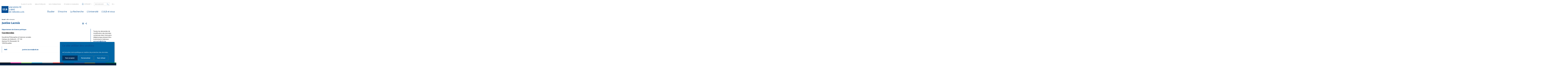

--- FILE ---
content_type: text/html;charset=UTF-8
request_url: https://www.ulb.be/fr/justine-lacroix
body_size: 22959
content:




































<!DOCTYPE html>
<html class="no-js html loading" xmlns="http://www.w3.org/1999/xhtml" lang="fr">
<head>
    <meta name="viewport" content="width=device-width, initial-scale=1.0" />
    


















<meta property="og:description" content="" />
<meta property="og:title" content="Justine LACROIX - ULB" />
<meta property="og:site_name" content="ULB" />
<meta property="og:type" content="article" />
<meta property="og:url" content="https://www.ulb.be/fr/justine-lacroix" />
<meta property="og:image" content="https://www.ulb.be/uas/ulbout/LOGO/Logo-ULB.svg" />
<meta http-equiv="content-type" content="text/html; charset=utf-8" />
<title>Justine LACROIX - ULB</title>

    <link rel="alternate" href="https://www.ulb.be/fr/justine-lacroix-1" hreflang="en" />



    <link rel="canonical" href="https://www.ulb.be/fr/justine-lacroix" />

<link rel="icon" type="image/png" href="/uas/ulbout/FAVICON/favicon.png" />
<meta http-equiv="pragma" content="no-cache" />

<link rel="schema.DC" href="http://purl.org/dc/elements/1.1/" />
<meta name="DC.Title" content="Justine LACROIX - ULB" />
<meta name="DC.Creator" content="Justine LACROIX" />
<meta name="DC.Description" lang="fr-FR" content="" />
<meta name="DC.Publisher" content="Justine LACROIX" />
<meta name="DC.Date.created" scheme="W3CDTF" content="20240104 05:11:12.0" />
<meta name="DC.Date.modified" scheme="W3CDTF" content="20260127 00:00:00.0" />
<meta name="DC.Language" scheme="RFC3066" content="fr-FR" />
<meta name="DC.Rights" content="Copyright &copy; ULB" />

<meta name="description" content="" />
<meta name="author" lang="fr_FR" content="Justine LACROIX" />
<meta name="Date-Creation-yyyymmdd" content="20240104 05:11:12.0" />
<meta name="Date-Revision-yyyymmdd" content="20260127 00:00:00.0" />
<meta name="copyright" content="Copyright &copy; ULB" />
<meta name="reply-to" content="Cellule.Web@ulb.be" />
<meta name="category" content="Internet" />
<meta name="robots" content="index, follow" />
<meta name="distribution" content="global" />
<meta name="identifier-url" content="https://www.ulb.be/" />
<meta name="resource-type" content="document" />
<meta name="expires" content="-1" />

<meta name="google-site-verification" content="" />

<meta name="Generator" content="K-Sup (6.08.05)" />
<meta name="Formatter" content="K-Sup (6.08.05)" />

    
        <meta name="id-site-matomo" content="1" />
    <link rel="start" title="Accueil" href="https://www.ulb.be/" />
    <link rel="alternate" type="application/rss+xml" title="Fil RSS des dix dernières actualités" href="https://www.ulb.be/adminsite/webservices/export_rss.jsp?NOMBRE=10&amp;CODE_RUBRIQUE=1571625036018525&amp;LANGUE=0" />
    <link rel="stylesheet" type="text/css" media="print" href="https://www.ulb.be/wro/styles-print/6049767241e532ab58370b23daa52b40dc15dd4a.css"/>
    <link rel="stylesheet" type="text/css" media="screen" href="https://www.ulb.be/wro/styles/3c728139058549d89429a590003ef1542f11e0f9.css"/>
    










<style type="text/css" media="screen, print">
	/*  remplacer par variable bandeau (de site) usine à sites */
	#bandeau {
	}

		::-webkit-selection {
		  background: #053461;
		}

		::-moz-selection {
		  background: #053461;
		}

		::selection {
		  background: #053461;
		}

		h1, .h1, .fiche#body.annuaireksup h1, h6, .h6 {
		  color: #084e91;
		}

		a {
		  color: #084e91;
		  text-decoration: none;
		}
		a:hover, a:active, a:focus {
		  color: #074784;
		}

		[class*="contenu"] ul li::before, [class*="contenu"] ol li::before, .menu__level__accroche ul li::before, .menu__level__accroche ol li::before, .menu_deroulant ul li::before, .menu_deroulant ol li::before, .menu__level--2 ul li::before, .menu__level--2 ol li::before, #telecharger ul li::before, #telecharger ol li::before, .plan-site ul li::before, .plan-site ol li::before {
		  color: #084e91;
		}

		blockquote, q, cite {
		  color: #084e91;
		}

		address::before {
		  color: #084e91;
		}

		button,
		[type="submit"],
		[type="button"],
		.submit,
		.button,
		.style_bouton,
		.plier-deplier__bouton {
		  background-color: #084e91;
		  border-color: #084e91;
		}
		button:hover, button:focus,
		[type="submit"]:hover,
		[type="submit"]:focus,
		[type="button"]:hover,
		[type="button"]:focus,
		.submit:hover,
		.submit:focus,
		.button:hover,
		.button:focus,
		.style_bouton:hover,
		.style_bouton:focus,
		.plier-deplier__bouton:hover,
		.plier-deplier__bouton:focus {
		  background-color: #074784;
		  border-color: #074784;
		}
		button:active,
		[type="submit"]:active,
		[type="button"]:active,
		.submit:active,
		.button:active,
		.style_bouton:active,
		.plier-deplier__bouton:active {
		  background-color: #064077;
		  border-color: #064077;
		}

		select:hover, select:focus,
		textarea:hover,
		textarea:focus,
		input[type="text"]:hover,
		input[type="text"]:focus,
		input[type="search"]:hover,
		input[type="search"]:focus,
		input[type="password"]:hover,
		input[type="password"]:focus,
		input[type="file"]:hover,
		input[type="file"]:focus,
		input[type="number"]:hover,
		input[type="number"]:focus,
		input[type="email"]:hover,
		input[type="email"]:focus {
		  border-color: #084e91;
		}

		dl,
		.liste-definitions,
		.type_1,
		#demande_mot_passe dt,
		.type_2 {
		  border-left-color: #084e91;
		}

		dt,
		.liste-definitions__terme,
		.liste-definitions__terme--colonne,
		.type-1__terme,
		.type-2__terme {
		  color: #084e91;
		}

		.thematiques li, .fiche .surtitre li, .contenu .surtitre {
		  color: #084e91;
		}

		.paragraphe__titre--1::before {
		  background: #084e91;
		}

		.paragraphe--3,
		#encadres .encadre--1 {
		  border-color: #084e91;
		}

		.paragraphe--4, #encadres .encadre--3 {
		  background: #084e91;
		}

		.paragraphe--5::before {
		  color: #084e91;
		}

		@media screen and (max-width: 767px) {
		  .menu__toggle, .item__toggler {
		    color: #084e91;
		  }
		  .menu__toggle:focus, .menu__toggle:active, .menu__toggle:hover, .menu__toggle.show-menu, .item__toggler:focus, .item__toggler:active, .item__toggler:hover, .item__toggler.show-menu {
		    color: #084e91;
		  }
		}
		.sitepublic.show-menu #menu .menu__toggle {
		  background: #084e91;
		}

		.siteintranet .menu__toggle, .siteintranet .item__toggler {
		  color: #084e91;
		}
		.siteintranet .menu__toggle:focus, .siteintranet .menu__toggle:active, .siteintranet .menu__toggle:hover, .siteintranet .menu__toggle.show-menu, .siteintranet .item__toggler:focus, .siteintranet .item__toggler:active, .siteintranet .item__toggler:hover, .siteintranet .item__toggler.show-menu {
		  color: #084e91;
		}
		@media screen and (max-width: 767px) {
		  .siteintranet.show-menu .menu__toggle {
		    background: #084e91;
		  }
		}

		@media screen and (min-width: 768px) {
		  .sitepublic #menu nav .item__label {
		    color: #084e91;
		  }
		  .sitepublic #menu nav .menu__level--1 .item__control:hover, .sitepublic #menu nav .menu__level--1 .item__control:active, .sitepublic #menu nav .menu__level--1 .item__control:focus {
		    color: #084e91;
		  }
		  .sitepublic #menu nav .menu__level--1 .item__control:hover::after, .sitepublic #menu nav .menu__level--1 .item__control:active::after, .sitepublic #menu nav .menu__level--1 .item__control:focus::after {
		    color: #084e91;
		  }
		  .sitepublic #menu nav .menu__level--1 a.item__control > .item__label:hover, .sitepublic #menu nav .menu__level--1 a.item__control > .item__label:active, .sitepublic #menu nav .menu__level--1 a.item__control > .item__label:focus {
		    color: #084e91;
		  }
		}
		#menu nav .menu__level__item--actif > .item > .item__control .item__label {
		  color: #084e91;
		}

		.siteintranet #menu a.item__control:hover .item__label, .siteintranet #menu a.item__control:focus .item__label, .siteintranet #menu a.item__control:active .item__label,
		.siteintranet #menu a.item__control:hover::after, .siteintranet #menu a.item__control:focus::after, .siteintranet #menu a.item__control:active::after{
			color: #084e91;
		}

		.actions-fiche__item > a, .actions-fiche__item > button, .actions-fiche__item > .button {
		  color: #084e91;
		}
		.actions-fiche__item .plier-deplier__bouton[aria-expanded*="true"] {
		  border-top-color: #084e91;
		  border-left-color: #084e91;
		  border-right-color: #084e91;
		}
		.actions-fiche__item .plier-deplier__contenu {
		  border-color: #084e91;
		}

		.paragraphe--3 ul.objets .avec_vignette .vignette_deco2 a:hover, .paragraphe--3 ul.objets .avec_vignette .vignette_deco2 a:active, .paragraphe--3 ul.objets .avec_vignette .vignette_deco2 a:focus, .paragraphe--3 ul.objets.pardefaut a:hover, .paragraphe--3 ul.objets.pardefaut a:active, .paragraphe--3 ul.objets.pardefaut a:focus,
		.paragraphe--6 ul.objets .avec_vignette .vignette_deco2 a:hover,
		.paragraphe--6 ul.objets .avec_vignette .vignette_deco2 a:active,
		.paragraphe--6 ul.objets .avec_vignette .vignette_deco2 a:focus,
		.paragraphe--6 ul.objets.pardefaut a:hover,
		.paragraphe--6 ul.objets.pardefaut a:active,
		.paragraphe--6 ul.objets.pardefaut a:focus,
		.paragraphe--4 ul.objets .avec_vignette .vignette_deco2 a:hover,
		#encadres .encadre--3 ul.objets .avec_vignette .vignette_deco2 a:hover,
		.paragraphe--4 ul.objets .avec_vignette .vignette_deco2 a:active,
		#encadres .encadre--3 ul.objets .avec_vignette .vignette_deco2 a:active,
		.paragraphe--4 ul.objets .avec_vignette .vignette_deco2 a:focus,
		#encadres .encadre--3 ul.objets .avec_vignette .vignette_deco2 a:focus,
		.paragraphe--4 ul.objets.pardefaut a:hover,
		#encadres .encadre--3 ul.objets.pardefaut a:hover,
		.paragraphe--4 ul.objets.pardefaut a:active,
		#encadres .encadre--3 ul.objets.pardefaut a:active,
		.paragraphe--4 ul.objets.pardefaut a:focus,
		#encadres .encadre--3 ul.objets.pardefaut a:focus,
		.encadre--3 ul.objets .avec_vignette .vignette_deco2 a:hover,
		.encadre--3 ul.objets .avec_vignette .vignette_deco2 a:active,
		.encadre--3 ul.objets .avec_vignette .vignette_deco2 a:focus,
		.encadre--3 ul.objets.pardefaut a:hover,
		.encadre--3 ul.objets.pardefaut a:active,
		.encadre--3 ul.objets.pardefaut a:focus,
		footer ul.objets .avec_vignette .vignette_deco2 a:hover,
		footer ul.objets .avec_vignette .vignette_deco2 a:active,
		footer ul.objets .avec_vignette .vignette_deco2 a:focus,
		footer ul.objets.pardefaut a:hover,
		footer ul.objets.pardefaut a:active,
		footer ul.objets.pardefaut a:focus,
		.processusCard ul.objets .avec_vignette .vignette_deco2 a:hover,
		.processusCard ul.objets .avec_vignette .vignette_deco2 a:active,
		.processusCard ul.objets .avec_vignette .vignette_deco2 a:focus,
		.processusCard ul.objets.pardefaut a:hover,
		.processusCard ul.objets.pardefaut a:active,
		.processusCard ul.objets.pardefaut a:focus,
		.rechercheCard ul.objets .avec_vignette .vignette_deco2 a:hover,
		.rechercheCard ul.objets .avec_vignette .vignette_deco2 a:active,
		.rechercheCard ul.objets .avec_vignette .vignette_deco2 a:focus,
		.rechercheCard ul.objets.pardefaut a:hover,
		.rechercheCard ul.objets.pardefaut a:active,
		.rechercheCard ul.objets.pardefaut a:focus,
		.teccCard ul.objets .avec_vignette .vignette_deco2 a:hover,
		.teccCard ul.objets .avec_vignette .vignette_deco2 a:active,
		.teccCard ul.objets .avec_vignette .vignette_deco2 a:focus,
		.teccCard ul.objets.pardefaut a:hover,
		.teccCard ul.objets.pardefaut a:active,
		.teccCard ul.objets.pardefaut a:focus,
		.header_alerte ul.objets .avec_vignette .vignette_deco2 a:hover,
		.header_alerte ul.objets .avec_vignette .vignette_deco2 a:active,
		.header_alerte ul.objets .avec_vignette .vignette_deco2 a:focus,
		.header_alerte ul.objets.pardefaut a:hover,
		.header_alerte ul.objets.pardefaut a:active,
		.header_alerte ul.objets.pardefaut a:focus,
		body .extension-agenda .extension-agenda__semaine .extension-agenda__evenements li ul.objets .avec_vignette .vignette_deco2 a:hover,
		body .extension-agenda .extension-agenda__semaine .extension-agenda__evenements li ul.objets .avec_vignette .vignette_deco2 a:active,
		body .extension-agenda .extension-agenda__semaine .extension-agenda__evenements li ul.objets .avec_vignette .vignette_deco2 a:focus,
		body .extension-agenda .extension-agenda__semaine .extension-agenda__evenements li ul.objets.pardefaut a:hover,
		body .extension-agenda .extension-agenda__semaine .extension-agenda__evenements li ul.objets.pardefaut a:active,
		body .extension-agenda .extension-agenda__semaine .extension-agenda__evenements li ul.objets.pardefaut a:focus,
		body .extension-agenda .extension-agenda__mois .extension-agenda__evenements ul.objets .avec_vignette .vignette_deco2 a:hover,
		body .extension-agenda .extension-agenda__mois .extension-agenda__evenements ul.objets .avec_vignette .vignette_deco2 a:active,
		body .extension-agenda .extension-agenda__mois .extension-agenda__evenements ul.objets .avec_vignette .vignette_deco2 a:focus,
		body .extension-agenda .extension-agenda__mois .extension-agenda__evenements ul.objets.pardefaut a:hover,
		body .extension-agenda .extension-agenda__mois .extension-agenda__evenements ul.objets.pardefaut a:active,
		body .extension-agenda .extension-agenda__mois .extension-agenda__evenements ul.objets.pardefaut a:focus {
		  color: #084e91;
		}
		.paragraphe--3 .owl-carousel.pub .cycle-overlay,
		.paragraphe--6 .owl-carousel.pub .cycle-overlay,
		.paragraphe--4 .owl-carousel.pub .cycle-overlay,
		#encadres .encadre--3 .owl-carousel.pub .cycle-overlay,
		.encadre--3 .owl-carousel.pub .cycle-overlay,
		footer .owl-carousel.pub .cycle-overlay,
		.processusCard .owl-carousel.pub .cycle-overlay,
		.rechercheCard .owl-carousel.pub .cycle-overlay,
		.teccCard .owl-carousel.pub .cycle-overlay,
		.header_alerte .owl-carousel.pub .cycle-overlay,
		body .extension-agenda .extension-agenda__semaine .extension-agenda__evenements li .owl-carousel.pub .cycle-overlay,
		body .extension-agenda .extension-agenda__mois .extension-agenda__evenements .owl-carousel.pub .cycle-overlay {
		  background: #084e91;
		}

		.paragraphe--4 .ckeditor-tabs .tabs_toggler.active,
		.paragraphe--4 .ckeditor-tabs .tabs_toggler.active::after,
		.paragraphe--4 .ckeditor-tabs .tabs_wrapper,
		.encadre--3 .ckeditor-tabs .tabs_toggler.active,
		.encadre--3 .ckeditor-tabs .tabs_toggler.active::after,
		.encadre--3 .ckeditor-tabs .tabs_wrapper {
			background:  #06427b;
		}

		.paragraphe--4 .ckeditor-accordion .accordion_toggler.active,
		.paragraphe--4 .ckeditor-accordion .accordion_wrapper.active,
		.encadre--3 .ckeditor-accordion .accordion_toggler.active,
		.encadre--3 .ckeditor-accordion .accordion_wrapper.active{
			background:  #06427b;
		}


		#recherche-simple .header_toggle__libelle .icon {
		  color: #084e91;
		}

		.acces_direct__item:hover, .acces_direct__item:active, .acces_direct__item:focus {
		  color: #084e91;
		}
		.acces_direct__item:hover.type_rubrique_0004::after, .acces_direct__item:active.type_rubrique_0004::after, .acces_direct__item:focus.type_rubrique_0004::after {
		  color: #084e91;
		}
		.acces_direct__item:hover .acces_direct__libelle, .acces_direct__item:active .acces_direct__libelle, .acces_direct__item:focus .acces_direct__libelle {
		  color: #084e91;
		}

		.header_toggle .header_toggle__libelle:hover, .header_toggle .header_toggle__libelle:active, .header_toggle .header_toggle__libelle:focus, .header_toggle .header_toggle__libelle.active {
		  color: #084e91;
		}
		.header_toggle .header_toggle__menu {
		  border-color: #084e91;
		}
		.header_toggle .header_toggle__menu .lien_externe:not(.img_link)::after, .header_toggle .header_toggle__menu .type_rubrique_0004::after {
		  color: #084e91;
		}
		.header_toggle .header_toggle__menu .header_toggle__libelle {
		  color: #084e91;
		}
		.header_toggle .header_toggle__libelle.active {
		  border-left-color: #084e91;
		  border-right-color: #084e91;
		  border-top-color: #084e91;
		}

		footer .header_toggle__menu .menuderoulant .header_toggle__libelle {
		  color: #084e91;
		}
		footer .header_toggle__menu .menuderoulant .header_toggle__libelle:hover, footer .header_toggle__menu .menuderoulant .header_toggle__libelle:active, footer .header_toggle__menu .menuderoulant .header_toggle__libelle:focus, footer .header_toggle__menu .menuderoulant .header_toggle__libelle:visited {
		  color: #084e91;
		}

		.sitepublic #menu .menu_principal--riche.active > ul.menu__level__items > .menu__level__item > .item > .item__control.active .item__label, .sitepublic #menu .menu_principal--riche.active > ul.menu__level__items > .menu__level__item > .item > .item__control:hover .item__label, .sitepublic #menu .menu_principal--riche.active > ul.menu__level__items > .menu__level__item > .item > .item__control:active .item__label, .sitepublic #menu .menu_principal--riche.active > ul.menu__level__items > .menu__level__item > .item > .item__control:focus .item__label {
		  color: #084e91;
		}
		.sitepublic #menu .menu_principal--riche.active > ul.menu__level__items > .menu__level__item > .item > .item__control.active .item__label::after, .sitepublic #menu .menu_principal--riche.active > ul.menu__level__items > .menu__level__item > .item > .item__control:hover .item__label::after, .sitepublic #menu .menu_principal--riche.active > ul.menu__level__items > .menu__level__item > .item > .item__control:active .item__label::after, .sitepublic #menu .menu_principal--riche.active > ul.menu__level__items > .menu__level__item > .item > .item__control:focus .item__label::after {
		  color: #084e91;
		}
		.sitepublic #menu .menu_principal--riche.active > ul.menu__level__items > .menu__level__item > .item > .item__control.active::after, .sitepublic #menu .menu_principal--riche.active > ul.menu__level__items > .menu__level__item > .item > .item__control:hover::after, .sitepublic #menu .menu_principal--riche.active > ul.menu__level__items > .menu__level__item > .item > .item__control:active::after, .sitepublic #menu .menu_principal--riche.active > ul.menu__level__items > .menu__level__item > .item > .item__control:focus::after {
		  color: #084e91;
		}
		.sitepublic #menu .menu_principal--riche.active > ul.menu__level__items > .menu__level__item > .item > .item__control.active .item__label::before,
		.sitepublic #menu .menu_principal--riche > ul.menu__level__items > .menu__level__item--actif > .item > .item__control .item__label::before {
		  background: #084e91;
		}

		.ui-state-hover,
		.ui-widget-content .ui-state-hover,
		.ui-widget-header .ui-state-hover,
		.ui-state-focus,
		.ui-widget-content .ui-state-focus,
		.ui-widget-header .ui-state-focus {
		  background-color: #084e91;
		}

		#body .kmonoselect-button:hover, #body .kmonoselect-button:active, #body .kmonoselect-button:focus {
		  background: #084e91;
		}

		#kmap a {
		  color: #084e91;
		}
		#kmap a:hover, #kmap a:active, #kmap a:focus {
		  color: #084e91;
		}

		.carrouselCard_infos__wrapper {
		  border-color: #084e91;
		}

		.processusCard .processusCard__index {
		  color: #084e91;
		}

		.rechercheCard .rechercheCard__liens li a:hover, .rechercheCard .rechercheCard__liens li a:active, .rechercheCard .rechercheCard__liens li a:focus {
		  border-color: #084e91;
		}

		.rechercheCard__item {
		  background: #084e91;
		}

		a.rechercheCard__item:hover, a.rechercheCard__item:active, a.rechercheCard__item:focus {
		  background-color: #064077;
		}

		.rechercheCard__bloc {
		  border-color: #084e91;
		}

		a.rechercheCard__bloc:hover, a.rechercheCard__bloc:focus, a.rechercheCard__bloc:active{
			background: #084e91;
		}

		.rechercheCard__bloc::after {
		  border-color: transparent transparent #084e91 transparent;
		}

		.actualitesCard__photo, .actualitesCard__actualite, .accueil__carte__titre h2 {
		  border-color: #084e91;
		}

		.actualitesCard h2 span,
		.agendaCard h2 span,
		.teccCard h2 span {
		  border-color: #084e91;
		}

		.agendaCard__evenement::before {
		  background: #084e91;
		}

		.thematiquesCard h2 a:hover, .thematiquesCard h2 a:focus, .thematiquesCard h2 a:active {
		  color: #084e91;
		}

		#menu .menu_principal--riche.active > ul.menu__level__items > .menu__level__item > .item > .item__control.active::after, #menu .menu_principal--riche.active > ul.menu__level__items > .menu__level__item > .item > .item__control:hover::after, #menu .menu_principal--riche.active > ul.menu__level__items > .menu__level__item > .item > .item__control:active::after, #menu .menu_principal--riche.active > ul.menu__level__items > .menu__level__item > .item > .item__control:focus::after {
		  color: #084e91;
		}

		.menu-secondaire__item.menu-secondaire__item--actif .menu-secondaire__item__intitule {
		  color: #084e91;
		}

		.menu-secondaire__item .menu-secondaire__item__intitule:hover, .menu-secondaire__item .menu-secondaire__item__intitule:focus,
		.menu-secondaire__item .menu-secondaire__sous-menu__item__intitule:hover,
		.menu-secondaire__item .menu-secondaire__sous-menu__item__intitule:focus,
		.menu-secondaire__item.menu-secondaire__item--has-active-child.menu-secondaire__item--actif.active .menu-secondaire__item__intitule:hover,
		.menu-secondaire__item.menu-secondaire__item--has-active-child.menu-secondaire__item--actif.active .menu-secondaire__item__intitule:focus {
		  color: #084e91;
		}

		.menu-secondaire__item .menu-secondaire__sous-menu__item--actif .menu-secondaire__sous-menu__item__intitule {
		  color: #084e91;
		}

		.menu_secondaire--numerote .menu-secondaire__item__intitule::before {
		  color: #084e91;
		}

		.menu_secondaire--numerote .menu-secondaire__item.menu-secondaire__item--actif .menu-secondaire__item__intitule::before {
		  background-color: #084e91;
		}

		.cnil-panel__action.button--secondary{
			color: #084e91;
		}

		dl.ckeditor-tabs dt.active::before, dl.ckeditor-tabs dt:hover::before{
			background-color: #084e91;
		}

		.formation .layout .card{
			border-top-color: #084e91;
		}

		.formation .jumps-trigger.current,
		.formation .jumps-trigger:hover,
		.formation .jumps-trigger:active,
		.formation .jumps-trigger:focus{
			border-bottom-color: #084e91;
		}

		.formation .cta__title{
			color: #084e91;
		}

		.search-result__entete{
			border-color: #084e91;
		}

		.search-result__entete,
		.search-aggregation__titre,
		.aggregation-item__aggregation-name{
			color: #084e91;
		}

		.formation .cta__contents,
		.formation .cta__title.active{
			border-color: #084e91;
		}

		.cta-liste::before{
			background: #084e91;
		}

		.cta-liste-terme{
			color: #084e91;
		}

        .ueup .fiche-technique{
            background: #084e91;
        }

        #body .mosaique-pagination a.galerie-page {
            background-color: #084e91;
        }

        #body .mosaique-pagination a.galerie-page.galerie-page--selected {
            border-color:#084e91;
            color: #084e91;
        }
    

	
</style>


    <script type="text/javascript">var html = document.getElementsByTagName('html')[0]; html.className = html.className.replace('no-js', 'js');</script>



    <script type="text/javascript" src="https://www.ulb.be/wro/scripts/d52cd4577dfb99f246b4d6bbea127d780551f878.js"></script>
</head>
<body id="body" class="fiche annuaireksup  sitepublic site-ulbout sans-bandeau" data-toggle=".sitepublic #menu .active, .header_toggle .active, #call-to-actions .active, #call-to-actions-contents .active" data-toggle-bubble itemtype="http://schema.org/WebPage" itemscope><meta itemprop="http://schema.org/lastReviewed" content="2026-01-27">


<header itemscope itemtype="http://schema.org/WPHeader">
    <meta itemprop="name" content=""/>
    <meta itemprop="description" content="" />
    <meta itemprop="keywords" content="bottin" />
    <p id="liens_evitement">
        <a href="#contenu-encadres">Aller au contenu</a> |
        <a href="#menu_principal">Navigation</a> |
        <a href="#acces_directs">Accès directs</a> |
        <a href="#connexion">Connexion</a>
    </p>
    
        <link rel="stylesheet" type="text/css" href="/uas/ulbout/NOM_PROPRIETE_SURCHARGE_CSS/ksup-ulb.css" media="all"/>
    
     
    
    
   
    
   <div class="header_ligne2"><!--
		
    
       
       




	
	    --><a href="https://www.ulb.be/fr/plan-et-acces" class="acces_direct__item type_rubrique_0001">
	        <span class="acces_direct__libelle">
	            PLANS ET ACCÈS
	        </span>
	    </a><!--
	
	    --><a href="https://www.ulb.be/fr/bibliotheques" class="acces_direct__item type_rubrique_0001">
	        <span class="acces_direct__libelle">
	            BIBLIOTHÈQUES
	        </span>
	    </a><!--
	
	    --><a href="https://www.ulb.be/fr/nos-formations" class="acces_direct__item type_rubrique_0001">
	        <span class="acces_direct__libelle">
	            NOS FORMATIONS
	        </span>
	    </a><!--
	
	    --><a href="https://www.ulb.be/fr/lulb-a-charleroi" class="acces_direct__item type_rubrique_0001">
	        <span class="acces_direct__libelle">
	            ÉTUDIER À CHARLEROI
	        </span>
	    </a><!--
	

       
       
       
           
           
           
           


    --><div id="menu_deroulant1" class="header_toggle">
        <button class="header_toggle__libelle header_toggle__lvl1" data-toggle="[data-toggle-id='menuderoulant1']" data-toggle-group="menus" type="button">
            
                <span class="header_toggle__picto"><img src="/medias/photo/acces-restreints-header_1534254852458-png" alt="Intranet"></span>
            
            <span class="header_toggle__libelle-texte">
            	Intranet
        	</span>
        </button>
        <div data-toggle-id="menuderoulant1" class="header_toggle__menu menuderoulant" data-toggle-target>
            <ul class="menuderoulant">
                
                    <li class="menuderoulant__item">
                        <a href="https://www.ulb.be/fr/monulb" class="type_rubrique_0004">
                            
                            <span class="header_toggle__libelle">
                            MonULB
                        </span>
                        </a>
                    </li>
                
                    <li class="menuderoulant__item">
                        <a href="https://www.ulb.be/fr/portail-du-personnel" class="type_rubrique_FICO">
                            
                            <span class="header_toggle__libelle">
                            Portail du personnel
                        </span>
                        </a>
                    </li>
                
                    <li class="menuderoulant__item">
                        <a href="https://www.ulb.be/fr/mode-edition" class="type_rubrique_CONN">
                            
                                <span class="header_toggle__picto"><img src="/medias/photo/noun-pencil-3102612_1581950006718-png" title="Mode édition"/></span>
                            
                            <span class="header_toggle__libelle">
                            Mode édition
                        </span>
                        </a>
                    </li>
                
            </ul>
        </div>
    </div><!--

       
       
       

       


















--><div id="recherche-simple" class="header_toggle">
    <button id="data-toggle-recherchesimple" class="header_toggle__libelle" data-toggle="[data-toggle-id='recherchesimple']" data-toggle-event="give-focus" data-toggle-group="menus" type="button"><span class="header_toggle__libelle-texte">Rechercher</span><span class="icon icon-ulb-search"></span></button>
    <div data-toggle-id="recherchesimple" class="header_toggle__menu" data-toggle-target itemscope itemtype="http://schema.org/WebSite">
        <meta itemprop="url" content=""/>
        <h2>Recherche</h2>
        
        <button class="header_toggle__close" data-toggle="[data-toggle-id='recherchesimple']" type="button"><span class="icon icon-ulb-close"></span></button>
        <form novalidate action="/servlet/search" method="get" itemprop="potentialAction" itemscope itemtype="http://schema.org/SearchAction">
            <input type="hidden" class="js-value-autocomplete-header-disallow" value="false" />
            <meta itemprop="target" content="/servlet/search?beanKey=&l=0&q={q}"/>
            <input type="hidden" name="page" value="" />
            
                <input type="hidden" name="site" value="#" />
            
            <input type="hidden" name="l" value="0">
            <input type="hidden" name="RH" value="1571625035985291">
            <input type="hidden" data-inputfor="MOTS_CLEFS" id="MOTS_CLEFS_AUTOCOMPLETE"/>
            
            
            <div class="header_toggle__radios js-radio-search">
                <span class="header_toggle__radios__block">
	                <input type="radio" id="tout_le_site" name="beanKey" value="150bfcee-1f87-11e7-a0e0-b753bedcad22" checked="checked"/>
	                <label for="tout_le_site">Tout le site</label>
                </span>
                <span class="header_toggle__radios__block">
	                <input type="radio" id="annuaire" name="beanKey" value="beanKeyRechercheAnnuaireksup" />
	                <label for="annuaire">Annuaire</label>
                </span>
                <span class="header_toggle__radios__block">
	                <input type="radio" id="formations" name="beanKey" value="beanKeyRechercheFormation" />
	                <label for="formations">Formation</label>
                </span>
            </div>
            <input class="header_toggle__input js-search-header" name="q" itemprop="query-input" autocomplete="on" role="search" type="search" id="MOTS_CLEFS" value="" data-formparams="true" data-bean="multiFicheAutoComplete" data-autocompleteurl="/servlet/com.kportal.servlet.autoCompletionServlet" data-submitonselect="true" placeholder="Formation, info, annuaire" title="Recherche par mots-clés" />
            <button class="header_toggle__submit"  formnovalidate="formnovalidate" type="submit" value="Rechercher">
                <span class="icon icon-ulb-search"></span>
            </button>

        </form>
    </div><!-- .plier-deplier__contenu -->
</div><!--

       








    --><div id="versions" class="header_toggle">
        <button class="header_toggle__libelle header_toggle__lvl1" data-toggle="[data-toggle-id='menuversions']" data-toggle-group="menus" type="button" aria-label="français (changer la langue)" aria-expanded="false">
            <span class="header_toggle__libelle-texte">fr</span>
        </button>
        <div data-toggle-id="menuversions" class="header_toggle__menu" data-toggle-target>
            <ul class="versions">
                        <li class="versions__item versions__item--fr" lang="fr">
                            <a href="https://www.ulb.be/fr/justine-lacroix" aria-label="FR" hreflang="fr">
                                français
                            </a>
                        </li>
                        <li class="versions__item versions__item--en" lang="en">
                            <a href="https://www.ulb.be/fr/justine-lacroix-1" aria-label="EN" hreflang="en">
                                anglais
                            </a>
                        </li>
            </ul>
        </div>
    </div><!--


       
	   
	   

 --></div>
    <div class="header_ligne3"><!--

	 --><div class="header_ligne3__col1"> 
		 	
	        	





<div class="banniere" role="banner">
    <a href="https://www.ulb.be/" class="banniere__logo logo_mobile" title="Retour à la page d'accueil">
        <img src="/uas/ulbout/NOM_PROPRIETE_LOGO_MOBILE/ulb-mobile.svg" alt="logo-ULB" title="Retour à la page d'accueil"/>
    </a>
    
    <a href="https://www.ulb.be/" class="banniere__logo" title="Retour à la page d'accueil">
        <img src="/uas/ulbout/LOGO/Logo-ULB.svg" alt="logo-ULB" title="Retour à la page d'accueil"/>
    </a>
</div>

	        
     	</div><!--

	 --><div class="header_ligne3__col2">
        
	        <div id="menu" role="navigation" aria-expanded="false" itemscope itemtype="http://schema.org/SiteNavigationElement">
	            










    
    <div class="menu__overlay" data-toggle="body" data-toggle-class="show-menu"></div>
    
	
		
<button class="menu__toggle" data-toggle="body" data-toggle-class="show-menu"  data-toggle-event="menu-mobile-toggle">
    <span class="icon- open-menu">menu</span>
    <span class="icon- close-menu">close</span>
</button>
	
    
    <nav>
        <div class="menu__level menu__level--0 menu_principal menu_principal--riche">
            
            <ul class="menu__level__items"><!--
                
                
                    
                    
                    
                    
                    
                    
                    --><li class="menu__level__item menu__level__item--acces--menu--mobile" data-toggle-id="1571625035958401"><!--
                        
                        





--><div class="item item--has-button"><!--
    
        
            
            
                
                --><button class="item__control type_rubrique_ACCES item__control-level-0" type="button"  data-toggle="[data-toggle-id='1571625035958401']" data-toggle-group="menu" data-toggle-event="menu-riche-toggle" aria-expanded="false"><!--
                     
                  --><span class="item__label">
                        Accès directs
                    </span><!-- 
              --></button><!--
                
                --><button class="item__toggler " type="button" data-toggle="[data-toggle-id='1571625035958401']" data-toggle-group="menu-toggler" aria-expanded="false">
                    <span class="icon-expand_more more"></span>
                    <span class="icon-expand_less less"></span>
                </button><!--
            
        
        
    
--></div><!--

                        
                            --><div class="menu__level menu__level--1" data-toggle-target><!--
                                
                                
                                
                                --><ul class="menu__level__items"><!--
                                    
                                        
                                        
                                        
                                        
                                        
                                          
                                        --><li class="menu__level__item menu__level__item--first-column" data-toggle-id="1558532037398"><!--
                                            
                                            





--><div class="item item--has-link"><!--
    
        
            
                
                --><a class="item__control type_rubrique_0001" href="https://www.ulb.be/fr/plan-et-acces" aria-expanded="false"><!-- 
                    
                    --><span class="item__label">
                        Plans et accès
                    </span><!-- 
                --></a><!--
            
            
        
        
    
--></div><!--

                                            
                                            






                                        --></li><!--
                                    
                                        
                                        
                                        
                                        
                                        
                                          
                                        --><li class="menu__level__item menu__level__item--first-column" data-toggle-id="1571625036012866"><!--
                                            
                                            





--><div class="item item--has-link"><!--
    
        
            
                
                --><a class="item__control type_rubrique_0001" href="https://www.ulb.be/fr/bibliotheques" aria-expanded="false"><!-- 
                    
                    --><span class="item__label">
                        Bibliothèques
                    </span><!-- 
                --></a><!--
            
            
        
        
    
--></div><!--

                                            
                                            






                                        --></li><!--
                                    
                                        
                                        
                                        
                                        
                                        
                                          
                                        --><li class="menu__level__item menu__level__item--last-column" data-toggle-id="1560857787374"><!--
                                            
                                            





--><div class="item item--has-link"><!--
    
        
            
                
                --><a class="item__control type_rubrique_0001" href="https://www.ulb.be/fr/nos-formations" aria-expanded="false"><!-- 
                    
                    --><span class="item__label">
                        Nos formations
                    </span><!-- 
                --></a><!--
            
            
        
        
    
--></div><!--

                                            
                                            






                                        --></li><!--
                                    
                                        
                                        
                                        
                                        
                                        
                                          
                                        --><li class="menu__level__item menu__level__item--last-column" data-toggle-id="1668678432113"><!--
                                            
                                            





--><div class="item item--has-link"><!--
    
        
            
                
                --><a class="item__control type_rubrique_0001" href="https://www.ulb.be/fr/lulb-a-charleroi" aria-expanded="false"><!-- 
                    
                    --><span class="item__label">
                        Étudier à Charleroi
                    </span><!-- 
                --></a><!--
            
            
        
        
    
--></div><!--

                                            
                                            






                                        --></li><!--
                                    
                                --></ul><!--
                                
                                
                            --></div><!--
                        
                    --></li><!--
                
                    
                    
                    
                    
                    
                    
                    --><li class="menu__level__item menu__level__item--acces--menu--mobile" data-toggle-id="1571625036010916"><!--
                        
                        





--><div class="item item--has-button"><!--
    
        
            
            
                
                --><button class="item__control type_rubrique_MDEROUL1 item__control-level-0" type="button"  data-toggle="[data-toggle-id='1571625036010916']" data-toggle-group="menu" data-toggle-event="menu-riche-toggle" aria-expanded="false"><!--
                     --><span class="item__picto"><img src="/medias/photo/acces-restreints-header_1534254852458-png"/></span><!--
                  --><span class="item__label">
                        Intranet
                    </span><!-- 
              --></button><!--
                
                --><button class="item__toggler " type="button" data-toggle="[data-toggle-id='1571625036010916']" data-toggle-group="menu-toggler" aria-expanded="false">
                    <span class="icon-expand_more more"></span>
                    <span class="icon-expand_less less"></span>
                </button><!--
            
        
        
    
--></div><!--

                        
                            --><div class="menu__level menu__level--1" data-toggle-target><!--
                                
                                
                                
                                --><ul class="menu__level__items"><!--
                                    
                                        
                                        
                                        
                                        
                                        
                                          
                                        --><li class="menu__level__item menu__level__item--first-column" data-toggle-id="1571625036050035"><!--
                                            
                                            





--><div class="item item--has-link"><!--
    
        
            
                
                --><a class="item__control type_rubrique_0004" href="https://www.ulb.be/fr/monulb" aria-expanded="false"><!-- 
                    
                    --><span class="item__label">
                        MonULB
                    </span><!-- 
                --></a><!--
            
            
        
        
    
--></div><!--

                                            
                                            






                                        --></li><!--
                                    
                                        
                                        
                                        
                                        
                                        
                                          
                                        --><li class="menu__level__item menu__level__item--first-column" data-toggle-id="1571625035996836"><!--
                                            
                                            





--><div class="item item--has-link"><!--
    
        
            
                
                --><a class="item__control type_rubrique_FICO" href="https://www.ulb.be/fr/portail-du-personnel" aria-expanded="false"><!-- 
                    
                    --><span class="item__label">
                        Portail du personnel
                    </span><!-- 
                --></a><!--
            
            
        
        
    
--></div><!--

                                            
                                            






                                        --></li><!--
                                    
                                        
                                        
                                        
                                        
                                        
                                          
                                        --><li class="menu__level__item menu__level__item--last-column" data-toggle-id="1583914523003"><!--
                                            
                                            





--><div class="item item--has-link"><!--
    
        
            
                
                --><a class="item__control type_rubrique_CONN" href="https://www.ulb.be/fr/mode-edition" aria-expanded="false"><!-- 
                     --><span class="item__picto"><img src="/medias/photo/noun-pencil-3102612_1581950006718-png"/></span><!--
                    --><span class="item__label">
                        Mode édition
                    </span><!-- 
                --></a><!--
            
            
        
        
    
--></div><!--

                                            
                                            






                                        --></li><!--
                                    
                                --></ul><!--
                                
                                
                            --></div><!--
                        
                    --></li><!--
                
                    
                    
                    
                    
                    
                    
                    --><li class="menu__level__item" data-toggle-id="1571625035970722"><!--
                        
                        





--><div class="item item--has-button item--has-link"><!--
    
        
            
                
                --><a class="item__control type_rubrique_0001" href="https://www.ulb.be/fr/etudier" aria-expanded="false"><!-- 
                    
                    --><span class="item__label">
                        Étudier
                    </span><!-- 
                --></a><!--
            
            
                
                --><button class="item__control type_rubrique_0001 item__control-level-0" type="button" data-link="https://www.ulb.be/fr/etudier" data-toggle="[data-toggle-id='1571625035970722']" data-toggle-group="menu" data-toggle-event="menu-riche-toggle" aria-expanded="false"><!--
                     
                  --><span class="item__label">
                        Étudier
                    </span><!-- 
              --></button><!--
                
                --><button class="item__toggler " type="button" data-toggle="[data-toggle-id='1571625035970722']" data-toggle-group="menu-toggler" aria-expanded="false">
                    <span class="icon-expand_more more"></span>
                    <span class="icon-expand_less less"></span>
                </button><!--
            
        
        
    
--></div><!--

                        
                            --><div class="menu__level menu__level--1" data-toggle-target><!--
                                
                                
                                    
                                    --><div class="menu__level__parent">
                                        <a href="https://www.ulb.be/fr/etudier">
                                            Étudier
                                        </a>
                                    </div><!--
                                
                                
                                --><ul class="menu__level__items"><!--
                                    
                                        
                                        
                                        
                                        
                                        
                                          
                                        --><li class="menu__level__item menu__level__item--first-column" data-toggle-id="CATFR"><!--
                                            
                                            





--><div class="item item--has-button item--has-link"><!--
    
        
            
                
                --><a class="item__control type_rubrique_0001" href="https://www.ulb.be/fr/etudier/programme" aria-expanded="false"><!-- 
                    
                    --><span class="item__label">
                        Offre de formation
                    </span><!-- 
                --></a><!--
            
            
                
                --><button class="item__control type_rubrique_0001 item__control-level-2" type="button" data-link="https://www.ulb.be/fr/etudier/programme" data-toggle="[data-toggle-id='CATFR']" data-toggle-group="menu-1571625035970722" data-toggle-event="menu-riche-toggle" aria-expanded="false"><!--
                     
                  --><span class="item__label">
                        Offre de formation
                    </span><!-- 
              --></button><!--
                
                --><button class="item__toggler " type="button" data-toggle="[data-toggle-id='CATFR']" data-toggle-group="menu-1571625035970722-toggler" aria-expanded="false">
                    <span class="icon-expand_more more"></span>
                    <span class="icon-expand_less less"></span>
                </button><!--
            
        
        
    
--></div><!--

                                            
                                            





    --><div class="menu__level menu__level--2" data-toggle-target><!--
        
        --><ul class="menu__level__items"><!--
            
                
                
                
                --><li class="menu__level__item" data-toggle-id="CATFRFCPSYCHO"><!--
                    
                    





--><div class="item"><!--
    
        
        
            
            --><div class="item__control type_rubrique_" aria-expanded="false"><!-- 
                 
              --><span class="item__label">
                    CAT - FR - FCPSYCHO
                </span><!-- 
           --></div><!--
        
    
--></div><!--

                    
                    






                --></li><!--
            
                
                
                
                --><li class="menu__level__item" data-toggle-id="CATFRFCAUTRE"><!--
                    
                    





--><div class="item"><!--
    
        
        
            
            --><div class="item__control type_rubrique_" aria-expanded="false"><!-- 
                 
              --><span class="item__label">
                    CAT - FR - FCAUTRE
                </span><!-- 
           --></div><!--
        
    
--></div><!--

                    
                    






                --></li><!--
            
                
                
                
                --><li class="menu__level__item" data-toggle-id="CATFRFCSANTE"><!--
                    
                    





--><div class="item"><!--
    
        
        
            
            --><div class="item__control type_rubrique_" aria-expanded="false"><!-- 
                 
              --><span class="item__label">
                    CAT - FR - FCSANTE
                </span><!-- 
           --></div><!--
        
    
--></div><!--

                    
                    






                --></li><!--
            
                
                
                
                --><li class="menu__level__item" data-toggle-id="CATFRFCSCHS"><!--
                    
                    





--><div class="item"><!--
    
        
        
            
            --><div class="item__control type_rubrique_" aria-expanded="false"><!-- 
                 
              --><span class="item__label">
                    CAT - FR - FCSCHS
                </span><!-- 
           --></div><!--
        
    
--></div><!--

                    
                    






                --></li><!--
            
                
                
                
                --><li class="menu__level__item" data-toggle-id="CATFRFCTSCI"><!--
                    
                    





--><div class="item"><!--
    
        
        
            
            --><div class="item__control type_rubrique_" aria-expanded="false"><!-- 
                 
              --><span class="item__label">
                    CAT - FR - FCTSCI
                </span><!-- 
           --></div><!--
        
    
--></div><!--

                    
                    






                --></li><!--
            
                
                
                
                --><li class="menu__level__item" data-toggle-id="CATFRARCHI"><!--
                    
                    





--><div class="item"><!--
    
        
        
            
            --><div class="item__control type_rubrique_" aria-expanded="false"><!-- 
                 
              --><span class="item__label">
                    CAT - FR - ARCHI
                </span><!-- 
           --></div><!--
        
    
--></div><!--

                    
                    






                --></li><!--
            
                
                
                
                --><li class="menu__level__item" data-toggle-id="CATFRAUTRE"><!--
                    
                    





--><div class="item"><!--
    
        
        
            
            --><div class="item__control type_rubrique_" aria-expanded="false"><!-- 
                 
              --><span class="item__label">
                    CAT - FR - AUTRE
                </span><!-- 
           --></div><!--
        
    
--></div><!--

                    
                    






                --></li><!--
            
                
                
                
                --><li class="menu__level__item" data-toggle-id="CATFRCEPULB"><!--
                    
                    





--><div class="item"><!--
    
        
        
            
            --><div class="item__control type_rubrique_" aria-expanded="false"><!-- 
                 
              --><span class="item__label">
                    CAT - FR - CEPULB
                </span><!-- 
           --></div><!--
        
    
--></div><!--

                    
                    






                --></li><!--
            
                
                
                
                --><li class="menu__level__item" data-toggle-id="CATFRDROIT"><!--
                    
                    





--><div class="item"><!--
    
        
        
            
            --><div class="item__control type_rubrique_" aria-expanded="false"><!-- 
                 
              --><span class="item__label">
                    CAT - FR - DROIT
                </span><!-- 
           --></div><!--
        
    
--></div><!--

                    
                    






                --></li><!--
            
                
                
                
                --><li class="menu__level__item" data-toggle-id="CATFRESP"><!--
                    
                    





--><div class="item"><!--
    
        
        
            
            --><div class="item__control type_rubrique_" aria-expanded="false"><!-- 
                 
              --><span class="item__label">
                    CAT - FR - ESP
                </span><!-- 
           --></div><!--
        
    
--></div><!--

                    
                    






                --></li><!--
            
                
                
                
                --><li class="menu__level__item" data-toggle-id="CATFRFSM"><!--
                    
                    





--><div class="item"><!--
    
        
        
            
            --><div class="item__control type_rubrique_" aria-expanded="false"><!-- 
                 
              --><span class="item__label">
                    CAT - FR - FSM
                </span><!-- 
           --></div><!--
        
    
--></div><!--

                    
                    






                --></li><!--
            
                
                
                
                --><li class="menu__level__item" data-toggle-id="CATFRIEE"><!--
                    
                    





--><div class="item"><!--
    
        
        
            
            --><div class="item__control type_rubrique_" aria-expanded="false"><!-- 
                 
              --><span class="item__label">
                    CAT - FR - IEE
                </span><!-- 
           --></div><!--
        
    
--></div><!--

                    
                    






                --></li><!--
            
                
                
                
                --><li class="menu__level__item" data-toggle-id="CATFRLTC"><!--
                    
                    





--><div class="item"><!--
    
        
        
            
            --><div class="item__control type_rubrique_" aria-expanded="false"><!-- 
                 
              --><span class="item__label">
                    CAT - FR - LTC
                </span><!-- 
           --></div><!--
        
    
--></div><!--

                    
                    






                --></li><!--
            
                
                
                
                --><li class="menu__level__item" data-toggle-id="CATFRMEDECINE"><!--
                    
                    





--><div class="item"><!--
    
        
        
            
            --><div class="item__control type_rubrique_" aria-expanded="false"><!-- 
                 
              --><span class="item__label">
                    CAT - FR - MEDECINE
                </span><!-- 
           --></div><!--
        
    
--></div><!--

                    
                    






                --></li><!--
            
                
                
                
                --><li class="menu__level__item" data-toggle-id="CATFRPHARMA"><!--
                    
                    





--><div class="item"><!--
    
        
        
            
            --><div class="item__control type_rubrique_" aria-expanded="false"><!-- 
                 
              --><span class="item__label">
                    CAT - FR - PHARMA
                </span><!-- 
           --></div><!--
        
    
--></div><!--

                    
                    






                --></li><!--
            
                
                
                
                --><li class="menu__level__item" data-toggle-id="CATFRPHISOC"><!--
                    
                    





--><div class="item"><!--
    
        
        
            
            --><div class="item__control type_rubrique_" aria-expanded="false"><!-- 
                 
              --><span class="item__label">
                    CAT - FR - PHISOC
                </span><!-- 
           --></div><!--
        
    
--></div><!--

                    
                    






                --></li><!--
            
                
                
                
                --><li class="menu__level__item" data-toggle-id="CATFRPOLYTECH"><!--
                    
                    





--><div class="item"><!--
    
        
        
            
            --><div class="item__control type_rubrique_" aria-expanded="false"><!-- 
                 
              --><span class="item__label">
                    CAT - FR - POLYTECH
                </span><!-- 
           --></div><!--
        
    
--></div><!--

                    
                    






                --></li><!--
            
                
                
                
                --><li class="menu__level__item" data-toggle-id="CATFRPSYCHO"><!--
                    
                    





--><div class="item"><!--
    
        
        
            
            --><div class="item__control type_rubrique_" aria-expanded="false"><!-- 
                 
              --><span class="item__label">
                    CAT - FR - PSYCHO
                </span><!-- 
           --></div><!--
        
    
--></div><!--

                    
                    






                --></li><!--
            
                
                
                
                --><li class="menu__level__item" data-toggle-id="CATFRSBS"><!--
                    
                    





--><div class="item"><!--
    
        
        
            
            --><div class="item__control type_rubrique_" aria-expanded="false"><!-- 
                 
              --><span class="item__label">
                    CAT - FR - SBS
                </span><!-- 
           --></div><!--
        
    
--></div><!--

                    
                    






                --></li><!--
            
                
                
                
                --><li class="menu__level__item" data-toggle-id="CATFRSCIENCES"><!--
                    
                    





--><div class="item"><!--
    
        
        
            
            --><div class="item__control type_rubrique_" aria-expanded="false"><!-- 
                 
              --><span class="item__label">
                    CAT - FR - SCIENCES
                </span><!-- 
           --></div><!--
        
    
--></div><!--

                    
                    






                --></li><!--
            
                
                
                
                --><li class="menu__level__item" data-toggle-id="CATFRCOURS"><!--
                    
                    





--><div class="item"><!--
    
        
        
            
            --><div class="item__control type_rubrique_" aria-expanded="false"><!-- 
                 
              --><span class="item__label">
                    CAT - FR - COURS
                </span><!-- 
           --></div><!--
        
    
--></div><!--

                    
                    






                --></li><!--
            
                
                
                
                --><li class="menu__level__item" data-toggle-id="CATFREDU"><!--
                    
                    





--><div class="item"><!--
    
        
        
            
            --><div class="item__control type_rubrique_" aria-expanded="false"><!-- 
                 
              --><span class="item__label">
                    CAT - FR - EDU
                </span><!-- 
           --></div><!--
        
    
--></div><!--

                    
                    






                --></li><!--
            
                
                
                
                --><li class="menu__level__item" data-toggle-id="CATFRAGROPARISTECH"><!--
                    
                    





--><div class="item"><!--
    
        
        
            
            --><div class="item__control type_rubrique_" aria-expanded="false"><!-- 
                 
              --><span class="item__label">
                    CAT - FR - AGROPARISTECH
                </span><!-- 
           --></div><!--
        
    
--></div><!--

                    
                    






                --></li><!--
            
                
                
                
                --><li class="menu__level__item" data-toggle-id="CATFRBRUFACE"><!--
                    
                    





--><div class="item"><!--
    
        
        
            
            --><div class="item__control type_rubrique_" aria-expanded="false"><!-- 
                 
              --><span class="item__label">
                    CAT - FR - BRUFACE
                </span><!-- 
           --></div><!--
        
    
--></div><!--

                    
                    






                --></li><!--
            
                
                
                
                --><li class="menu__level__item" data-toggle-id="CATFRERM"><!--
                    
                    





--><div class="item"><!--
    
        
        
            
            --><div class="item__control type_rubrique_" aria-expanded="false"><!-- 
                 
              --><span class="item__label">
                    CAT - FR - ERM
                </span><!-- 
           --></div><!--
        
    
--></div><!--

                    
                    






                --></li><!--
            
                
                
                
                --><li class="menu__level__item" data-toggle-id="CATFRFCRH"><!--
                    
                    





--><div class="item"><!--
    
        
        
            
            --><div class="item__control type_rubrique_" aria-expanded="false"><!-- 
                 
              --><span class="item__label">
                    CAT - FR - FCRH
                </span><!-- 
           --></div><!--
        
    
--></div><!--

                    
                    






                --></li><!--
            
                
                
                
                --><li class="menu__level__item" data-toggle-id="CATFRFCUE"><!--
                    
                    





--><div class="item"><!--
    
        
        
            
            --><div class="item__control type_rubrique_" aria-expanded="false"><!-- 
                 
              --><span class="item__label">
                    CAT - FR - FCUE
                </span><!-- 
           --></div><!--
        
    
--></div><!--

                    
                    






                --></li><!--
            
                
                
                
                --><li class="menu__level__item" data-toggle-id="CATFRFUSL"><!--
                    
                    





--><div class="item"><!--
    
        
        
            
            --><div class="item__control type_rubrique_" aria-expanded="false"><!-- 
                 
              --><span class="item__label">
                    CAT - FR - FUSL
                </span><!-- 
           --></div><!--
        
    
--></div><!--

                    
                    






                --></li><!--
            
                
                
                
                --><li class="menu__level__item" data-toggle-id="CATFRHE2B"><!--
                    
                    





--><div class="item"><!--
    
        
        
            
            --><div class="item__control type_rubrique_" aria-expanded="false"><!-- 
                 
              --><span class="item__label">
                    CAT - FR - HE2B
                </span><!-- 
           --></div><!--
        
    
--></div><!--

                    
                    






                --></li><!--
            
                
                
                
                --><li class="menu__level__item" data-toggle-id="CATFRHECH"><!--
                    
                    





--><div class="item"><!--
    
        
        
            
            --><div class="item__control type_rubrique_" aria-expanded="false"><!-- 
                 
              --><span class="item__label">
                    CAT - FR - HECH
                </span><!-- 
           --></div><!--
        
    
--></div><!--

                    
                    






                --></li><!--
            
                
                
                
                --><li class="menu__level__item" data-toggle-id="CATFRHEG-IHECS"><!--
                    
                    





--><div class="item"><!--
    
        
        
            
            --><div class="item__control type_rubrique_" aria-expanded="false"><!-- 
                 
              --><span class="item__label">
                    CAT - FR - HEG-IHECS
                </span><!-- 
           --></div><!--
        
    
--></div><!--

                    
                    






                --></li><!--
            
                
                
                
                --><li class="menu__level__item" data-toggle-id="CATFRHELB-PRIGOGINE"><!--
                    
                    





--><div class="item"><!--
    
        
        
            
            --><div class="item__control type_rubrique_" aria-expanded="false"><!-- 
                 
              --><span class="item__label">
                    CAT - FR - HELB-PRIGOGINE
                </span><!-- 
           --></div><!--
        
    
--></div><!--

                    
                    






                --></li><!--
            
                
                
                
                --><li class="menu__level__item" data-toggle-id="CATFRICHEC-ISCSL-ISFSC"><!--
                    
                    





--><div class="item"><!--
    
        
        
            
            --><div class="item__control type_rubrique_" aria-expanded="false"><!-- 
                 
              --><span class="item__label">
                    CAT - FR - ICHEC-ISCSL-ISFSC
                </span><!-- 
           --></div><!--
        
    
--></div><!--

                    
                    






                --></li><!--
            
                
                
                
                --><li class="menu__level__item" data-toggle-id="CATFRKUL"><!--
                    
                    





--><div class="item"><!--
    
        
        
            
            --><div class="item__control type_rubrique_" aria-expanded="false"><!-- 
                 
              --><span class="item__label">
                    CAT - FR - KUL
                </span><!-- 
           --></div><!--
        
    
--></div><!--

                    
                    






                --></li><!--
            
                
                
                
                --><li class="menu__level__item" data-toggle-id="CATFRSCK-CEN"><!--
                    
                    





--><div class="item"><!--
    
        
        
            
            --><div class="item__control type_rubrique_" aria-expanded="false"><!-- 
                 
              --><span class="item__label">
                    CAT - FR - SCK-CEN
                </span><!-- 
           --></div><!--
        
    
--></div><!--

                    
                    






                --></li><!--
            
                
                
                
                --><li class="menu__level__item" data-toggle-id="CATFRUCL"><!--
                    
                    





--><div class="item"><!--
    
        
        
            
            --><div class="item__control type_rubrique_" aria-expanded="false"><!-- 
                 
              --><span class="item__label">
                    CAT - FR - UCL
                </span><!-- 
           --></div><!--
        
    
--></div><!--

                    
                    






                --></li><!--
            
                
                
                
                --><li class="menu__level__item" data-toggle-id="CATFRUGENT"><!--
                    
                    





--><div class="item"><!--
    
        
        
            
            --><div class="item__control type_rubrique_" aria-expanded="false"><!-- 
                 
              --><span class="item__label">
                    CAT - FR - UGENT
                </span><!-- 
           --></div><!--
        
    
--></div><!--

                    
                    






                --></li><!--
            
                
                
                
                --><li class="menu__level__item" data-toggle-id="CATFRULB"><!--
                    
                    





--><div class="item"><!--
    
        
        
            
            --><div class="item__control type_rubrique_" aria-expanded="false"><!-- 
                 
              --><span class="item__label">
                    CAT - FR - ULB
                </span><!-- 
           --></div><!--
        
    
--></div><!--

                    
                    






                --></li><!--
            
                
                
                
                --><li class="menu__level__item" data-toggle-id="CATFRULG"><!--
                    
                    





--><div class="item"><!--
    
        
        
            
            --><div class="item__control type_rubrique_" aria-expanded="false"><!-- 
                 
              --><span class="item__label">
                    CAT - FR - ULG
                </span><!-- 
           --></div><!--
        
    
--></div><!--

                    
                    






                --></li><!--
            
                
                
                
                --><li class="menu__level__item" data-toggle-id="CATFRUMONS"><!--
                    
                    





--><div class="item"><!--
    
        
        
            
            --><div class="item__control type_rubrique_" aria-expanded="false"><!-- 
                 
              --><span class="item__label">
                    CAT - FR - UMONS
                </span><!-- 
           --></div><!--
        
    
--></div><!--

                    
                    






                --></li><!--
            
                
                
                
                --><li class="menu__level__item" data-toggle-id="CATFRUNAMUR"><!--
                    
                    





--><div class="item"><!--
    
        
        
            
            --><div class="item__control type_rubrique_" aria-expanded="false"><!-- 
                 
              --><span class="item__label">
                    CAT - FR - UNAMUR
                </span><!-- 
           --></div><!--
        
    
--></div><!--

                    
                    






                --></li><!--
            
                
                
                
                --><li class="menu__level__item" data-toggle-id="CATFRVUB"><!--
                    
                    





--><div class="item"><!--
    
        
        
            
            --><div class="item__control type_rubrique_" aria-expanded="false"><!-- 
                 
              --><span class="item__label">
                    CAT - FR - VUB
                </span><!-- 
           --></div><!--
        
    
--></div><!--

                    
                    






                --></li><!--
            
                
                
                
                --><li class="menu__level__item" data-toggle-id="CATFRCONDORCET"><!--
                    
                    





--><div class="item"><!--
    
        
        
            
            --><div class="item__control type_rubrique_" aria-expanded="false"><!-- 
                 
              --><span class="item__label">
                    CAT - FR - CONDORCET
                </span><!-- 
           --></div><!--
        
    
--></div><!--

                    
                    






                --></li><!--
            
                
                
                
                --><li class="menu__level__item" data-toggle-id="CATFRHEFF"><!--
                    
                    





--><div class="item"><!--
    
        
        
            
            --><div class="item__control type_rubrique_" aria-expanded="false"><!-- 
                 
              --><span class="item__label">
                    CAT - FR - HEFF
                </span><!-- 
           --></div><!--
        
    
--></div><!--

                    
                    






                --></li><!--
            
                
                
                
                --><li class="menu__level__item" data-toggle-id="CATFRHELDB"><!--
                    
                    





--><div class="item"><!--
    
        
        
            
            --><div class="item__control type_rubrique_" aria-expanded="false"><!-- 
                 
              --><span class="item__label">
                    CAT - FR - HELDB
                </span><!-- 
           --></div><!--
        
    
--></div><!--

                    
                    






                --></li><!--
            
                
                
                
                --><li class="menu__level__item" data-toggle-id="CATFRPOLEEDUC"><!--
                    
                    





--><div class="item"><!--
    
        
        
            
            --><div class="item__control type_rubrique_" aria-expanded="false"><!-- 
                 
              --><span class="item__label">
                    CAT - FR - POLEEDUC
                </span><!-- 
           --></div><!--
        
    
--></div><!--

                    
                    






                --></li><!--
            
                
                
                
                --><li class="menu__level__item" data-toggle-id="CATFRHEG"><!--
                    
                    





--><div class="item"><!--
    
        
        
            
            --><div class="item__control type_rubrique_" aria-expanded="false"><!-- 
                 
              --><span class="item__label">
                    CAT - FR - HEG
                </span><!-- 
           --></div><!--
        
    
--></div><!--

                    
                    






                --></li><!--
            
                
                
                
                --><li class="menu__level__item" data-toggle-id="CATFRHELDV"><!--
                    
                    





--><div class="item"><!--
    
        
        
            
            --><div class="item__control type_rubrique_" aria-expanded="false"><!-- 
                 
              --><span class="item__label">
                    CAT - FR - HELDV
                </span><!-- 
           --></div><!--
        
    
--></div><!--

                    
                    






                --></li><!--
            
                
                
                
                --><li class="menu__level__item" data-toggle-id="CATFRHEPCUT"><!--
                    
                    





--><div class="item"><!--
    
        
        
            
            --><div class="item__control type_rubrique_" aria-expanded="false"><!-- 
                 
              --><span class="item__label">
                    CAT - FR - HEPCUT
                </span><!-- 
           --></div><!--
        
    
--></div><!--

                    
                    






                --></li><!--
            
                
                
                
                --><li class="menu__level__item" data-toggle-id="CATFRHEPH"><!--
                    
                    





--><div class="item"><!--
    
        
        
            
            --><div class="item__control type_rubrique_" aria-expanded="false"><!-- 
                 
              --><span class="item__label">
                    CAT - FR - HEPH
                </span><!-- 
           --></div><!--
        
    
--></div><!--

                    
                    






                --></li><!--
            
                
                
                
                --><li class="menu__level__item" data-toggle-id="CATFRHEPHTECH"><!--
                    
                    





--><div class="item"><!--
    
        
        
            
            --><div class="item__control type_rubrique_" aria-expanded="false"><!-- 
                 
              --><span class="item__label">
                    CAT - FR - HEPHTECH
                </span><!-- 
           --></div><!--
        
    
--></div><!--

                    
                    






                --></li><!--
            
                
                
                
                --><li class="menu__level__item" data-toggle-id="CATFRBROCHURES"><!--
                    
                    





--><div class="item item--has-link"><!--
    
        
            
                
                --><a class="item__control type_rubrique_0001" href="https://www.ulb.be/fr/programme/brochures" aria-expanded="false"><!-- 
                    
                    --><span class="item__label">
                        Brochures
                    </span><!-- 
                --></a><!--
            
            
        
        
    
--></div><!--

                    
                    






                --></li><!--
            
                
                
                
                --><li class="menu__level__item" data-toggle-id="1721636521324"><!--
                    
                    





--><div class="item item--has-link"><!--
    
        
            
                
                --><a class="item__control type_rubrique_0004" href="https://www.ulb.be/fr/programme/les-bacheliers" aria-expanded="false"><!-- 
                    
                    --><span class="item__label">
                        Les bacheliers
                    </span><!-- 
                --></a><!--
            
            
        
        
    
--></div><!--

                    
                    






                --></li><!--
            
                
                
                
                --><li class="menu__level__item" data-toggle-id="1721636885882"><!--
                    
                    





--><div class="item item--has-link"><!--
    
        
            
                
                --><a class="item__control type_rubrique_0004" href="https://www.ulb.be/fr/programme/les-masters" aria-expanded="false"><!-- 
                    
                    --><span class="item__label">
                        Les masters
                    </span><!-- 
                --></a><!--
            
            
        
        
    
--></div><!--

                    
                    






                --></li><!--
            
                
                
                
                --><li class="menu__level__item" data-toggle-id="1721637291153"><!--
                    
                    





--><div class="item item--has-link"><!--
    
        
            
                
                --><a class="item__control type_rubrique_0004" href="https://www.ulb.be/fr/programme/formation-des-enseignant·es-actrices-et-acteurs-de-leducation" aria-expanded="false"><!-- 
                    
                    --><span class="item__label">
                        Formation des enseignant·es, actrices et acteurs de l'éducation
                    </span><!-- 
                --></a><!--
            
            
        
        
    
--></div><!--

                    
                    






                --></li><!--
            
                
                
                
                --><li class="menu__level__item" data-toggle-id="1721637375023"><!--
                    
                    





--><div class="item item--has-link"><!--
    
        
            
                
                --><a class="item__control type_rubrique_0004" href="https://www.ulb.be/fr/programme/les-masters-en-anglais" aria-expanded="false"><!-- 
                    
                    --><span class="item__label">
                        Les masters en anglais
                    </span><!-- 
                --></a><!--
            
            
        
        
    
--></div><!--

                    
                    






                --></li><!--
            
                
                
                
                --><li class="menu__level__item" data-toggle-id="1721637406712"><!--
                    
                    





--><div class="item item--has-link"><!--
    
        
            
                
                --><a class="item__control type_rubrique_0004" href="https://www.ulb.be/fr/programme/etudier-a-charleroi" aria-expanded="false"><!-- 
                    
                    --><span class="item__label">
                        Étudier à Charleroi
                    </span><!-- 
                --></a><!--
            
            
        
        
    
--></div><!--

                    
                    






                --></li><!--
            
                
                
                
                --><li class="menu__level__item" data-toggle-id="1721637460491"><!--
                    
                    





--><div class="item item--has-link"><!--
    
        
            
                
                --><a class="item__control type_rubrique_0004" href="https://www.ulb.be/fr/programme/la-formation-continue" aria-expanded="false"><!-- 
                    
                    --><span class="item__label">
                        La formation continue
                    </span><!-- 
                --></a><!--
            
            
        
        
    
--></div><!--

                    
                    






                --></li><!--
            
        --></ul><!--
        
    --></div><!--


                                        --></li><!--
                                    
                                        
                                        
                                        
                                        
                                        
                                          
                                        --><li class="menu__level__item menu__level__item--first-column" data-toggle-id="1571625035969771"><!--
                                            
                                            





--><div class="item item--has-button item--has-link"><!--
    
        
            
                
                --><a class="item__control type_rubrique_0001" href="https://www.ulb.be/fr/etudier/s-informer-s-orienter" aria-expanded="false"><!-- 
                    
                    --><span class="item__label">
                        S'informer, s'orienter
                    </span><!-- 
                --></a><!--
            
            
                
                --><button class="item__control type_rubrique_0001 item__control-level-2" type="button" data-link="https://www.ulb.be/fr/etudier/s-informer-s-orienter" data-toggle="[data-toggle-id='1571625035969771']" data-toggle-group="menu-1571625035970722" data-toggle-event="menu-riche-toggle" aria-expanded="false"><!--
                     
                  --><span class="item__label">
                        S'informer, s'orienter
                    </span><!-- 
              --></button><!--
                
                --><button class="item__toggler " type="button" data-toggle="[data-toggle-id='1571625035969771']" data-toggle-group="menu-1571625035970722-toggler" aria-expanded="false">
                    <span class="icon-expand_more more"></span>
                    <span class="icon-expand_less less"></span>
                </button><!--
            
        
        
    
--></div><!--

                                            
                                            





    --><div class="menu__level menu__level--2" data-toggle-target><!--
        
        --><ul class="menu__level__items"><!--
            
                
                
                
                --><li class="menu__level__item" data-toggle-id="1663835819032"><!--
                    
                    





--><div class="item item--has-link"><!--
    
        
            
                
                --><a class="item__control type_rubrique_0001" href="https://www.ulb.be/fr/s-informer-s-orienter/eleves-du-secondaire" aria-expanded="false"><!-- 
                    
                    --><span class="item__label">
                        Élèves du secondaire
                    </span><!-- 
                --></a><!--
            
            
        
        
    
--></div><!--

                    
                    






                --></li><!--
            
                
                
                
                --><li class="menu__level__item" data-toggle-id="1663835894573"><!--
                    
                    





--><div class="item item--has-link"><!--
    
        
            
                
                --><a class="item__control type_rubrique_0001" href="https://www.ulb.be/fr/s-informer-s-orienter/etudiantes-et-etudiants" aria-expanded="false"><!-- 
                    
                    --><span class="item__label">
                        Étudiantes et étudiants
                    </span><!-- 
                --></a><!--
            
            
        
        
    
--></div><!--

                    
                    






                --></li><!--
            
                
                
                
                --><li class="menu__level__item" data-toggle-id="1663835921480"><!--
                    
                    





--><div class="item item--has-link"><!--
    
        
            
                
                --><a class="item__control type_rubrique_0001" href="https://www.ulb.be/fr/s-informer-s-orienter/eleves-et-etudiant-es-internationaux" aria-expanded="false"><!-- 
                    
                    --><span class="item__label">
                        Élèves et étudiant.es internationaux
                    </span><!-- 
                --></a><!--
            
            
        
        
    
--></div><!--

                    
                    






                --></li><!--
            
                
                
                
                --><li class="menu__level__item" data-toggle-id="1663835944238"><!--
                    
                    





--><div class="item item--has-link"><!--
    
        
            
                
                --><a class="item__control type_rubrique_0001" href="https://www.ulb.be/fr/s-informer-s-orienter/adultes-en-reprise-detudes" aria-expanded="false"><!-- 
                    
                    --><span class="item__label">
                        Adultes en reprise d'études
                    </span><!-- 
                --></a><!--
            
            
        
        
    
--></div><!--

                    
                    






                --></li><!--
            
                
                
                
                --><li class="menu__level__item" data-toggle-id="1663835977744"><!--
                    
                    





--><div class="item item--has-link"><!--
    
        
            
                
                --><a class="item__control type_rubrique_0001" href="https://www.ulb.be/fr/s-informer-s-orienter/acteurs-et-actrices-de-lenseignement" aria-expanded="false"><!-- 
                    
                    --><span class="item__label">
                        Acteurs et actrices de l'enseignement
                    </span><!-- 
                --></a><!--
            
            
        
        
    
--></div><!--

                    
                    






                --></li><!--
            
                
                
                
                --><li class="menu__level__item" data-toggle-id="1571625036045404"><!--
                    
                    





--><div class="item item--has-link"><!--
    
        
            
                
                --><a class="item__control type_rubrique_0001" href="https://www.ulb.be/fr/s-informer-s-orienter/l-ulb-vous-donne-rdv" aria-expanded="false"><!-- 
                    
                    --><span class="item__label">
                        L'ULB vous donne RDV
                    </span><!-- 
                --></a><!--
            
            
        
        
    
--></div><!--

                    
                    






                --></li><!--
            
                
                
                
                --><li class="menu__level__item" data-toggle-id="1540513449613"><!--
                    
                    





--><div class="item item--has-link"><!--
    
        
            
                
                --><a class="item__control type_rubrique_0001" href="https://www.ulb.be/fr/s-informer-s-orienter/contacts-et-permanences" aria-expanded="false"><!-- 
                    
                    --><span class="item__label">
                        Contacts et permanences
                    </span><!-- 
                --></a><!--
            
            
        
        
    
--></div><!--

                    
                    






                --></li><!--
            
        --></ul><!--
        
    --></div><!--


                                        --></li><!--
                                    
                                        
                                        
                                        
                                        
                                        
                                          
                                        --><li class="menu__level__item menu__level__item--first-column" data-toggle-id="1571625036051962"><!--
                                            
                                            





--><div class="item item--has-button item--has-link"><!--
    
        
            
                
                --><a class="item__control type_rubrique_0001" href="https://www.ulb.be/fr/etudier/se-former" aria-expanded="false"><!-- 
                    
                    --><span class="item__label">
                        Se former
                    </span><!-- 
                --></a><!--
            
            
                
                --><button class="item__control type_rubrique_0001 item__control-level-2" type="button" data-link="https://www.ulb.be/fr/etudier/se-former" data-toggle="[data-toggle-id='1571625036051962']" data-toggle-group="menu-1571625035970722" data-toggle-event="menu-riche-toggle" aria-expanded="false"><!--
                     
                  --><span class="item__label">
                        Se former
                    </span><!-- 
              --></button><!--
                
                --><button class="item__toggler " type="button" data-toggle="[data-toggle-id='1571625036051962']" data-toggle-group="menu-1571625035970722-toggler" aria-expanded="false">
                    <span class="icon-expand_more more"></span>
                    <span class="icon-expand_less less"></span>
                </button><!--
            
        
        
    
--></div><!--

                                            
                                            





    --><div class="menu__level menu__level--2" data-toggle-target><!--
        
        --><ul class="menu__level__items"><!--
            
                
                
                
                --><li class="menu__level__item" data-toggle-id="1531383137422"><!--
                    
                    





--><div class="item item--has-link"><!--
    
        
            
                
                --><a class="item__control type_rubrique_0001" href="https://www.ulb.be/fr/se-former/organisation-des-etudes" aria-expanded="false"><!-- 
                    
                    --><span class="item__label">
                        Organisation des études
                    </span><!-- 
                --></a><!--
            
            
        
        
    
--></div><!--

                    
                    






                --></li><!--
            
                
                
                
                --><li class="menu__level__item" data-toggle-id="1531383175807"><!--
                    
                    





--><div class="item item--has-link"><!--
    
        
            
                
                --><a class="item__control type_rubrique_0001" href="https://formationcontinue.ulb.be/" aria-expanded="false"><!-- 
                    
                    --><span class="item__label">
                        Formation continue
                    </span><!-- 
                --></a><!--
            
            
        
        
    
--></div><!--

                    
                    






                --></li><!--
            
                
                
                
                --><li class="menu__level__item" data-toggle-id="1531383205812"><!--
                    
                    





--><div class="item item--has-link"><!--
    
        
            
                
                --><a class="item__control type_rubrique_FICO" href="https://www.ulb.be/fr/se-former/doctorat" aria-expanded="false"><!-- 
                    
                    --><span class="item__label">
                        Doctorat
                    </span><!-- 
                --></a><!--
            
            
        
        
    
--></div><!--

                    
                    






                --></li><!--
            
                
                
                
                --><li class="menu__level__item" data-toggle-id="1541591658503"><!--
                    
                    





--><div class="item item--has-link"><!--
    
        
            
                
                --><a class="item__control type_rubrique_FICO" href="https://www.ulb.be/fr/se-former/etudier-a-charleroi" aria-expanded="false"><!-- 
                    
                    --><span class="item__label">
                        Étudier à Charleroi
                    </span><!-- 
                --></a><!--
            
            
        
        
    
--></div><!--

                    
                    






                --></li><!--
            
                
                
                
                --><li class="menu__level__item" data-toggle-id="1531383267305"><!--
                    
                    





--><div class="item item--has-link"><!--
    
        
            
                
                --><a class="item__control type_rubrique_0001" href="https://www.ulb.be/fr/se-former/reprendre-des-etudes" aria-expanded="false"><!-- 
                    
                    --><span class="item__label">
                        Reprendre des études
                    </span><!-- 
                --></a><!--
            
            
        
        
    
--></div><!--

                    
                    






                --></li><!--
            
                
                
                
                --><li class="menu__level__item" data-toggle-id="1554217682233"><!--
                    
                    





--><div class="item item--has-link"><!--
    
        
            
                
                --><a class="item__control type_rubrique_FICO" href="https://www.ulb.be/fr/se-former/masters-erasmus-mundus" aria-expanded="false"><!-- 
                    
                    --><span class="item__label">
                        Masters Erasmus Mundus
                    </span><!-- 
                --></a><!--
            
            
        
        
    
--></div><!--

                    
                    






                --></li><!--
            
                
                
                
                --><li class="menu__level__item" data-toggle-id="1542038071926"><!--
                    
                    





--><div class="item item--has-link"><!--
    
        
            
                
                --><a class="item__control type_rubrique_FICO" href="https://www.ulb.be/fr/se-former/capaes-certificat-d-aptitude-pedagogique-approprie-a-l-enseignement-superieur" aria-expanded="false"><!-- 
                    
                    --><span class="item__label">
                        Capaes
                    </span><!-- 
                --></a><!--
            
            
        
        
    
--></div><!--

                    
                    






                --></li><!--
            
                
                
                
                --><li class="menu__level__item" data-toggle-id="1542038159238"><!--
                    
                    





--><div class="item item--has-link"><!--
    
        
            
                
                --><a class="item__control type_rubrique_FICO" href="https://www.ulb.be/fr/se-former/aess-agregation-de-l-enseignement-secondaire-superieur" aria-expanded="false"><!-- 
                    
                    --><span class="item__label">
                        AESS
                    </span><!-- 
                --></a><!--
            
            
        
        
    
--></div><!--

                    
                    






                --></li><!--
            
                
                
                
                --><li class="menu__level__item" data-toggle-id="1531383232213"><!--
                    
                    





--><div class="item item--has-link"><!--
    
        
            
                
                --><a class="item__control type_rubrique_0001" href="https://cepulb.ulb.be/" aria-expanded="false"><!-- 
                    
                    --><span class="item__label">
                        Université Inter-Âges
                    </span><!-- 
                --></a><!--
            
            
        
        
    
--></div><!--

                    
                    






                --></li><!--
            
                
                
                
                --><li class="menu__level__item" data-toggle-id="1553604867094"><!--
                    
                    





--><div class="item item--has-link"><!--
    
        
            
                
                --><a class="item__control type_rubrique_0001" href="https://www.ulb.be/fr/se-former/plan-langues" aria-expanded="false"><!-- 
                    
                    --><span class="item__label">
                        Cours de soutien avec la F9 Languages
                    </span><!-- 
                --></a><!--
            
            
        
        
    
--></div><!--

                    
                    






                --></li><!--
            
                
                
                
                --><li class="menu__level__item" data-toggle-id="1558705737407"><!--
                    
                    





--><div class="item item--has-link"><!--
    
        
            
                
                --><a class="item__control type_rubrique_0001" href="https://www.ulb.be/fr/se-former/cours-de-francais-langue-etrangere" aria-expanded="false"><!-- 
                    
                    --><span class="item__label">
                        Cours de français langue étrangère
                    </span><!-- 
                --></a><!--
            
            
        
        
    
--></div><!--

                    
                    






                --></li><!--
            
        --></ul><!--
        
    --></div><!--


                                        --></li><!--
                                    
                                        
                                        
                                        
                                        
                                        
                                          
                                        --><li class="menu__level__item menu__level__item--last-column" data-toggle-id="1571625035984372"><!--
                                            
                                            





--><div class="item item--has-button item--has-link"><!--
    
        
            
                
                --><a class="item__control type_rubrique_0001" href="https://www.ulb.be/fr/etudier/reussir" aria-expanded="false"><!-- 
                    
                    --><span class="item__label">
                        Réussir ses études
                    </span><!-- 
                --></a><!--
            
            
                
                --><button class="item__control type_rubrique_0001 item__control-level-2" type="button" data-link="https://www.ulb.be/fr/etudier/reussir" data-toggle="[data-toggle-id='1571625035984372']" data-toggle-group="menu-1571625035970722" data-toggle-event="menu-riche-toggle" aria-expanded="false"><!--
                     
                  --><span class="item__label">
                        Réussir ses études
                    </span><!-- 
              --></button><!--
                
                --><button class="item__toggler " type="button" data-toggle="[data-toggle-id='1571625035984372']" data-toggle-group="menu-1571625035970722-toggler" aria-expanded="false">
                    <span class="icon-expand_more more"></span>
                    <span class="icon-expand_less less"></span>
                </button><!--
            
        
        
    
--></div><!--

                                            
                                            





    --><div class="menu__level menu__level--2" data-toggle-target><!--
        
        --><ul class="menu__level__items"><!--
            
                
                
                
                --><li class="menu__level__item" data-toggle-id="1552486402518"><!--
                    
                    





--><div class="item item--has-link"><!--
    
        
            
                
                --><a class="item__control type_rubrique_0001" href="https://www.ulb.be/fr/reussir/avant-les-etudes-1" aria-expanded="false"><!-- 
                    
                    --><span class="item__label">
                        Cours préparatoires
                    </span><!-- 
                --></a><!--
            
            
        
        
    
--></div><!--

                    
                    






                --></li><!--
            
                
                
                
                --><li class="menu__level__item" data-toggle-id="1531383406512"><!--
                    
                    





--><div class="item item--has-link"><!--
    
        
            
                
                --><a class="item__control type_rubrique_0001" href="https://www.ulb.be/fr/reussir/transition" aria-expanded="false"><!-- 
                    
                    --><span class="item__label">
                        Transition
                    </span><!-- 
                --></a><!--
            
            
        
        
    
--></div><!--

                    
                    






                --></li><!--
            
                
                
                
                --><li class="menu__level__item" data-toggle-id="1552486372771"><!--
                    
                    





--><div class="item item--has-link"><!--
    
        
            
                
                --><a class="item__control type_rubrique_0001" href="https://www.ulb.be/fr/reussir/pendant-les-etudes" aria-expanded="false"><!-- 
                    
                    --><span class="item__label">
                        Pendant les études
                    </span><!-- 
                --></a><!--
            
            
        
        
    
--></div><!--

                    
                    






                --></li><!--
            
                
                
                
                --><li class="menu__level__item" data-toggle-id="1626337199394"><!--
                    
                    





--><div class="item item--has-link"><!--
    
        
            
                
                --><a class="item__control type_rubrique_0001" href="https://www.ulb.be/fr/reussir/reprise-detudes" aria-expanded="false"><!-- 
                    
                    --><span class="item__label">
                        Reprise d’études
                    </span><!-- 
                --></a><!--
            
            
        
        
    
--></div><!--

                    
                    






                --></li><!--
            
        --></ul><!--
        
    --></div><!--


                                        --></li><!--
                                    
                                        
                                        
                                        
                                        
                                        
                                          
                                        --><li class="menu__level__item menu__level__item--last-column" data-toggle-id="1531233679459"><!--
                                            
                                            





--><div class="item item--has-button item--has-link"><!--
    
        
            
                
                --><a class="item__control type_rubrique_0001" href="https://www.ulb.be/fr/etudier/partir-ou-venir-en-echange" aria-expanded="false"><!-- 
                    
                    --><span class="item__label">
                        Partir ou venir en échange
                    </span><!-- 
                --></a><!--
            
            
                
                --><button class="item__control type_rubrique_0001 item__control-level-2" type="button" data-link="https://www.ulb.be/fr/etudier/partir-ou-venir-en-echange" data-toggle="[data-toggle-id='1531233679459']" data-toggle-group="menu-1571625035970722" data-toggle-event="menu-riche-toggle" aria-expanded="false"><!--
                     
                  --><span class="item__label">
                        Partir ou venir en échange
                    </span><!-- 
              --></button><!--
                
                --><button class="item__toggler " type="button" data-toggle="[data-toggle-id='1531233679459']" data-toggle-group="menu-1571625035970722-toggler" aria-expanded="false">
                    <span class="icon-expand_more more"></span>
                    <span class="icon-expand_less less"></span>
                </button><!--
            
        
        
    
--></div><!--

                                            
                                            





    --><div class="menu__level menu__level--2" data-toggle-target><!--
        
        --><ul class="menu__level__items"><!--
            
                
                
                
                --><li class="menu__level__item" data-toggle-id="1536244319982"><!--
                    
                    





--><div class="item item--has-link"><!--
    
        
            
                
                --><a class="item__control type_rubrique_0001" href="https://www.ulb.be/fr/partir-ou-venir-en-echange/partir-en-echange" aria-expanded="false"><!-- 
                    
                    --><span class="item__label">
                        Partir en échange
                    </span><!-- 
                --></a><!--
            
            
        
        
    
--></div><!--

                    
                    






                --></li><!--
            
                
                
                
                --><li class="menu__level__item" data-toggle-id="1531384828871"><!--
                    
                    





--><div class="item item--has-link"><!--
    
        
            
                
                --><a class="item__control type_rubrique_0001" href="https://www.ulb.be/fr/partir-ou-venir-en-echange/venir-a-l-ulb" aria-expanded="false"><!-- 
                    
                    --><span class="item__label">
                        Venir à l'ULB
                    </span><!-- 
                --></a><!--
            
            
        
        
    
--></div><!--

                    
                    






                --></li><!--
            
                
                
                
                --><li class="menu__level__item" data-toggle-id="1536305664064"><!--
                    
                    





--><div class="item item--has-link"><!--
    
        
            
                
                --><a class="item__control type_rubrique_0001" href="https://www.ulb.be/fr/partir-ou-venir-en-echange/informations-pour-les-universites-partenaires" aria-expanded="false"><!-- 
                    
                    --><span class="item__label">
                        Informations pour les Universités partenaires
                    </span><!-- 
                --></a><!--
            
            
        
        
    
--></div><!--

                    
                    






                --></li><!--
            
                
                
                
                --><li class="menu__level__item" data-toggle-id="1536154069369"><!--
                    
                    





--><div class="item item--has-link"><!--
    
        
            
                
                --><a class="item__control type_rubrique_0001" href="https://www.ulb.be/fr/partir-ou-venir-en-echange/contacts" aria-expanded="false"><!-- 
                    
                    --><span class="item__label">
                        Contacts
                    </span><!-- 
                --></a><!--
            
            
        
        
    
--></div><!--

                    
                    






                --></li><!--
            
        --></ul><!--
        
    --></div><!--


                                        --></li><!--
                                    
                                        
                                        
                                        
                                        
                                        
                                          
                                        --><li class="menu__level__item menu__level__item--last-column" data-toggle-id="1531233982054"><!--
                                            
                                            





--><div class="item item--has-button item--has-link"><!--
    
        
            
                
                --><a class="item__control type_rubrique_0001" href="https://www.ulb.be/fr/etudier/aides-services-et-accompagnement" aria-expanded="false"><!-- 
                    
                    --><span class="item__label">
                        Aides, services et accompagnement
                    </span><!-- 
                --></a><!--
            
            
                
                --><button class="item__control type_rubrique_0001 item__control-level-2" type="button" data-link="https://www.ulb.be/fr/etudier/aides-services-et-accompagnement" data-toggle="[data-toggle-id='1531233982054']" data-toggle-group="menu-1571625035970722" data-toggle-event="menu-riche-toggle" aria-expanded="false"><!--
                     
                  --><span class="item__label">
                        Aides, services et accompagnement
                    </span><!-- 
              --></button><!--
                
                --><button class="item__toggler " type="button" data-toggle="[data-toggle-id='1531233982054']" data-toggle-group="menu-1571625035970722-toggler" aria-expanded="false">
                    <span class="icon-expand_more more"></span>
                    <span class="icon-expand_less less"></span>
                </button><!--
            
        
        
    
--></div><!--

                                            
                                            





    --><div class="menu__level menu__level--2" data-toggle-target><!--
        
        --><ul class="menu__level__items"><!--
            
                
                
                
                --><li class="menu__level__item" data-toggle-id="1531385244634"><!--
                    
                    





--><div class="item item--has-link"><!--
    
        
            
                
                --><a class="item__control type_rubrique_0001" href="https://www.ulb.be/fr/aides-services-et-accompagnement/aides-financieres-sociales-et-inclusives" aria-expanded="false"><!-- 
                    
                    --><span class="item__label">
                        Aides financières, sociales et inclusives
                    </span><!-- 
                --></a><!--
            
            
        
        
    
--></div><!--

                    
                    






                --></li><!--
            
                
                
                
                --><li class="menu__level__item" data-toggle-id="1531385273049"><!--
                    
                    





--><div class="item item--has-link"><!--
    
        
            
                
                --><a class="item__control type_rubrique_0001" href="https://www.ulb.be/fr/aides-services-et-accompagnement/accompagnement-des-etudiants-a-besoin-specifique" aria-expanded="false"><!-- 
                    
                    --><span class="item__label">
                        Accompagnement des étudiants à besoin spécifique
                    </span><!-- 
                --></a><!--
            
            
        
        
    
--></div><!--

                    
                    






                --></li><!--
            
                
                
                
                --><li class="menu__level__item" data-toggle-id="1601908692415"><!--
                    
                    





--><div class="item item--has-link"><!--
    
        
            
                
                --><a class="item__control type_rubrique_0001" href="https://www.ulb.be/fr/aides-services-et-accompagnement/accompagnement-pour-le-respect-des-etudiant·es" aria-expanded="false"><!-- 
                    
                    --><span class="item__label">
                        Accompagnement pour le respect des étudiant·es
                    </span><!-- 
                --></a><!--
            
            
        
        
    
--></div><!--

                    
                    






                --></li><!--
            
                
                
                
                --><li class="menu__level__item" data-toggle-id="1551436186864"><!--
                    
                    





--><div class="item item--has-link"><!--
    
        
            
                
                --><a class="item__control type_rubrique_0001" href="https://www.ulb.be/fr/aides-services-et-accompagnement/accessibilite-pour-toutes-et-tous-1" aria-expanded="false"><!-- 
                    
                    --><span class="item__label">
                        Accessibilité pour toutes et tous
                    </span><!-- 
                --></a><!--
            
            
        
        
    
--></div><!--

                    
                    






                --></li><!--
            
                
                
                
                --><li class="menu__level__item" data-toggle-id="1531395621647"><!--
                    
                    





--><div class="item item--has-link"><!--
    
        
            
                
                --><a class="item__control type_rubrique_0001" href="https://www.ulb.be/fr/aides-services-et-accompagnement/besoin-d-un-job" aria-expanded="false"><!-- 
                    
                    --><span class="item__label">
                        Besoin d'un job?
                    </span><!-- 
                --></a><!--
            
            
        
        
    
--></div><!--

                    
                    






                --></li><!--
            
                
                
                
                --><li class="menu__level__item" data-toggle-id="1535537252530"><!--
                    
                    





--><div class="item item--has-link"><!--
    
        
            
                
                --><a class="item__control type_rubrique_0001" href="https://www.ulb.be/fr/aides-services-et-accompagnement/logement" aria-expanded="false"><!-- 
                    
                    --><span class="item__label">
                        Trouver un logement
                    </span><!-- 
                --></a><!--
            
            
        
        
    
--></div><!--

                    
                    






                --></li><!--
            
                
                
                
                --><li class="menu__level__item" data-toggle-id="1531385333381"><!--
                    
                    





--><div class="item item--has-link"><!--
    
        
            
                
                --><a class="item__control type_rubrique_0001" href="https://www.ulb.be/fr/aides-services-et-accompagnement/vie-sur-les-campus" aria-expanded="false"><!-- 
                    
                    --><span class="item__label">
                        Vie sur les campus
                    </span><!-- 
                --></a><!--
            
            
        
        
    
--></div><!--

                    
                    






                --></li><!--
            
        --></ul><!--
        
    --></div><!--


                                        --></li><!--
                                    
                                --></ul><!--
                                
                                
                            --></div><!--
                        
                    --></li><!--
                
                    
                    
                    
                    
                    
                    
                    --><li class="menu__level__item" data-toggle-id="1571625036044432"><!--
                        
                        





--><div class="item item--has-button item--has-link"><!--
    
        
            
                
                --><a class="item__control type_rubrique_0001" href="https://www.ulb.be/fr/inscriptions" aria-expanded="false"><!-- 
                    
                    --><span class="item__label">
                        S'inscrire
                    </span><!-- 
                --></a><!--
            
            
                
                --><button class="item__control type_rubrique_0001 item__control-level-0" type="button" data-link="https://www.ulb.be/fr/inscriptions" data-toggle="[data-toggle-id='1571625036044432']" data-toggle-group="menu" data-toggle-event="menu-riche-toggle" aria-expanded="false"><!--
                     
                  --><span class="item__label">
                        S'inscrire
                    </span><!-- 
              --></button><!--
                
                --><button class="item__toggler " type="button" data-toggle="[data-toggle-id='1571625036044432']" data-toggle-group="menu-toggler" aria-expanded="false">
                    <span class="icon-expand_more more"></span>
                    <span class="icon-expand_less less"></span>
                </button><!--
            
        
        
    
--></div><!--

                        
                            --><div class="menu__level menu__level--1" data-toggle-target><!--
                                
                                
                                    
                                    --><div class="menu__level__parent">
                                        <a href="https://www.ulb.be/fr/inscriptions">
                                            S'inscrire
                                        </a>
                                    </div><!--
                                
                                
                                --><ul class="menu__level__items"><!--
                                    
                                        
                                        
                                        
                                        
                                        
                                          
                                        --><li class="menu__level__item menu__level__item--first-column" data-toggle-id="1531385443428"><!--
                                            
                                            





--><div class="item item--has-button item--has-link"><!--
    
        
            
                
                --><a class="item__control type_rubrique_0001" href="https://www.ulb.be/fr/inscriptions/preparer-un-dossier" aria-expanded="false"><!-- 
                    
                    --><span class="item__label">
                        Préparer votre dossier d'inscription
                    </span><!-- 
                --></a><!--
            
            
                
                --><button class="item__control type_rubrique_0001 item__control-level-2" type="button" data-link="https://www.ulb.be/fr/inscriptions/preparer-un-dossier" data-toggle="[data-toggle-id='1531385443428']" data-toggle-group="menu-1571625036044432" data-toggle-event="menu-riche-toggle" aria-expanded="false"><!--
                     
                  --><span class="item__label">
                        Préparer votre dossier d'inscription
                    </span><!-- 
              --></button><!--
                
                --><button class="item__toggler " type="button" data-toggle="[data-toggle-id='1531385443428']" data-toggle-group="menu-1571625036044432-toggler" aria-expanded="false">
                    <span class="icon-expand_more more"></span>
                    <span class="icon-expand_less less"></span>
                </button><!--
            
        
        
    
--></div><!--

                                            
                                            





    --><div class="menu__level menu__level--2" data-toggle-target><!--
        
        --><ul class="menu__level__items"><!--
            
                
                
                
                --><li class="menu__level__item" data-toggle-id="1531385618290"><!--
                    
                    





--><div class="item item--has-link"><!--
    
        
            
                
                --><a class="item__control type_rubrique_0001" href="https://www.ulb.be/fr/preparer-un-dossier/conditions-d-acces" aria-expanded="false"><!-- 
                    
                    --><span class="item__label">
                        Conditions d'accès
                    </span><!-- 
                --></a><!--
            
            
        
        
    
--></div><!--

                    
                    






                --></li><!--
            
                
                
                
                --><li class="menu__level__item" data-toggle-id="1531385740976"><!--
                    
                    





--><div class="item item--has-link"><!--
    
        
            
                
                --><a class="item__control type_rubrique_0001" href="https://www.ulb.be/fr/preparer-un-dossier/dates-de-depot" aria-expanded="false"><!-- 
                    
                    --><span class="item__label">
                        Dates de dépôt
                    </span><!-- 
                --></a><!--
            
            
        
        
    
--></div><!--

                    
                    






                --></li><!--
            
                
                
                
                --><li class="menu__level__item" data-toggle-id="1531385849865"><!--
                    
                    





--><div class="item item--has-link"><!--
    
        
            
                
                --><a class="item__control type_rubrique_0001" href="https://www.ulb.be/fr/preparer-un-dossier/documents-necessaires" aria-expanded="false"><!-- 
                    
                    --><span class="item__label">
                        Documents nécessaires
                    </span><!-- 
                --></a><!--
            
            
        
        
    
--></div><!--

                    
                    






                --></li><!--
            
                
                
                
                --><li class="menu__level__item" data-toggle-id="1533718847815"><!--
                    
                    





--><div class="item item--has-link"><!--
    
        
            
                
                --><a class="item__control type_rubrique_0001" href="https://www.ulb.be/fr/preparer-un-dossier/informations-pour-les-etudiants-etrangers" aria-expanded="false"><!-- 
                    
                    --><span class="item__label">
                        Informations pour les étudiants internationaux
                    </span><!-- 
                --></a><!--
            
            
        
        
    
--></div><!--

                    
                    






                --></li><!--
            
        --></ul><!--
        
    --></div><!--


                                        --></li><!--
                                    
                                        
                                        
                                        
                                        
                                        
                                          
                                        --><li class="menu__level__item menu__level__item--first-column" data-toggle-id="1531385465903"><!--
                                            
                                            





--><div class="item item--has-button item--has-link"><!--
    
        
            
                
                --><a class="item__control type_rubrique_0001" href="https://www.ulb.be/fr/inscriptions/deposer-votre-candidature" aria-expanded="false"><!-- 
                    
                    --><span class="item__label">
                        Déposer votre candidature
                    </span><!-- 
                --></a><!--
            
            
                
                --><button class="item__control type_rubrique_0001 item__control-level-2" type="button" data-link="https://www.ulb.be/fr/inscriptions/deposer-votre-candidature" data-toggle="[data-toggle-id='1531385465903']" data-toggle-group="menu-1571625036044432" data-toggle-event="menu-riche-toggle" aria-expanded="false"><!--
                     
                  --><span class="item__label">
                        Déposer votre candidature
                    </span><!-- 
              --></button><!--
                
                --><button class="item__toggler " type="button" data-toggle="[data-toggle-id='1531385465903']" data-toggle-group="menu-1571625036044432-toggler" aria-expanded="false">
                    <span class="icon-expand_more more"></span>
                    <span class="icon-expand_less less"></span>
                </button><!--
            
        
        
    
--></div><!--

                                            
                                            





    --><div class="menu__level menu__level--2" data-toggle-target><!--
        
        --><ul class="menu__level__items"><!--
            
                
                
                
                --><li class="menu__level__item" data-toggle-id="1532945621395"><!--
                    
                    





--><div class="item item--has-link"><!--
    
        
            
                
                --><a class="item__control type_rubrique_0001" href="https://www.ulb.be/fr/deposer-votre-candidature/bachelier-master-aess-capaes" aria-expanded="false"><!-- 
                    
                    --><span class="item__label">
                        Bachelier Master CAPAES
                    </span><!-- 
                --></a><!--
            
            
        
        
    
--></div><!--

                    
                    






                --></li><!--
            
                
                
                
                --><li class="menu__level__item" data-toggle-id="1532945710446"><!--
                    
                    





--><div class="item item--has-link"><!--
    
        
            
                
                --><a class="item__control type_rubrique_0001" href="https://www.ulb.be/fr/deposer-votre-candidature/etudes-contingentees" aria-expanded="false"><!-- 
                    
                    --><span class="item__label">
                        Etudes contingentées
                    </span><!-- 
                --></a><!--
            
            
        
        
    
--></div><!--

                    
                    






                --></li><!--
            
                
                
                
                --><li class="menu__level__item" data-toggle-id="1532945768344"><!--
                    
                    





--><div class="item item--has-link"><!--
    
        
            
                
                --><a class="item__control type_rubrique_0001" href="https://www.ulb.be/fr/deposer-votre-candidature/doctorat" aria-expanded="false"><!-- 
                    
                    --><span class="item__label">
                        Doctorat
                    </span><!-- 
                --></a><!--
            
            
        
        
    
--></div><!--

                    
                    






                --></li><!--
            
                
                
                
                --><li class="menu__level__item" data-toggle-id="1532945819645"><!--
                    
                    





--><div class="item item--has-link"><!--
    
        
            
                
                --><a class="item__control type_rubrique_0001" href="https://www.ulb.be/fr/deposer-votre-candidature/cours-isoles-et-auditeur-libre" aria-expanded="false"><!-- 
                    
                    --><span class="item__label">
                        Cours isolés et auditeur libre
                    </span><!-- 
                --></a><!--
            
            
        
        
    
--></div><!--

                    
                    






                --></li><!--
            
                
                
                
                --><li class="menu__level__item" data-toggle-id="1532945880649"><!--
                    
                    





--><div class="item item--has-link"><!--
    
        
            
                
                --><a class="item__control type_rubrique_0001" href="https://formationcontinue.ulb.be/" aria-expanded="false"><!-- 
                    
                    --><span class="item__label">
                        Formation continue
                    </span><!-- 
                --></a><!--
            
            
        
        
    
--></div><!--

                    
                    






                --></li><!--
            
                
                
                
                --><li class="menu__level__item" data-toggle-id="1533635514926"><!--
                    
                    





--><div class="item item--has-link"><!--
    
        
            
                
                --><a class="item__control type_rubrique_0001" href="https://www.ulb.be/fr/deposer-votre-candidature/jury-universitaire" aria-expanded="false"><!-- 
                    
                    --><span class="item__label">
                        Jury universitaire
                    </span><!-- 
                --></a><!--
            
            
        
        
    
--></div><!--

                    
                    






                --></li><!--
            
                
                
                
                --><li class="menu__level__item" data-toggle-id="1570800255032"><!--
                    
                    





--><div class="item item--has-link"><!--
    
        
            
                
                --><a class="item__control type_rubrique_0001" href="https://www.ulb.be/fr/deposer-votre-candidature/reinscription" aria-expanded="false"><!-- 
                    
                    --><span class="item__label">
                        Réinscription
                    </span><!-- 
                --></a><!--
            
            
        
        
    
--></div><!--

                    
                    






                --></li><!--
            
        --></ul><!--
        
    --></div><!--


                                        --></li><!--
                                    
                                        
                                        
                                        
                                        
                                        
                                          
                                        --><li class="menu__level__item menu__level__item--first-column" data-toggle-id="1531385488365"><!--
                                            
                                            





--><div class="item item--has-button item--has-link"><!--
    
        
            
                
                --><a class="item__control type_rubrique_0001" href="https://www.ulb.be/fr/inscriptions/finaliser-votre-inscription" aria-expanded="false"><!-- 
                    
                    --><span class="item__label">
                        Finaliser votre inscription
                    </span><!-- 
                --></a><!--
            
            
                
                --><button class="item__control type_rubrique_0001 item__control-level-2" type="button" data-link="https://www.ulb.be/fr/inscriptions/finaliser-votre-inscription" data-toggle="[data-toggle-id='1531385488365']" data-toggle-group="menu-1571625036044432" data-toggle-event="menu-riche-toggle" aria-expanded="false"><!--
                     
                  --><span class="item__label">
                        Finaliser votre inscription
                    </span><!-- 
              --></button><!--
                
                --><button class="item__toggler " type="button" data-toggle="[data-toggle-id='1531385488365']" data-toggle-group="menu-1571625036044432-toggler" aria-expanded="false">
                    <span class="icon-expand_more more"></span>
                    <span class="icon-expand_less less"></span>
                </button><!--
            
        
        
    
--></div><!--

                                            
                                            





    --><div class="menu__level menu__level--2" data-toggle-target><!--
        
        --><ul class="menu__level__items"><!--
            
                
                
                
                --><li class="menu__level__item" data-toggle-id="1533635976126"><!--
                    
                    





--><div class="item item--has-link"><!--
    
        
            
                
                --><a class="item__control type_rubrique_0001" href="https://www.ulb.be/fr/finaliser-votre-inscription/suivre-le-dossier" aria-expanded="false"><!-- 
                    
                    --><span class="item__label">
                        Suivre votre dossier
                    </span><!-- 
                --></a><!--
            
            
        
        
    
--></div><!--

                    
                    






                --></li><!--
            
                
                
                
                --><li class="menu__level__item" data-toggle-id="1533636016667"><!--
                    
                    





--><div class="item item--has-link"><!--
    
        
            
                
                --><a class="item__control type_rubrique_0001" href="https://www.ulb.be/fr/finaliser-votre-inscription/recevoir-une-reponse" aria-expanded="false"><!-- 
                    
                    --><span class="item__label">
                        Recevoir une réponse
                    </span><!-- 
                --></a><!--
            
            
        
        
    
--></div><!--

                    
                    






                --></li><!--
            
                
                
                
                --><li class="menu__level__item" data-toggle-id="1537867321200"><!--
                    
                    





--><div class="item item--has-link"><!--
    
        
            
                
                --><a class="item__control type_rubrique_" href="https://www.ulb.be/fr/finaliser-l-inscription/effectuer-les-dernieres-etapes" aria-expanded="false"><!-- 
                    
                    --><span class="item__label">
                        Effectuer les dernières étapes
                    </span><!-- 
                --></a><!--
            
            
        
        
    
--></div><!--

                    
                    






                --></li><!--
            
        --></ul><!--
        
    --></div><!--


                                        --></li><!--
                                    
                                        
                                        
                                        
                                        
                                        
                                          
                                        --><li class="menu__level__item menu__level__item--last-column" data-toggle-id="1531385579543"><!--
                                            
                                            





--><div class="item item--has-link"><!--
    
        
            
                
                --><a class="item__control type_rubrique_0001" href="https://www.ulb.be/fr/inscriptions/frais-d-inscription" aria-expanded="false"><!-- 
                    
                    --><span class="item__label">
                        Frais d'inscription
                    </span><!-- 
                --></a><!--
            
            
        
        
    
--></div><!--

                                            
                                            






                                        --></li><!--
                                    
                                        
                                        
                                        
                                        
                                        
                                          
                                        --><li class="menu__level__item menu__level__item--last-column" data-toggle-id="1531385509362"><!--
                                            
                                            





--><div class="item item--has-link"><!--
    
        
            
                
                --><a class="item__control type_rubrique_0001" href="https://www.ulb.be/fr/inscriptions/contacts" aria-expanded="false"><!-- 
                    
                    --><span class="item__label">
                        Contacts
                    </span><!-- 
                --></a><!--
            
            
        
        
    
--></div><!--

                                            
                                            






                                        --></li><!--
                                    
                                        
                                        
                                        
                                        
                                        
                                          
                                        --><li class="menu__level__item menu__level__item--last-column" data-toggle-id="1531385532957"><!--
                                            
                                            





--><div class="item item--has-link"><!--
    
        
            
                
                --><a class="item__control type_rubrique_0004" href="https://www.ulb.be/fr/inscriptions/questions-frequemment-posees" aria-expanded="false"><!-- 
                    
                    --><span class="item__label">
                        Questions fréquemment posées
                    </span><!-- 
                --></a><!--
            
            
        
        
    
--></div><!--

                                            
                                            






                                        --></li><!--
                                    
                                --></ul><!--
                                
                                
                            --></div><!--
                        
                    --></li><!--
                
                    
                    
                    
                    
                    
                    
                    --><li class="menu__level__item" data-toggle-id="1571625035944119"><!--
                        
                        





--><div class="item item--has-button item--has-link"><!--
    
        
            
                
                --><a class="item__control type_rubrique_0001" href="https://www.ulb.be/fr/la-recherche" aria-expanded="false"><!-- 
                    
                    --><span class="item__label">
                        La Recherche
                    </span><!-- 
                --></a><!--
            
            
                
                --><button class="item__control type_rubrique_0001 item__control-level-0" type="button" data-link="https://www.ulb.be/fr/la-recherche" data-toggle="[data-toggle-id='1571625035944119']" data-toggle-group="menu" data-toggle-event="menu-riche-toggle" aria-expanded="false"><!--
                     
                  --><span class="item__label">
                        La Recherche
                    </span><!-- 
              --></button><!--
                
                --><button class="item__toggler " type="button" data-toggle="[data-toggle-id='1571625035944119']" data-toggle-group="menu-toggler" aria-expanded="false">
                    <span class="icon-expand_more more"></span>
                    <span class="icon-expand_less less"></span>
                </button><!--
            
        
        
    
--></div><!--

                        
                            --><div class="menu__level menu__level--1" data-toggle-target><!--
                                
                                
                                    
                                    --><div class="menu__level__parent">
                                        <a href="https://www.ulb.be/fr/la-recherche">
                                            La Recherche
                                        </a>
                                    </div><!--
                                
                                
                                --><ul class="menu__level__items"><!--
                                    
                                        
                                        
                                        
                                        
                                        
                                          
                                        --><li class="menu__level__item menu__level__item--first-column" data-toggle-id="1531385898006"><!--
                                            
                                            





--><div class="item item--has-button item--has-link"><!--
    
        
            
                
                --><a class="item__control type_rubrique_0001" href="https://www.ulb.be/fr/la-recherche/la-recherche-en-bref" aria-expanded="false"><!-- 
                    
                    --><span class="item__label">
                        La Recherche en bref
                    </span><!-- 
                --></a><!--
            
            
                
                --><button class="item__control type_rubrique_0001 item__control-level-2" type="button" data-link="https://www.ulb.be/fr/la-recherche/la-recherche-en-bref" data-toggle="[data-toggle-id='1531385898006']" data-toggle-group="menu-1571625035944119" data-toggle-event="menu-riche-toggle" aria-expanded="false"><!--
                     
                  --><span class="item__label">
                        La Recherche en bref
                    </span><!-- 
              --></button><!--
                
                --><button class="item__toggler " type="button" data-toggle="[data-toggle-id='1531385898006']" data-toggle-group="menu-1571625035944119-toggler" aria-expanded="false">
                    <span class="icon-expand_more more"></span>
                    <span class="icon-expand_less less"></span>
                </button><!--
            
        
        
    
--></div><!--

                                            
                                            





    --><div class="menu__level menu__level--2" data-toggle-target><!--
        
        --><ul class="menu__level__items"><!--
            
                
                
                
                --><li class="menu__level__item" data-toggle-id="1531991374182"><!--
                    
                    





--><div class="item item--has-link"><!--
    
        
            
                
                --><a class="item__control type_rubrique_0001" href="https://www.ulb.be/fr/la-recherche-en-bref/instituts-interfacultaires-1" aria-expanded="false"><!-- 
                    
                    --><span class="item__label">
                        Instituts interfacultaires
                    </span><!-- 
                --></a><!--
            
            
        
        
    
--></div><!--

                    
                    






                --></li><!--
            
        --></ul><!--
        
    --></div><!--


                                        --></li><!--
                                    
                                        
                                        
                                        
                                        
                                        
                                          
                                        --><li class="menu__level__item menu__level__item--first-column" data-toggle-id="1531385940197"><!--
                                            
                                            





--><div class="item item--has-button item--has-link"><!--
    
        
            
                
                --><a class="item__control type_rubrique_0001" href="https://www.ulb.be/fr/la-recherche/devenir-chercheur-chercheuse" aria-expanded="false"><!-- 
                    
                    --><span class="item__label">
                        Devenir chercheur, chercheuse
                    </span><!-- 
                --></a><!--
            
            
                
                --><button class="item__control type_rubrique_0001 item__control-level-2" type="button" data-link="https://www.ulb.be/fr/la-recherche/devenir-chercheur-chercheuse" data-toggle="[data-toggle-id='1531385940197']" data-toggle-group="menu-1571625035944119" data-toggle-event="menu-riche-toggle" aria-expanded="false"><!--
                     
                  --><span class="item__label">
                        Devenir chercheur, chercheuse
                    </span><!-- 
              --></button><!--
                
                --><button class="item__toggler " type="button" data-toggle="[data-toggle-id='1531385940197']" data-toggle-group="menu-1571625035944119-toggler" aria-expanded="false">
                    <span class="icon-expand_more more"></span>
                    <span class="icon-expand_less less"></span>
                </button><!--
            
        
        
    
--></div><!--

                                            
                                            





    --><div class="menu__level menu__level--2" data-toggle-target><!--
        
        --><ul class="menu__level__items"><!--
            
                
                
                
                --><li class="menu__level__item" data-toggle-id="1550567448779"><!--
                    
                    





--><div class="item item--has-link"><!--
    
        
            
                
                --><a class="item__control type_rubrique_0001" href="https://www.ulb.be/fr/devenir-chercheur-chercheuse/chercheur-a-l-ulb" aria-expanded="false"><!-- 
                    
                    --><span class="item__label">
                        Chercheur à l'ULB 
                    </span><!-- 
                --></a><!--
            
            
        
        
    
--></div><!--

                    
                    






                --></li><!--
            
                
                
                
                --><li class="menu__level__item" data-toggle-id="1532523552885"><!--
                    
                    





--><div class="item item--has-link"><!--
    
        
            
                
                --><a class="item__control type_rubrique_FICO" href="https://www.ulb.be/fr/devenir-chercheur-chercheuse/doctorat" aria-expanded="false"><!-- 
                    
                    --><span class="item__label">
                        Doctorat
                    </span><!-- 
                --></a><!--
            
            
        
        
    
--></div><!--

                    
                    






                --></li><!--
            
                
                
                
                --><li class="menu__level__item" data-toggle-id="1531990975620"><!--
                    
                    





--><div class="item item--has-link"><!--
    
        
            
                
                --><a class="item__control type_rubrique_0001" href="https://www.ulb.be/fr/devenir-chercheur-chercheuse/hrs4r" aria-expanded="false"><!-- 
                    
                    --><span class="item__label">
                        HR Strategy for Researchers
                    </span><!-- 
                --></a><!--
            
            
        
        
    
--></div><!--

                    
                    






                --></li><!--
            
                
                
                
                --><li class="menu__level__item" data-toggle-id="1662391084412"><!--
                    
                    





--><div class="item item--has-link"><!--
    
        
            
                
                --><a class="item__control type_rubrique_0001" href="https://www.ulb.be/fr/devenir-chercheur-chercheuse/euraxess" aria-expanded="false"><!-- 
                    
                    --><span class="item__label">
                        EURAXESS
                    </span><!-- 
                --></a><!--
            
            
        
        
    
--></div><!--

                    
                    






                --></li><!--
            
        --></ul><!--
        
    --></div><!--


                                        --></li><!--
                                    
                                        
                                        
                                        
                                        
                                        
                                          
                                        --><li class="menu__level__item menu__level__item--first-column" data-toggle-id="1531386001920"><!--
                                            
                                            





--><div class="item item--has-button item--has-link"><!--
    
        
            
                
                --><a class="item__control type_rubrique_0001" href="https://www.ulb.be/fr/la-recherche/projets-de-recherche" aria-expanded="false"><!-- 
                    
                    --><span class="item__label">
                        Projets de recherche
                    </span><!-- 
                --></a><!--
            
            
                
                --><button class="item__control type_rubrique_0001 item__control-level-2" type="button" data-link="https://www.ulb.be/fr/la-recherche/projets-de-recherche" data-toggle="[data-toggle-id='1531386001920']" data-toggle-group="menu-1571625035944119" data-toggle-event="menu-riche-toggle" aria-expanded="false"><!--
                     
                  --><span class="item__label">
                        Projets de recherche
                    </span><!-- 
              --></button><!--
                
                --><button class="item__toggler " type="button" data-toggle="[data-toggle-id='1531386001920']" data-toggle-group="menu-1571625035944119-toggler" aria-expanded="false">
                    <span class="icon-expand_more more"></span>
                    <span class="icon-expand_less less"></span>
                </button><!--
            
        
        
    
--></div><!--

                                            
                                            





    --><div class="menu__level menu__level--2" data-toggle-target><!--
        
        --><ul class="menu__level__items"><!--
            
                
                
                
                --><li class="menu__level__item" data-toggle-id="1531991035227"><!--
                    
                    





--><div class="item item--has-link"><!--
    
        
            
                
                --><a class="item__control type_rubrique_0001" href="https://www.ulb.be/fr/projets-de-recherche/belgique" aria-expanded="false"><!-- 
                    
                    --><span class="item__label">
                        Belgique
                    </span><!-- 
                --></a><!--
            
            
        
        
    
--></div><!--

                    
                    






                --></li><!--
            
                
                
                
                --><li class="menu__level__item" data-toggle-id="1532958851503"><!--
                    
                    





--><div class="item item--has-link"><!--
    
        
            
                
                --><a class="item__control type_rubrique_0001" href="https://www.ulb.be/fr/projets-de-recherche/federation-wallonie-bruxelles" aria-expanded="false"><!-- 
                    
                    --><span class="item__label">
                        Fédération Wallonie-Bruxelles
                    </span><!-- 
                --></a><!--
            
            
        
        
    
--></div><!--

                    
                    






                --></li><!--
            
                
                
                
                --><li class="menu__level__item" data-toggle-id="1531991159468"><!--
                    
                    





--><div class="item item--has-link"><!--
    
        
            
                
                --><a class="item__control type_rubrique_0001" href="https://www.ulb.be/fr/projets-de-recherche/fnrs" aria-expanded="false"><!-- 
                    
                    --><span class="item__label">
                        FNRS
                    </span><!-- 
                --></a><!--
            
            
        
        
    
--></div><!--

                    
                    






                --></li><!--
            
                
                
                
                --><li class="menu__level__item" data-toggle-id="1531991190455"><!--
                    
                    





--><div class="item item--has-link"><!--
    
        
            
                
                --><a class="item__control type_rubrique_0001" href="https://www.ulb.be/fr/projets-de-recherche/mecenat" aria-expanded="false"><!-- 
                    
                    --><span class="item__label">
                        Mécénat
                    </span><!-- 
                --></a><!--
            
            
        
        
    
--></div><!--

                    
                    






                --></li><!--
            
                
                
                
                --><li class="menu__level__item" data-toggle-id="1532959113865"><!--
                    
                    





--><div class="item item--has-link"><!--
    
        
            
                
                --><a class="item__control type_rubrique_0001" href="https://www.ulb.be/fr/projets-de-recherche/region-de-bruxelles-capitale" aria-expanded="false"><!-- 
                    
                    --><span class="item__label">
                        Région de Bruxelles-Capitale
                    </span><!-- 
                --></a><!--
            
            
        
        
    
--></div><!--

                    
                    






                --></li><!--
            
                
                
                
                --><li class="menu__level__item" data-toggle-id="1531991108634"><!--
                    
                    





--><div class="item item--has-link"><!--
    
        
            
                
                --><a class="item__control type_rubrique_0001" href="https://www.ulb.be/fr/projets-de-recherche/union-europeenne" aria-expanded="false"><!-- 
                    
                    --><span class="item__label">
                        Commission européenne
                    </span><!-- 
                --></a><!--
            
            
        
        
    
--></div><!--

                    
                    






                --></li><!--
            
                
                
                
                --><li class="menu__level__item" data-toggle-id="1532959274323"><!--
                    
                    





--><div class="item item--has-link"><!--
    
        
            
                
                --><a class="item__control type_rubrique_0001" href="https://www.ulb.be/fr/projets-de-recherche/wallonie" aria-expanded="false"><!-- 
                    
                    --><span class="item__label">
                        Wallonie
                    </span><!-- 
                --></a><!--
            
            
        
        
    
--></div><!--

                    
                    






                --></li><!--
            
                
                
                
                --><li class="menu__level__item" data-toggle-id="1531991498038"><!--
                    
                    





--><div class="item"><!--
    
        
        
            
            --><div class="item__control type_rubrique_0001" aria-expanded="false"><!-- 
                 
              --><span class="item__label">
                    Collaborations ULB-VUB
                </span><!-- 
           --></div><!--
        
    
--></div><!--

                    
                    






                --></li><!--
            
                
                
                
                --><li class="menu__level__item" data-toggle-id="1648824165046"><!--
                    
                    





--><div class="item item--has-link"><!--
    
        
            
                
                --><a class="item__control type_rubrique_0001" href="https://www.ulb.be/fr/projets-de-recherche/ulb-actions-blanches" aria-expanded="false"><!-- 
                    
                    --><span class="item__label">
                        ULB: Actions blanches
                    </span><!-- 
                --></a><!--
            
            
        
        
    
--></div><!--

                    
                    






                --></li><!--
            
                
                
                
                --><li class="menu__level__item" data-toggle-id="1722936572097"><!--
                    
                    





--><div class="item item--has-link"><!--
    
        
            
                
                --><a class="item__control type_rubrique_0001" href="https://www.ulb.be/fr/projets-de-recherche/internationaux" aria-expanded="false"><!-- 
                    
                    --><span class="item__label">
                        Internationaux
                    </span><!-- 
                --></a><!--
            
            
        
        
    
--></div><!--

                    
                    






                --></li><!--
            
        --></ul><!--
        
    --></div><!--


                                        --></li><!--
                                    
                                        
                                        
                                        
                                        
                                        
                                          
                                        --><li class="menu__level__item menu__level__item--last-column" data-toggle-id="1531386042791"><!--
                                            
                                            





--><div class="item item--has-button item--has-link"><!--
    
        
            
                
                --><a class="item__control type_rubrique_0001" href="https://www.ulb.be/fr/la-recherche/innovation-services-aux-entreprises" aria-expanded="false"><!-- 
                    
                    --><span class="item__label">
                        Innovation & Services aux entreprises
                    </span><!-- 
                --></a><!--
            
            
                
                --><button class="item__control type_rubrique_0001 item__control-level-2" type="button" data-link="https://www.ulb.be/fr/la-recherche/innovation-services-aux-entreprises" data-toggle="[data-toggle-id='1531386042791']" data-toggle-group="menu-1571625035944119" data-toggle-event="menu-riche-toggle" aria-expanded="false"><!--
                     
                  --><span class="item__label">
                        Innovation & Services aux entreprises
                    </span><!-- 
              --></button><!--
                
                --><button class="item__toggler " type="button" data-toggle="[data-toggle-id='1531386042791']" data-toggle-group="menu-1571625035944119-toggler" aria-expanded="false">
                    <span class="icon-expand_more more"></span>
                    <span class="icon-expand_less less"></span>
                </button><!--
            
        
        
    
--></div><!--

                                            
                                            





    --><div class="menu__level menu__level--2" data-toggle-target><!--
        
        --><ul class="menu__level__items"><!--
            
                
                
                
                --><li class="menu__level__item" data-toggle-id="1531991253119"><!--
                    
                    





--><div class="item item--has-link"><!--
    
        
            
                
                --><a class="item__control type_rubrique_0001" href="https://www.ulb.be/fr/innovation-services-aux-entreprises/recherche-partenariale" aria-expanded="false"><!-- 
                    
                    --><span class="item__label">
                        Recherche partenariale
                    </span><!-- 
                --></a><!--
            
            
        
        
    
--></div><!--

                    
                    






                --></li><!--
            
                
                
                
                --><li class="menu__level__item" data-toggle-id="1531991320920"><!--
                    
                    





--><div class="item item--has-link"><!--
    
        
            
                
                --><a class="item__control type_rubrique_0001" href="https://www.ulb.be/fr/innovation-services-aux-entreprises/expertises-plateformes-technologiques" aria-expanded="false"><!-- 
                    
                    --><span class="item__label">
                        Expertises et Plateformes technologiques & de services
                    </span><!-- 
                --></a><!--
            
            
        
        
    
--></div><!--

                    
                    






                --></li><!--
            
                
                
                
                --><li class="menu__level__item" data-toggle-id="1539872242673"><!--
                    
                    





--><div class="item item--has-link"><!--
    
        
            
                
                --><a class="item__control type_rubrique_0001" href="https://www.ulb.be/fr/innovation-services-aux-entreprises/offres-de-technologies" aria-expanded="false"><!-- 
                    
                    --><span class="item__label">
                        Offres de technologies
                    </span><!-- 
                --></a><!--
            
            
        
        
    
--></div><!--

                    
                    






                --></li><!--
            
                
                
                
                --><li class="menu__level__item" data-toggle-id="1531991280020"><!--
                    
                    





--><div class="item item--has-link"><!--
    
        
            
                
                --><a class="item__control type_rubrique_0001" href="https://www.ulb.be/fr/innovation-services-aux-entreprises/spin-offs" aria-expanded="false"><!-- 
                    
                    --><span class="item__label">
                        Spin-offs
                    </span><!-- 
                --></a><!--
            
            
        
        
    
--></div><!--

                    
                    






                --></li><!--
            
                
                
                
                --><li class="menu__level__item" data-toggle-id="1539872189451"><!--
                    
                    





--><div class="item item--has-link"><!--
    
        
            
                
                --><a class="item__control type_rubrique_0001" href="https://www.ulb.be/fr/innovation-services-aux-entreprises/ecosysteme-de-l-innovation" aria-expanded="false"><!-- 
                    
                    --><span class="item__label">
                        Écosystème de l'innovation
                    </span><!-- 
                --></a><!--
            
            
        
        
    
--></div><!--

                    
                    






                --></li><!--
            
                
                
                
                --><li class="menu__level__item" data-toggle-id="1695052269112"><!--
                    
                    





--><div class="item item--has-link"><!--
    
        
            
                
                --><a class="item__control type_rubrique_0001" href="https://www.ulb.be/fr/innovation-services-aux-entreprises/outils-et-services-dinnovation-societale-1" aria-expanded="false"><!-- 
                    
                    --><span class="item__label">
                        Outils et services d'innovation sociétale
                    </span><!-- 
                --></a><!--
            
            
        
        
    
--></div><!--

                    
                    






                --></li><!--
            
        --></ul><!--
        
    --></div><!--


                                        --></li><!--
                                    
                                        
                                        
                                        
                                        
                                        
                                          
                                        --><li class="menu__level__item menu__level__item--last-column" data-toggle-id="1742381319939"><!--
                                            
                                            





--><div class="item item--has-link"><!--
    
        
            
                
                --><a class="item__control type_rubrique_0001" href="https://www.ulb.be/fr/la-recherche/impact-societal-1" aria-expanded="false"><!-- 
                    
                    --><span class="item__label">
                        Impact sociétal
                    </span><!-- 
                --></a><!--
            
            
        
        
    
--></div><!--

                                            
                                            






                                        --></li><!--
                                    
                                        
                                        
                                        
                                        
                                        
                                          
                                        --><li class="menu__level__item menu__level__item--last-column" data-toggle-id="1742381846762"><!--
                                            
                                            





--><div class="item item--has-button item--has-link"><!--
    
        
            
                
                --><a class="item__control type_rubrique_0001" href="https://www.ulb.be/fr/la-recherche/transparence-et-integrite-1" aria-expanded="false"><!-- 
                    
                    --><span class="item__label">
                        Transparence et intégrité
                    </span><!-- 
                --></a><!--
            
            
                
                --><button class="item__control type_rubrique_0001 item__control-level-2" type="button" data-link="https://www.ulb.be/fr/la-recherche/transparence-et-integrite-1" data-toggle="[data-toggle-id='1742381846762']" data-toggle-group="menu-1571625035944119" data-toggle-event="menu-riche-toggle" aria-expanded="false"><!--
                     
                  --><span class="item__label">
                        Transparence et intégrité
                    </span><!-- 
              --></button><!--
                
                --><button class="item__toggler " type="button" data-toggle="[data-toggle-id='1742381846762']" data-toggle-group="menu-1571625035944119-toggler" aria-expanded="false">
                    <span class="icon-expand_more more"></span>
                    <span class="icon-expand_less less"></span>
                </button><!--
            
        
        
    
--></div><!--

                                            
                                            





    --><div class="menu__level menu__level--2" data-toggle-target><!--
        
        --><ul class="menu__level__items"><!--
            
                
                
                
                --><li class="menu__level__item" data-toggle-id="1693301715832"><!--
                    
                    





--><div class="item item--has-link"><!--
    
        
            
                
                --><a class="item__control type_rubrique_0001" href="https://www.ulb.be/fr/transparence-et-integrite/ethique-et-integrite-2" aria-expanded="false"><!-- 
                    
                    --><span class="item__label">
                        Ethique et intégrité
                    </span><!-- 
                --></a><!--
            
            
        
        
    
--></div><!--

                    
                    






                --></li><!--
            
        --></ul><!--
        
    --></div><!--


                                        --></li><!--
                                    
                                --></ul><!--
                                
                                
                            --></div><!--
                        
                    --></li><!--
                
                    
                    
                    
                    
                    
                    
                    --><li class="menu__level__item" data-toggle-id="1571625035987202"><!--
                        
                        





--><div class="item item--has-button item--has-link"><!--
    
        
            
                
                --><a class="item__control type_rubrique_0001" href="https://www.ulb.be/fr/l-universite" aria-expanded="false"><!-- 
                    
                    --><span class="item__label">
                        L'Université
                    </span><!-- 
                --></a><!--
            
            
                
                --><button class="item__control type_rubrique_0001 item__control-level-0" type="button" data-link="https://www.ulb.be/fr/l-universite" data-toggle="[data-toggle-id='1571625035987202']" data-toggle-group="menu" data-toggle-event="menu-riche-toggle" aria-expanded="false"><!--
                     
                  --><span class="item__label">
                        L'Université
                    </span><!-- 
              --></button><!--
                
                --><button class="item__toggler " type="button" data-toggle="[data-toggle-id='1571625035987202']" data-toggle-group="menu-toggler" aria-expanded="false">
                    <span class="icon-expand_more more"></span>
                    <span class="icon-expand_less less"></span>
                </button><!--
            
        
        
    
--></div><!--

                        
                            --><div class="menu__level menu__level--1" data-toggle-target><!--
                                
                                
                                    
                                    --><div class="menu__level__parent">
                                        <a href="https://www.ulb.be/fr/l-universite">
                                            L'Université
                                        </a>
                                    </div><!--
                                
                                
                                --><ul class="menu__level__items"><!--
                                    
                                        
                                        
                                        
                                        
                                        
                                          
                                        --><li class="menu__level__item menu__level__item--first-column" data-toggle-id="1531389171362"><!--
                                            
                                            





--><div class="item item--has-button item--has-link"><!--
    
        
            
                
                --><a class="item__control type_rubrique_FICO" href="https://www.ulb.be/fr/l-universite/gouvernance" aria-expanded="false"><!-- 
                    
                    --><span class="item__label">
                        Gouvernance
                    </span><!-- 
                --></a><!--
            
            
                
                --><button class="item__control type_rubrique_FICO item__control-level-2" type="button" data-link="https://www.ulb.be/fr/l-universite/gouvernance" data-toggle="[data-toggle-id='1531389171362']" data-toggle-group="menu-1571625035987202" data-toggle-event="menu-riche-toggle" aria-expanded="false"><!--
                     
                  --><span class="item__label">
                        Gouvernance
                    </span><!-- 
              --></button><!--
                
                --><button class="item__toggler " type="button" data-toggle="[data-toggle-id='1531389171362']" data-toggle-group="menu-1571625035987202-toggler" aria-expanded="false">
                    <span class="icon-expand_more more"></span>
                    <span class="icon-expand_less less"></span>
                </button><!--
            
        
        
    
--></div><!--

                                            
                                            





    --><div class="menu__level menu__level--2" data-toggle-target><!--
        
        --><ul class="menu__level__items"><!--
            
                
                
                
                --><li class="menu__level__item" data-toggle-id="1531389408269"><!--
                    
                    





--><div class="item item--has-link"><!--
    
        
            
                
                --><a class="item__control type_rubrique_0001" href="https://www.ulb.be/fr/gouvernance/l-ulb-en-bref" aria-expanded="false"><!-- 
                    
                    --><span class="item__label">
                        L'ULB en bref
                    </span><!-- 
                --></a><!--
            
            
        
        
    
--></div><!--

                    
                    






                --></li><!--
            
                
                
                
                --><li class="menu__level__item" data-toggle-id="1578497783105"><!--
                    
                    





--><div class="item item--has-link"><!--
    
        
            
                
                --><a class="item__control type_rubrique_0001" href="https://www.ulb.be/fr/gouvernance/cap-2030-le-plan-strategique-de-l-ulb" aria-expanded="false"><!-- 
                    
                    --><span class="item__label">
                        CAP 2030 - Le Plan Stratégique de l’ULB 
                    </span><!-- 
                --></a><!--
            
            
        
        
    
--></div><!--

                    
                    






                --></li><!--
            
                
                
                
                --><li class="menu__level__item" data-toggle-id="1531389489008"><!--
                    
                    





--><div class="item item--has-link"><!--
    
        
            
                
                --><a class="item__control type_rubrique_0001" href="https://www.ulb.be/fr/gouvernance/autorites" aria-expanded="false"><!-- 
                    
                    --><span class="item__label">
                        Autorités
                    </span><!-- 
                --></a><!--
            
            
        
        
    
--></div><!--

                    
                    






                --></li><!--
            
                
                
                
                --><li class="menu__level__item" data-toggle-id="1538571843569"><!--
                    
                    





--><div class="item item--has-link"><!--
    
        
            
                
                --><a class="item__control type_rubrique_0001" href="https://www.ulb.be/fr/gouvernance/organigramme" aria-expanded="false"><!-- 
                    
                    --><span class="item__label">
                        Administration générale
                    </span><!-- 
                --></a><!--
            
            
        
        
    
--></div><!--

                    
                    






                --></li><!--
            
                
                
                
                --><li class="menu__level__item" data-toggle-id="1531389515727"><!--
                    
                    





--><div class="item item--has-link"><!--
    
        
            
                
                --><a class="item__control type_rubrique_0001" href="https://www.ulb.be/fr/gouvernance/documents-officiels" aria-expanded="false"><!-- 
                    
                    --><span class="item__label">
                        Documents officiels
                    </span><!-- 
                --></a><!--
            
            
        
        
    
--></div><!--

                    
                    






                --></li><!--
            
                
                
                
                --><li class="menu__level__item" data-toggle-id="1559116497079"><!--
                    
                    





--><div class="item item--has-link"><!--
    
        
            
                
                --><a class="item__control type_rubrique_0001" href="https://www.ulb.be/fr/gouvernance/elections" aria-expanded="false"><!-- 
                    
                    --><span class="item__label">
                        Élections
                    </span><!-- 
                --></a><!--
            
            
        
        
    
--></div><!--

                    
                    






                --></li><!--
            
        --></ul><!--
        
    --></div><!--


                                        --></li><!--
                                    
                                        
                                        
                                        
                                        
                                        
                                          
                                        --><li class="menu__level__item menu__level__item--first-column" data-toggle-id="1531389209840"><!--
                                            
                                            





--><div class="item item--has-button item--has-link"><!--
    
        
            
                
                --><a class="item__control type_rubrique_0001" href="https://www.ulb.be/fr/l-universite/l-ulb-s-engage" aria-expanded="false"><!-- 
                    
                    --><span class="item__label">
                        L'ULB s'engage
                    </span><!-- 
                --></a><!--
            
            
                
                --><button class="item__control type_rubrique_0001 item__control-level-2" type="button" data-link="https://www.ulb.be/fr/l-universite/l-ulb-s-engage" data-toggle="[data-toggle-id='1531389209840']" data-toggle-group="menu-1571625035987202" data-toggle-event="menu-riche-toggle" aria-expanded="false"><!--
                     
                  --><span class="item__label">
                        L'ULB s'engage
                    </span><!-- 
              --></button><!--
                
                --><button class="item__toggler " type="button" data-toggle="[data-toggle-id='1531389209840']" data-toggle-group="menu-1571625035987202-toggler" aria-expanded="false">
                    <span class="icon-expand_more more"></span>
                    <span class="icon-expand_less less"></span>
                </button><!--
            
        
        
    
--></div><!--

                                            
                                            





    --><div class="menu__level menu__level--2" data-toggle-target><!--
        
        --><ul class="menu__level__items"><!--
            
                
                
                
                --><li class="menu__level__item" data-toggle-id="1673632459353"><!--
                    
                    





--><div class="item item--has-link"><!--
    
        
            
                
                --><a class="item__control type_rubrique_0001" href="https://www.ulb.be/fr/l-ulb-s-engage/durabilite-1" aria-expanded="false"><!-- 
                    
                    --><span class="item__label">
                        Durabilité
                    </span><!-- 
                --></a><!--
            
            
        
        
    
--></div><!--

                    
                    






                --></li><!--
            
                
                
                
                --><li class="menu__level__item" data-toggle-id="1669821300028"><!--
                    
                    





--><div class="item item--has-link"><!--
    
        
            
                
                --><a class="item__control type_rubrique_0001" href="https://www.ulb.be/fr/l-ulb-s-engage/mobilisons-nos-energies" aria-expanded="false"><!-- 
                    
                    --><span class="item__label">
                        Mobilisons nos énergies
                    </span><!-- 
                --></a><!--
            
            
        
        
    
--></div><!--

                    
                    






                --></li><!--
            
                
                
                
                --><li class="menu__level__item" data-toggle-id="1531389664550"><!--
                    
                    





--><div class="item item--has-link"><!--
    
        
            
                
                --><a class="item__control type_rubrique_0001" href="https://www.ulb.be/fr/l-ulb-s-engage/diversites" aria-expanded="false"><!-- 
                    
                    --><span class="item__label">
                        Genre et Diversité
                    </span><!-- 
                --></a><!--
            
            
        
        
    
--></div><!--

                    
                    






                --></li><!--
            
                
                
                
                --><li class="menu__level__item" data-toggle-id="1531389651986"><!--
                    
                    





--><div class="item item--has-link"><!--
    
        
            
                
                --><a class="item__control type_rubrique_0001" href="https://www.ulb.be/fr/l-ulb-s-engage/qualite" aria-expanded="false"><!-- 
                    
                    --><span class="item__label">
                        Qualité
                    </span><!-- 
                --></a><!--
            
            
        
        
    
--></div><!--

                    
                    






                --></li><!--
            
                
                
                
                --><li class="menu__level__item" data-toggle-id="1766158213082"><!--
                    
                    





--><div class="item item--has-link"><!--
    
        
            
                
                --><a class="item__control type_rubrique_0001" href="https://www.ulb.be/fr/l-ulb-s-engage/heritage-colonial-et-engagement-decolonial" aria-expanded="false"><!-- 
                    
                    --><span class="item__label">
                        Héritage colonial et engagement décolonial
                    </span><!-- 
                --></a><!--
            
            
        
        
    
--></div><!--

                    
                    






                --></li><!--
            
                
                
                
                --><li class="menu__level__item" data-toggle-id="1547048792454"><!--
                    
                    





--><div class="item item--has-link"><!--
    
        
            
                
                --><a class="item__control type_rubrique_0001" href="https://www.ulb.be/fr/l-ulb-s-engage/ulb-sante" aria-expanded="false"><!-- 
                    
                    --><span class="item__label">
                        ULB Santé
                    </span><!-- 
                --></a><!--
            
            
        
        
    
--></div><!--

                    
                    






                --></li><!--
            
                
                
                
                --><li class="menu__level__item" data-toggle-id="1541593797724"><!--
                    
                    





--><div class="item item--has-link"><!--
    
        
            
                
                --><a class="item__control type_rubrique_0001" href="https://www.ulb.be/fr/l-ulb-s-engage/ulb-engagee-asbl-1" aria-expanded="false"><!-- 
                    
                    --><span class="item__label">
                        ULB engagée ASBL
                    </span><!-- 
                --></a><!--
            
            
        
        
    
--></div><!--

                    
                    






                --></li><!--
            
                
                
                
                --><li class="menu__level__item" data-toggle-id="1547049324805"><!--
                    
                    





--><div class="item item--has-link"><!--
    
        
            
                
                --><a class="item__control type_rubrique_0001" href="https://www.ulb.be/fr/l-ulb-s-engage/actions-solidaires" aria-expanded="false"><!-- 
                    
                    --><span class="item__label">
                        Actions solidaires
                    </span><!-- 
                --></a><!--
            
            
        
        
    
--></div><!--

                    
                    






                --></li><!--
            
                
                
                
                --><li class="menu__level__item" data-toggle-id="1551369336387"><!--
                    
                    





--><div class="item item--has-link"><!--
    
        
            
                
                --><a class="item__control type_rubrique_0001" href="https://www.ulb.be/fr/l-ulb-s-engage/une-histoire-engagee" aria-expanded="false"><!-- 
                    
                    --><span class="item__label">
                        Une histoire engagée
                    </span><!-- 
                --></a><!--
            
            
        
        
    
--></div><!--

                    
                    






                --></li><!--
            
                
                
                
                --><li class="menu__level__item" data-toggle-id="1583417088241"><!--
                    
                    





--><div class="item item--has-link"><!--
    
        
            
                
                --><a class="item__control type_rubrique_0001" href="https://www.ulb.be/fr/l-ulb-s-engage/ove" aria-expanded="false"><!-- 
                    
                    --><span class="item__label">
                        Observatoire de la vie étudiante
                    </span><!-- 
                --></a><!--
            
            
        
        
    
--></div><!--

                    
                    






                --></li><!--
            
        --></ul><!--
        
    --></div><!--


                                        --></li><!--
                                    
                                        
                                        
                                        
                                        
                                        
                                          
                                        --><li class="menu__level__item menu__level__item--first-column" data-toggle-id="1531389571550"><!--
                                            
                                            





--><div class="item item--has-button item--has-link"><!--
    
        
            
                
                --><a class="item__control type_rubrique_0001" href="https://www.ulb.be/fr/l-universite/durabilite" aria-expanded="false"><!-- 
                    
                    --><span class="item__label">
                        Durabilité
                    </span><!-- 
                --></a><!--
            
            
                
                --><button class="item__control type_rubrique_0001 item__control-level-2" type="button" data-link="https://www.ulb.be/fr/l-universite/durabilite" data-toggle="[data-toggle-id='1531389571550']" data-toggle-group="menu-1571625035987202" data-toggle-event="menu-riche-toggle" aria-expanded="false"><!--
                     
                  --><span class="item__label">
                        Durabilité
                    </span><!-- 
              --></button><!--
                
                --><button class="item__toggler " type="button" data-toggle="[data-toggle-id='1531389571550']" data-toggle-group="menu-1571625035987202-toggler" aria-expanded="false">
                    <span class="icon-expand_more more"></span>
                    <span class="icon-expand_less less"></span>
                </button><!--
            
        
        
    
--></div><!--

                                            
                                            





    --><div class="menu__level menu__level--2" data-toggle-target><!--
        
        --><ul class="menu__level__items"><!--
            
                
                
                
                --><li class="menu__level__item" data-toggle-id="1649338106559"><!--
                    
                    





--><div class="item item--has-link"><!--
    
        
            
                
                --><a class="item__control type_rubrique_0001" href="https://www.ulb.be/fr/durabilite/enseignement" aria-expanded="false"><!-- 
                    
                    --><span class="item__label">
                        Enseignement
                    </span><!-- 
                --></a><!--
            
            
        
        
    
--></div><!--

                    
                    






                --></li><!--
            
                
                
                
                --><li class="menu__level__item" data-toggle-id="1531727828608"><!--
                    
                    





--><div class="item item--has-link"><!--
    
        
            
                
                --><a class="item__control type_rubrique_0001" href="https://www.ulb.be/fr/durabilite/recherche" aria-expanded="false"><!-- 
                    
                    --><span class="item__label">
                        Recherche
                    </span><!-- 
                --></a><!--
            
            
        
        
    
--></div><!--

                    
                    






                --></li><!--
            
                
                
                
                --><li class="menu__level__item" data-toggle-id="1649337696439"><!--
                    
                    





--><div class="item item--has-link"><!--
    
        
            
                
                --><a class="item__control type_rubrique_0001" href="https://www.ulb.be/fr/durabilite/gestion-environnementale" aria-expanded="false"><!-- 
                    
                    --><span class="item__label">
                        Gestion environnementale
                    </span><!-- 
                --></a><!--
            
            
        
        
    
--></div><!--

                    
                    






                --></li><!--
            
                
                
                
                --><li class="menu__level__item" data-toggle-id="1531727907167"><!--
                    
                    





--><div class="item item--has-link"><!--
    
        
            
                
                --><a class="item__control type_rubrique_0001" href="https://www.ulb.be/fr/durabilite/communaute" aria-expanded="false"><!-- 
                    
                    --><span class="item__label">
                        Communauté
                    </span><!-- 
                --></a><!--
            
            
        
        
    
--></div><!--

                    
                    






                --></li><!--
            
                
                
                
                --><li class="menu__level__item" data-toggle-id="1647356793965"><!--
                    
                    





--><div class="item item--has-link"><!--
    
        
            
                
                --><a class="item__control type_rubrique_0001" href="https://www.ulb.be/fr/durabilite/societe" aria-expanded="false"><!-- 
                    
                    --><span class="item__label">
                        Société
                    </span><!-- 
                --></a><!--
            
            
        
        
    
--></div><!--

                    
                    






                --></li><!--
            
                
                
                
                --><li class="menu__level__item" data-toggle-id="1647357059947"><!--
                    
                    





--><div class="item item--has-link"><!--
    
        
            
                
                --><a class="item__control type_rubrique_0001" href="https://www.ulb.be/fr/durabilite/gouvernance" aria-expanded="false"><!-- 
                    
                    --><span class="item__label">
                        Gouvernance
                    </span><!-- 
                --></a><!--
            
            
        
        
    
--></div><!--

                    
                    






                --></li><!--
            
        --></ul><!--
        
    --></div><!--


                                        --></li><!--
                                    
                                        
                                        
                                        
                                        
                                        
                                          
                                        --><li class="menu__level__item menu__level__item--first-column" data-toggle-id="1725006272147"><!--
                                            
                                            





--><div class="item item--has-button item--has-link"><!--
    
        
            
                
                --><a class="item__control type_rubrique_0001" href="https://www.ulb.be/fr/l-universite/genre-et-diversite" aria-expanded="false"><!-- 
                    
                    --><span class="item__label">
                        Genre et diversité
                    </span><!-- 
                --></a><!--
            
            
                
                --><button class="item__control type_rubrique_0001 item__control-level-2" type="button" data-link="https://www.ulb.be/fr/l-universite/genre-et-diversite" data-toggle="[data-toggle-id='1725006272147']" data-toggle-group="menu-1571625035987202" data-toggle-event="menu-riche-toggle" aria-expanded="false"><!--
                     
                  --><span class="item__label">
                        Genre et diversité
                    </span><!-- 
              --></button><!--
                
                --><button class="item__toggler " type="button" data-toggle="[data-toggle-id='1725006272147']" data-toggle-group="menu-1571625035987202-toggler" aria-expanded="false">
                    <span class="icon-expand_more more"></span>
                    <span class="icon-expand_less less"></span>
                </button><!--
            
        
        
    
--></div><!--

                                            
                                            





    --><div class="menu__level menu__level--2" data-toggle-target><!--
        
        --><ul class="menu__level__items"><!--
            
                
                
                
                --><li class="menu__level__item" data-toggle-id="1725006403626"><!--
                    
                    





--><div class="item item--has-link"><!--
    
        
            
                
                --><a class="item__control type_rubrique_0001" href="https://www.ulb.be/fr/genre-et-diversite/etudes" aria-expanded="false"><!-- 
                    
                    --><span class="item__label">
                        Études
                    </span><!-- 
                --></a><!--
            
            
        
        
    
--></div><!--

                    
                    






                --></li><!--
            
                
                
                
                --><li class="menu__level__item" data-toggle-id="1725006447641"><!--
                    
                    





--><div class="item item--has-link"><!--
    
        
            
                
                --><a class="item__control type_rubrique_0001" href="https://www.ulb.be/fr/genre-et-diversite/carrieres" aria-expanded="false"><!-- 
                    
                    --><span class="item__label">
                        Carrières
                    </span><!-- 
                --></a><!--
            
            
        
        
    
--></div><!--

                    
                    






                --></li><!--
            
                
                
                
                --><li class="menu__level__item" data-toggle-id="1725006465139"><!--
                    
                    





--><div class="item item--has-link"><!--
    
        
            
                
                --><a class="item__control type_rubrique_0001" href="https://www.ulb.be/fr/genre-et-diversite/violences" aria-expanded="false"><!-- 
                    
                    --><span class="item__label">
                        Harcèlement et violence
                    </span><!-- 
                --></a><!--
            
            
        
        
    
--></div><!--

                    
                    






                --></li><!--
            
                
                
                
                --><li class="menu__level__item" data-toggle-id="1725006497995"><!--
                    
                    





--><div class="item item--has-link"><!--
    
        
            
                
                --><a class="item__control type_rubrique_0001" href="https://www.ulb.be/fr/genre-et-diversite/institution" aria-expanded="false"><!-- 
                    
                    --><span class="item__label">
                        Institution
                    </span><!-- 
                --></a><!--
            
            
        
        
    
--></div><!--

                    
                    






                --></li><!--
            
                
                
                
                --><li class="menu__level__item" data-toggle-id="1725006517543"><!--
                    
                    





--><div class="item item--has-link"><!--
    
        
            
                
                --><a class="item__control type_rubrique_0001" href="https://www.ulb.be/fr/genre-et-diversite/savoirs" aria-expanded="false"><!-- 
                    
                    --><span class="item__label">
                        Savoirs
                    </span><!-- 
                --></a><!--
            
            
        
        
    
--></div><!--

                    
                    






                --></li><!--
            
                
                
                
                --><li class="menu__level__item" data-toggle-id="1725006536119"><!--
                    
                    





--><div class="item item--has-link"><!--
    
        
            
                
                --><a class="item__control type_rubrique_0001" href="https://www.ulb.be/fr/genre-et-diversite/ressources" aria-expanded="false"><!-- 
                    
                    --><span class="item__label">
                        Ressources
                    </span><!-- 
                --></a><!--
            
            
        
        
    
--></div><!--

                    
                    






                --></li><!--
            
        --></ul><!--
        
    --></div><!--


                                        --></li><!--
                                    
                                        
                                        
                                        
                                        
                                        
                                          
                                        --><li class="menu__level__item menu__level__item--last-column" data-toggle-id="1713353945418"><!--
                                            
                                            





--><div class="item item--has-button item--has-link"><!--
    
        
            
                
                --><a class="item__control type_rubrique_0001" href="https://www.ulb.be/fr/l-universite/intelligence-artificielle" aria-expanded="false"><!-- 
                    
                    --><span class="item__label">
                        Intelligence artificielle
                    </span><!-- 
                --></a><!--
            
            
                
                --><button class="item__control type_rubrique_0001 item__control-level-2" type="button" data-link="https://www.ulb.be/fr/l-universite/intelligence-artificielle" data-toggle="[data-toggle-id='1713353945418']" data-toggle-group="menu-1571625035987202" data-toggle-event="menu-riche-toggle" aria-expanded="false"><!--
                     
                  --><span class="item__label">
                        Intelligence artificielle
                    </span><!-- 
              --></button><!--
                
                --><button class="item__toggler " type="button" data-toggle="[data-toggle-id='1713353945418']" data-toggle-group="menu-1571625035987202-toggler" aria-expanded="false">
                    <span class="icon-expand_more more"></span>
                    <span class="icon-expand_less less"></span>
                </button><!--
            
        
        
    
--></div><!--

                                            
                                            





    --><div class="menu__level menu__level--2" data-toggle-target><!--
        
        --><ul class="menu__level__items"><!--
            
                
                
                
                --><li class="menu__level__item" data-toggle-id="1713354360279"><!--
                    
                    





--><div class="item item--has-link"><!--
    
        
            
                
                --><a class="item__control type_rubrique_0001" href="https://www.ulb.be/fr/intelligence-artificielle/ia-et-enseignement" aria-expanded="false"><!-- 
                    
                    --><span class="item__label">
                        IA et enseignement
                    </span><!-- 
                --></a><!--
            
            
        
        
    
--></div><!--

                    
                    






                --></li><!--
            
                
                
                
                --><li class="menu__level__item" data-toggle-id="1713354446284"><!--
                    
                    





--><div class="item item--has-link"><!--
    
        
            
                
                --><a class="item__control type_rubrique_0001" href="https://www.ulb.be/fr/intelligence-artificielle/ia-et-recherche" aria-expanded="false"><!-- 
                    
                    --><span class="item__label">
                        IA et recherche
                    </span><!-- 
                --></a><!--
            
            
        
        
    
--></div><!--

                    
                    






                --></li><!--
            
                
                
                
                --><li class="menu__level__item" data-toggle-id="1737716483922"><!--
                    
                    





--><div class="item item--has-link"><!--
    
        
            
                
                --><a class="item__control type_rubrique_0001" href="https://www.ulb.be/fr/intelligence-artificielle/academ-ia" aria-expanded="false"><!-- 
                    
                    --><span class="item__label">
                        Plan Academ·IA
                    </span><!-- 
                --></a><!--
            
            
        
        
    
--></div><!--

                    
                    






                --></li><!--
            
        --></ul><!--
        
    --></div><!--


                                        --></li><!--
                                    
                                        
                                        
                                        
                                        
                                        
                                          
                                        --><li class="menu__level__item menu__level__item--last-column" data-toggle-id="1531389265730"><!--
                                            
                                            





--><div class="item item--has-button item--has-link"><!--
    
        
            
                
                --><a class="item__control type_rubrique_0001" href="https://www.ulb.be/fr/l-universite/international" aria-expanded="false"><!-- 
                    
                    --><span class="item__label">
                        International
                    </span><!-- 
                --></a><!--
            
            
                
                --><button class="item__control type_rubrique_0001 item__control-level-2" type="button" data-link="https://www.ulb.be/fr/l-universite/international" data-toggle="[data-toggle-id='1531389265730']" data-toggle-group="menu-1571625035987202" data-toggle-event="menu-riche-toggle" aria-expanded="false"><!--
                     
                  --><span class="item__label">
                        International
                    </span><!-- 
              --></button><!--
                
                --><button class="item__toggler " type="button" data-toggle="[data-toggle-id='1531389265730']" data-toggle-group="menu-1571625035987202-toggler" aria-expanded="false">
                    <span class="icon-expand_more more"></span>
                    <span class="icon-expand_less less"></span>
                </button><!--
            
        
        
    
--></div><!--

                                            
                                            





    --><div class="menu__level menu__level--2" data-toggle-target><!--
        
        --><ul class="menu__level__items"><!--
            
                
                
                
                --><li class="menu__level__item" data-toggle-id="1605629552606"><!--
                    
                    





--><div class="item item--has-link"><!--
    
        
            
                
                --><a class="item__control type_rubrique_0001" href="https://www.ulb.be/fr/international/etudiants-internationaux" aria-expanded="false"><!-- 
                    
                    --><span class="item__label">
                        Étudiants internationaux
                    </span><!-- 
                --></a><!--
            
            
        
        
    
--></div><!--

                    
                    






                --></li><!--
            
                
                
                
                --><li class="menu__level__item" data-toggle-id="1551280745258"><!--
                    
                    





--><div class="item item--has-link"><!--
    
        
            
                
                --><a class="item__control type_rubrique_0001" href="https://www.ulb.be/fr/international/international-welcome-desk" aria-expanded="false"><!-- 
                    
                    --><span class="item__label">
                        Doctorants et Chercheurs
                    </span><!-- 
                --></a><!--
            
            
        
        
    
--></div><!--

                    
                    






                --></li><!--
            
                
                
                
                --><li class="menu__level__item" data-toggle-id="1555491634952"><!--
                    
                    





--><div class="item item--has-link"><!--
    
        
            
                
                --><a class="item__control type_rubrique_0001" href="https://www.ulb.be/fr/international/erasmus-mundus" aria-expanded="false"><!-- 
                    
                    --><span class="item__label">
                        Erasmus Mundus
                    </span><!-- 
                --></a><!--
            
            
        
        
    
--></div><!--

                    
                    






                --></li><!--
            
                
                
                
                --><li class="menu__level__item" data-toggle-id="1531389739751"><!--
                    
                    





--><div class="item item--has-link"><!--
    
        
            
                
                --><a class="item__control type_rubrique_0001" href="https://www.ulb.be/fr/international/la-cooperation" aria-expanded="false"><!-- 
                    
                    --><span class="item__label">
                        La Coopération universitaire
                    </span><!-- 
                --></a><!--
            
            
        
        
    
--></div><!--

                    
                    






                --></li><!--
            
                
                
                
                --><li class="menu__level__item" data-toggle-id="1742918293783"><!--
                    
                    





--><div class="item item--has-link"><!--
    
        
            
                
                --><a class="item__control type_rubrique_0001" href="https://www.ulb.be/fr/international/fonds-solidaires-internationaux" aria-expanded="false"><!-- 
                    
                    --><span class="item__label">
                        Fonds solidaires internationaux
                    </span><!-- 
                --></a><!--
            
            
        
        
    
--></div><!--

                    
                    






                --></li><!--
            
                
                
                
                --><li class="menu__level__item" data-toggle-id="1548258527490"><!--
                    
                    





--><div class="item item--has-link"><!--
    
        
            
                
                --><a class="item__control type_rubrique_0001" href="https://www.ulb.be/fr/international/contacts" aria-expanded="false"><!-- 
                    
                    --><span class="item__label">
                        Contacts
                    </span><!-- 
                --></a><!--
            
            
        
        
    
--></div><!--

                    
                    






                --></li><!--
            
        --></ul><!--
        
    --></div><!--


                                        --></li><!--
                                    
                                        
                                        
                                        
                                        
                                        
                                          
                                        --><li class="menu__level__item menu__level__item--last-column" data-toggle-id="1531389289263"><!--
                                            
                                            





--><div class="item item--has-button item--has-link"><!--
    
        
            
                
                --><a class="item__control type_rubrique_0001" href="https://www.ulb.be/fr/l-universite/partenaires-et-reseaux" aria-expanded="false"><!-- 
                    
                    --><span class="item__label">
                        Partenaires et réseaux
                    </span><!-- 
                --></a><!--
            
            
                
                --><button class="item__control type_rubrique_0001 item__control-level-2" type="button" data-link="https://www.ulb.be/fr/l-universite/partenaires-et-reseaux" data-toggle="[data-toggle-id='1531389289263']" data-toggle-group="menu-1571625035987202" data-toggle-event="menu-riche-toggle" aria-expanded="false"><!--
                     
                  --><span class="item__label">
                        Partenaires et réseaux
                    </span><!-- 
              --></button><!--
                
                --><button class="item__toggler " type="button" data-toggle="[data-toggle-id='1531389289263']" data-toggle-group="menu-1571625035987202-toggler" aria-expanded="false">
                    <span class="icon-expand_more more"></span>
                    <span class="icon-expand_less less"></span>
                </button><!--
            
        
        
    
--></div><!--

                                            
                                            





    --><div class="menu__level menu__level--2" data-toggle-target><!--
        
        --><ul class="menu__level__items"><!--
            
                
                
                
                --><li class="menu__level__item" data-toggle-id="1531389866190"><!--
                    
                    





--><div class="item item--has-link"><!--
    
        
            
                
                --><a class="item__control type_rubrique_0001" href="https://www.ulb.be/fr/partenaires-et-reseaux/partenaires-privilegies" aria-expanded="false"><!-- 
                    
                    --><span class="item__label">
                        Partenaires privilégiés 
                    </span><!-- 
                --></a><!--
            
            
        
        
    
--></div><!--

                    
                    






                --></li><!--
            
                
                
                
                --><li class="menu__level__item" data-toggle-id="1531390141716"><!--
                    
                    





--><div class="item item--has-link"><!--
    
        
            
                
                --><a class="item__control type_rubrique_0001" href="https://www.ulb.be/fr/partenaires-et-reseaux/g3" aria-expanded="false"><!-- 
                    
                    --><span class="item__label">
                        G3-UCAD
                    </span><!-- 
                --></a><!--
            
            
        
        
    
--></div><!--

                    
                    






                --></li><!--
            
                
                
                
                --><li class="menu__level__item" data-toggle-id="1551365160229"><!--
                    
                    





--><div class="item item--has-link"><!--
    
        
            
                
                --><a class="item__control type_rubrique_0001" href="https://www.ulb.be/fr/partenaires-et-reseaux/civis" aria-expanded="false"><!-- 
                    
                    --><span class="item__label">
                        CIVIS
                    </span><!-- 
                --></a><!--
            
            
        
        
    
--></div><!--

                    
                    






                --></li><!--
            
                
                
                
                --><li class="menu__level__item" data-toggle-id="1531390193104"><!--
                    
                    





--><div class="item item--has-link"><!--
    
        
            
                
                --><a class="item__control type_rubrique_0001" href="https://www.ulb.be/fr/partenaires-et-reseaux/reseaux-internationaux" aria-expanded="false"><!-- 
                    
                    --><span class="item__label">
                        Réseaux internationaux
                    </span><!-- 
                --></a><!--
            
            
        
        
    
--></div><!--

                    
                    






                --></li><!--
            
                
                
                
                --><li class="menu__level__item" data-toggle-id="1554890800215"><!--
                    
                    





--><div class="item item--has-link"><!--
    
        
            
                
                --><a class="item__control type_rubrique_0001" href="https://www.ulb.be/fr/partenaires-et-reseaux/brussels-university-alliance" aria-expanded="false"><!-- 
                    
                    --><span class="item__label">
                        Andrée Geulen asbl-vzw
                    </span><!-- 
                --></a><!--
            
            
        
        
    
--></div><!--

                    
                    






                --></li><!--
            
                
                
                
                --><li class="menu__level__item" data-toggle-id="1535537410372"><!--
                    
                    





--><div class="item item--has-link"><!--
    
        
            
                
                --><a class="item__control type_rubrique_0001" href="https://www.ulb.be/fr/partenaires-et-reseaux/partenaires-hospitaliers" aria-expanded="false"><!-- 
                    
                    --><span class="item__label">
                        Partenaires hospitaliers
                    </span><!-- 
                --></a><!--
            
            
        
        
    
--></div><!--

                    
                    






                --></li><!--
            
                
                
                
                --><li class="menu__level__item" data-toggle-id="1700834213005"><!--
                    
                    





--><div class="item item--has-link"><!--
    
        
            
                
                --><a class="item__control type_rubrique_0001" href="https://www.ulb.be/fr/partenaires-et-reseaux/uniion" aria-expanded="false"><!-- 
                    
                    --><span class="item__label">
                        UnIiON
                    </span><!-- 
                --></a><!--
            
            
        
        
    
--></div><!--

                    
                    






                --></li><!--
            
                
                
                
                --><li class="menu__level__item" data-toggle-id="1731415455478"><!--
                    
                    





--><div class="item item--has-link"><!--
    
        
            
                
                --><a class="item__control type_rubrique_0001" href="https://www.ulb.be/fr/partenaires-et-reseaux/developper-un-partenariat" aria-expanded="false"><!-- 
                    
                    --><span class="item__label">
                        Développer un partenariat
                    </span><!-- 
                --></a><!--
            
            
        
        
    
--></div><!--

                    
                    






                --></li><!--
            
        --></ul><!--
        
    --></div><!--


                                        --></li><!--
                                    
                                        
                                        
                                        
                                        
                                        
                                          
                                        --><li class="menu__level__item menu__level__item--last-column" data-toggle-id="1531389188145"><!--
                                            
                                            





--><div class="item item--has-button item--has-link"><!--
    
        
            
                
                --><a class="item__control type_rubrique_0001" href="https://www.ulb.be/fr/l-universite/prix-et-distinctions" aria-expanded="false"><!-- 
                    
                    --><span class="item__label">
                        Prix et distinctions
                    </span><!-- 
                --></a><!--
            
            
                
                --><button class="item__control type_rubrique_0001 item__control-level-2" type="button" data-link="https://www.ulb.be/fr/l-universite/prix-et-distinctions" data-toggle="[data-toggle-id='1531389188145']" data-toggle-group="menu-1571625035987202" data-toggle-event="menu-riche-toggle" aria-expanded="false"><!--
                     
                  --><span class="item__label">
                        Prix et distinctions
                    </span><!-- 
              --></button><!--
                
                --><button class="item__toggler " type="button" data-toggle="[data-toggle-id='1531389188145']" data-toggle-group="menu-1571625035987202-toggler" aria-expanded="false">
                    <span class="icon-expand_more more"></span>
                    <span class="icon-expand_less less"></span>
                </button><!--
            
        
        
    
--></div><!--

                                            
                                            





    --><div class="menu__level menu__level--2" data-toggle-target><!--
        
        --><ul class="menu__level__items"><!--
            
                
                
                
                --><li class="menu__level__item" data-toggle-id="1549358213382"><!--
                    
                    





--><div class="item item--has-link"><!--
    
        
            
                
                --><a class="item__control type_rubrique_0001" href="https://www.ulb.be/fr/prix-et-distinctions/doctorats-honoris-causa" aria-expanded="false"><!-- 
                    
                    --><span class="item__label">
                        Doctorats honoris causa
                    </span><!-- 
                --></a><!--
            
            
        
        
    
--></div><!--

                    
                    






                --></li><!--
            
                
                
                
                --><li class="menu__level__item" data-toggle-id="1547219902013"><!--
                    
                    





--><div class="item item--has-link"><!--
    
        
            
                
                --><a class="item__control type_rubrique_0001" href="https://www.ulb.be/fr/prix-et-distinctions/prix-etudiants" aria-expanded="false"><!-- 
                    
                    --><span class="item__label">
                        Prix étudiants
                    </span><!-- 
                --></a><!--
            
            
        
        
    
--></div><!--

                    
                    






                --></li><!--
            
                
                
                
                --><li class="menu__level__item" data-toggle-id="1559119781379"><!--
                    
                    





--><div class="item item--has-link"><!--
    
        
            
                
                --><a class="item__control type_rubrique_0001" href="https://www.ulb.be/fr/prix-et-distinctions/prix-socrate" aria-expanded="false"><!-- 
                    
                    --><span class="item__label">
                        Prix Socrate
                    </span><!-- 
                --></a><!--
            
            
        
        
    
--></div><!--

                    
                    






                --></li><!--
            
        --></ul><!--
        
    --></div><!--


                                        --></li><!--
                                    
                                --></ul><!--
                                
                                
                            --></div><!--
                        
                    --></li><!--
                
                    
                    
                    
                    
                    
                    
                    --><li class="menu__level__item" data-toggle-id="1571625035986283"><!--
                        
                        





--><div class="item item--has-button"><!--
    
        
            
            
                
                --><button class="item__control type_rubrique_ item__control-level-0" type="button"  data-toggle="[data-toggle-id='1571625035986283']" data-toggle-group="menu" data-toggle-event="menu-riche-toggle" aria-expanded="false"><!--
                     
                  --><span class="item__label">
                        L'ULB et vous
                    </span><!-- 
              --></button><!--
                
                --><button class="item__toggler " type="button" data-toggle="[data-toggle-id='1571625035986283']" data-toggle-group="menu-toggler" aria-expanded="false">
                    <span class="icon-expand_more more"></span>
                    <span class="icon-expand_less less"></span>
                </button><!--
            
        
        
    
--></div><!--

                        
                            --><div class="menu__level menu__level--1" data-toggle-target><!--
                                
                                
                                
                                --><ul class="menu__level__items"><!--
                                    
                                        
                                        
                                        
                                        
                                        
                                          
                                        --><li class="menu__level__item menu__level__item--first-column" data-toggle-id="1531390648553"><!--
                                            
                                            





--><div class="item item--has-button item--has-link"><!--
    
        
            
                
                --><a class="item__control type_rubrique_0001" href="https://www.ulb.be/fr/vie-sur-les-campus" aria-expanded="false"><!-- 
                    
                    --><span class="item__label">
                        Vie sur les campus
                    </span><!-- 
                --></a><!--
            
            
                
                --><button class="item__control type_rubrique_0001 item__control-level-2" type="button" data-link="https://www.ulb.be/fr/vie-sur-les-campus" data-toggle="[data-toggle-id='1531390648553']" data-toggle-group="menu-1571625035986283" data-toggle-event="menu-riche-toggle" aria-expanded="false"><!--
                     
                  --><span class="item__label">
                        Vie sur les campus
                    </span><!-- 
              --></button><!--
                
                --><button class="item__toggler " type="button" data-toggle="[data-toggle-id='1531390648553']" data-toggle-group="menu-1571625035986283-toggler" aria-expanded="false">
                    <span class="icon-expand_more more"></span>
                    <span class="icon-expand_less less"></span>
                </button><!--
            
        
        
    
--></div><!--

                                            
                                            





    --><div class="menu__level menu__level--2" data-toggle-target><!--
        
        --><ul class="menu__level__items"><!--
            
                
                
                
                --><li class="menu__level__item" data-toggle-id="1657029716126"><!--
                    
                    





--><div class="item item--has-link"><!--
    
        
            
                
                --><a class="item__control type_rubrique_0001" href="https://www.ulb.be/fr/vie-sur-les-campus/se-preparer-et-reussir-ses-etudes-1" aria-expanded="false"><!-- 
                    
                    --><span class="item__label">
                        Se préparer et réussir ses études
                    </span><!-- 
                --></a><!--
            
            
        
        
    
--></div><!--

                    
                    






                --></li><!--
            
                
                
                
                --><li class="menu__level__item" data-toggle-id="1659518664339"><!--
                    
                    





--><div class="item item--has-link"><!--
    
        
            
                
                --><a class="item__control type_rubrique_0001" href="https://www.ulb.be/fr/vie-sur-les-campus/premieres-choses-a-faire" aria-expanded="false"><!-- 
                    
                    --><span class="item__label">
                        Premières choses à faire
                    </span><!-- 
                --></a><!--
            
            
        
        
    
--></div><!--

                    
                    






                --></li><!--
            
                
                
                
                --><li class="menu__level__item" data-toggle-id="1531390876113"><!--
                    
                    





--><div class="item item--has-link"><!--
    
        
            
                
                --><a class="item__control type_rubrique_0001" href="https://www.ulb.be/fr/vie-sur-les-campus/aides-services-et-accompagnement" aria-expanded="false"><!-- 
                    
                    --><span class="item__label">
                        Aides et accompagnement 
                    </span><!-- 
                --></a><!--
            
            
        
        
    
--></div><!--

                    
                    






                --></li><!--
            
                
                
                
                --><li class="menu__level__item" data-toggle-id="1659623940820"><!--
                    
                    





--><div class="item item--has-link"><!--
    
        
            
                
                --><a class="item__control type_rubrique_0001" href="https://www.ulb.be/fr/vie-sur-les-campus/simpliquer-et-sinformer" aria-expanded="false"><!-- 
                    
                    --><span class="item__label">
                        S'impliquer et s'informer
                    </span><!-- 
                --></a><!--
            
            
        
        
    
--></div><!--

                    
                    






                --></li><!--
            
                
                
                
                --><li class="menu__level__item" data-toggle-id="1661507566798"><!--
                    
                    





--><div class="item item--has-link"><!--
    
        
            
                
                --><a class="item__control type_rubrique_0001" href="https://www.ulb.be/fr/vie-sur-les-campus/acces-aux-auditoires-et-campus" aria-expanded="false"><!-- 
                    
                    --><span class="item__label">
                        Accès aux auditoires et campus
                    </span><!-- 
                --></a><!--
            
            
        
        
    
--></div><!--

                    
                    






                --></li><!--
            
                
                
                
                --><li class="menu__level__item" data-toggle-id="1531390851526"><!--
                    
                    





--><div class="item item--has-link"><!--
    
        
            
                
                --><a class="item__control type_rubrique_0001" href="https://www.ulb.be/fr/vie-sur-les-campus/sante-et-bien-etre" aria-expanded="false"><!-- 
                    
                    --><span class="item__label">
                        Santé et bien-être
                    </span><!-- 
                --></a><!--
            
            
        
        
    
--></div><!--

                    
                    






                --></li><!--
            
                
                
                
                --><li class="menu__level__item" data-toggle-id="1531390832441"><!--
                    
                    





--><div class="item item--has-link"><!--
    
        
            
                
                --><a class="item__control type_rubrique_0001" href="https://www.ulb.be/fr/vie-sur-les-campus/alimentation-commerces-et-marches" aria-expanded="false"><!-- 
                    
                    --><span class="item__label">
                        Restaurants et commerces
                    </span><!-- 
                --></a><!--
            
            
        
        
    
--></div><!--

                    
                    






                --></li><!--
            
                
                
                
                --><li class="menu__level__item" data-toggle-id="1531390918050"><!--
                    
                    





--><div class="item item--has-link"><!--
    
        
            
                
                --><a class="item__control type_rubrique_0001" href="https://www.ulb.be/fr/vie-sur-les-campus/sport" aria-expanded="false"><!-- 
                    
                    --><span class="item__label">
                        Sport
                    </span><!-- 
                --></a><!--
            
            
        
        
    
--></div><!--

                    
                    






                --></li><!--
            
                
                
                
                --><li class="menu__level__item" data-toggle-id="1531390899488"><!--
                    
                    





--><div class="item item--has-link"><!--
    
        
            
                
                --><a class="item__control type_rubrique_0001" href="https://culture.ulb.be/" aria-expanded="false"><!-- 
                    
                    --><span class="item__label">
                        Culture
                    </span><!-- 
                --></a><!--
            
            
        
        
    
--></div><!--

                    
                    






                --></li><!--
            
                
                
                
                --><li class="menu__level__item" data-toggle-id="1531390810404"><!--
                    
                    





--><div class="item item--has-link"><!--
    
        
            
                
                --><a class="item__control type_rubrique_0001" href="https://www.ulb.be/fr/vie-sur-les-campus/logement" aria-expanded="false"><!-- 
                    
                    --><span class="item__label">
                        Logement
                    </span><!-- 
                --></a><!--
            
            
        
        
    
--></div><!--

                    
                    






                --></li><!--
            
                
                
                
                --><li class="menu__level__item" data-toggle-id="1531390940644"><!--
                    
                    





--><div class="item item--has-link"><!--
    
        
            
                
                --><a class="item__control type_rubrique_0001" href="https://www.ulb.be/fr/vie-sur-les-campus/bibliotheques" aria-expanded="false"><!-- 
                    
                    --><span class="item__label">
                        Bibliothèques
                    </span><!-- 
                --></a><!--
            
            
        
        
    
--></div><!--

                    
                    






                --></li><!--
            
                
                
                
                --><li class="menu__level__item" data-toggle-id="1540477781860"><!--
                    
                    





--><div class="item item--has-link"><!--
    
        
            
                
                --><a class="item__control type_rubrique_0001" href="https://www.ulb.be/fr/vie-sur-les-campus/biodiversite" aria-expanded="false"><!-- 
                    
                    --><span class="item__label">
                        Biodiversité
                    </span><!-- 
                --></a><!--
            
            
        
        
    
--></div><!--

                    
                    






                --></li><!--
            
                
                
                
                --><li class="menu__level__item" data-toggle-id="1531390961983"><!--
                    
                    





--><div class="item item--has-link"><!--
    
        
            
                
                --><a class="item__control type_rubrique_FICO" href="https://www.ulb.be/fr/vie-sur-les-campus/secours-securite" aria-expanded="false"><!-- 
                    
                    --><span class="item__label">
                        Secours, sécurité
                    </span><!-- 
                --></a><!--
            
            
        
        
    
--></div><!--

                    
                    






                --></li><!--
            
                
                
                
                --><li class="menu__level__item" data-toggle-id="1558100121462"><!--
                    
                    





--><div class="item item--has-link"><!--
    
        
            
                
                --><a class="item__control type_rubrique_0001" href="https://www.ulb.be/fr/vie-sur-les-campus/prevention-et-protection" aria-expanded="false"><!-- 
                    
                    --><span class="item__label">
                        Prévention et protection
                    </span><!-- 
                --></a><!--
            
            
        
        
    
--></div><!--

                    
                    






                --></li><!--
            
        --></ul><!--
        
    --></div><!--


                                        --></li><!--
                                    
                                        
                                        
                                        
                                        
                                        
                                          
                                        --><li class="menu__level__item menu__level__item--first-column" data-toggle-id="1531390675949"><!--
                                            
                                            





--><div class="item item--has-button item--has-link"><!--
    
        
            
                
                --><a class="item__control type_rubrique_0001" href="https://www.ulb.be/fr/s-engager" aria-expanded="false"><!-- 
                    
                    --><span class="item__label">
                        S'engager
                    </span><!-- 
                --></a><!--
            
            
                
                --><button class="item__control type_rubrique_0001 item__control-level-2" type="button" data-link="https://www.ulb.be/fr/s-engager" data-toggle="[data-toggle-id='1531390675949']" data-toggle-group="menu-1571625035986283" data-toggle-event="menu-riche-toggle" aria-expanded="false"><!--
                     
                  --><span class="item__label">
                        S'engager
                    </span><!-- 
              --></button><!--
                
                --><button class="item__toggler " type="button" data-toggle="[data-toggle-id='1531390675949']" data-toggle-group="menu-1571625035986283-toggler" aria-expanded="false">
                    <span class="icon-expand_more more"></span>
                    <span class="icon-expand_less less"></span>
                </button><!--
            
        
        
    
--></div><!--

                                            
                                            





    --><div class="menu__level menu__level--2" data-toggle-target><!--
        
        --><ul class="menu__level__items"><!--
            
                
                
                
                --><li class="menu__level__item" data-toggle-id="1531391110114"><!--
                    
                    





--><div class="item item--has-link"><!--
    
        
            
                
                --><a class="item__control type_rubrique_0004" href="https://www.ulb.be/fr/s-engager/soutenez-l-universite" aria-expanded="false"><!-- 
                    
                    --><span class="item__label">
                        Soutenir l'ULB
                    </span><!-- 
                --></a><!--
            
            
        
        
    
--></div><!--

                    
                    






                --></li><!--
            
                
                
                
                --><li class="menu__level__item" data-toggle-id="1551367633142"><!--
                    
                    





--><div class="item item--has-link"><!--
    
        
            
                
                --><a class="item__control type_rubrique_0001" href="https://www.ulb.be/fr/s-engager/actions-solidaires" aria-expanded="false"><!-- 
                    
                    --><span class="item__label">
                        ULB solidaire
                    </span><!-- 
                --></a><!--
            
            
        
        
    
--></div><!--

                    
                    






                --></li><!--
            
        --></ul><!--
        
    --></div><!--


                                        --></li><!--
                                    
                                        
                                        
                                        
                                        
                                        
                                          
                                        --><li class="menu__level__item menu__level__item--first-column" data-toggle-id="1531390706281"><!--
                                            
                                            





--><div class="item item--has-button item--has-link"><!--
    
        
            
                
                --><a class="item__control type_rubrique_0001" href="https://www.ulb.be/fr/travailler-et-collaborer" aria-expanded="false"><!-- 
                    
                    --><span class="item__label">
                        Travailler et collaborer
                    </span><!-- 
                --></a><!--
            
            
                
                --><button class="item__control type_rubrique_0001 item__control-level-2" type="button" data-link="https://www.ulb.be/fr/travailler-et-collaborer" data-toggle="[data-toggle-id='1531390706281']" data-toggle-group="menu-1571625035986283" data-toggle-event="menu-riche-toggle" aria-expanded="false"><!--
                     
                  --><span class="item__label">
                        Travailler et collaborer
                    </span><!-- 
              --></button><!--
                
                --><button class="item__toggler " type="button" data-toggle="[data-toggle-id='1531390706281']" data-toggle-group="menu-1571625035986283-toggler" aria-expanded="false">
                    <span class="icon-expand_more more"></span>
                    <span class="icon-expand_less less"></span>
                </button><!--
            
        
        
    
--></div><!--

                                            
                                            





    --><div class="menu__level menu__level--2" data-toggle-target><!--
        
        --><ul class="menu__level__items"><!--
            
                
                
                
                --><li class="menu__level__item" data-toggle-id="1551360667650"><!--
                    
                    





--><div class="item item--has-link"><!--
    
        
            
                
                --><a class="item__control type_rubrique_0001" href="https://www.ulb.be/fr/travailler-et-collaborer/vacances-d-emplois-academiques-et-scientifiques" aria-expanded="false"><!-- 
                    
                    --><span class="item__label">
                        Emplois académiques et scientifiques
                    </span><!-- 
                --></a><!--
            
            
        
        
    
--></div><!--

                    
                    






                --></li><!--
            
                
                
                
                --><li class="menu__level__item" data-toggle-id="1531395379492"><!--
                    
                    





--><div class="item item--has-link"><!--
    
        
            
                
                --><a class="item__control type_rubrique_0001" href="https://www.ulb.be/fr/travailler-et-collaborer/offres-d-emploi" aria-expanded="false"><!-- 
                    
                    --><span class="item__label">
                        Offres d'emploi administratif, technique, de gestion et spécialisé
                    </span><!-- 
                --></a><!--
            
            
        
        
    
--></div><!--

                    
                    






                --></li><!--
            
                
                
                
                --><li class="menu__level__item" data-toggle-id="1531395447316"><!--
                    
                    





--><div class="item item--has-link"><!--
    
        
            
                
                --><a class="item__control type_rubrique_0001" href="https://www.ulb.be/fr/travailler-et-collaborer/pourquoi-travailler-a-l-ulb" aria-expanded="false"><!-- 
                    
                    --><span class="item__label">
                        Pourquoi travailler à l'ULB ?
                    </span><!-- 
                --></a><!--
            
            
        
        
    
--></div><!--

                    
                    






                --></li><!--
            
                
                
                
                --><li class="menu__level__item" data-toggle-id="1531395501958"><!--
                    
                    





--><div class="item item--has-link"><!--
    
        
            
                
                --><a class="item__control type_rubrique_0001" href="https://www.ulb.be/fr/travailler-et-collaborer/job-etudiant" aria-expanded="false"><!-- 
                    
                    --><span class="item__label">
                        Job étudiant
                    </span><!-- 
                --></a><!--
            
            
        
        
    
--></div><!--

                    
                    






                --></li><!--
            
                
                
                
                --><li class="menu__level__item" data-toggle-id="1531395529574"><!--
                    
                    





--><div class="item item--has-link"><!--
    
        
            
                
                --><a class="item__control type_rubrique_0001" href="https://www.ulb.be/fr/travailler-et-collaborer/infor-emploi" aria-expanded="false"><!-- 
                    
                    --><span class="item__label">
                        InfOR-emploi
                    </span><!-- 
                --></a><!--
            
            
        
        
    
--></div><!--

                    
                    






                --></li><!--
            
                
                
                
                --><li class="menu__level__item" data-toggle-id="1531395471180"><!--
                    
                    





--><div class="item item--has-link"><!--
    
        
            
                
                --><a class="item__control type_rubrique_0001" href="https://www.ulb.be/fr/travailler-et-collaborer/espace-entreprises" aria-expanded="false"><!-- 
                    
                    --><span class="item__label">
                        Espace entreprises
                    </span><!-- 
                --></a><!--
            
            
        
        
    
--></div><!--

                    
                    






                --></li><!--
            
        --></ul><!--
        
    --></div><!--


                                        --></li><!--
                                    
                                        
                                        
                                        
                                        
                                        
                                          
                                        --><li class="menu__level__item menu__level__item--last-column" data-toggle-id="1539697091937"><!--
                                            
                                            





--><div class="item item--has-button item--has-link"><!--
    
        
            
                
                --><a class="item__control type_rubrique_0001" href="https://www.ulb.be/fr/l-ulb-et-l-ecole" aria-expanded="false"><!-- 
                    
                    --><span class="item__label">
                        L'ULB et l'École
                    </span><!-- 
                --></a><!--
            
            
                
                --><button class="item__control type_rubrique_0001 item__control-level-2" type="button" data-link="https://www.ulb.be/fr/l-ulb-et-l-ecole" data-toggle="[data-toggle-id='1539697091937']" data-toggle-group="menu-1571625035986283" data-toggle-event="menu-riche-toggle" aria-expanded="false"><!--
                     
                  --><span class="item__label">
                        L'ULB et l'École
                    </span><!-- 
              --></button><!--
                
                --><button class="item__toggler " type="button" data-toggle="[data-toggle-id='1539697091937']" data-toggle-group="menu-1571625035986283-toggler" aria-expanded="false">
                    <span class="icon-expand_more more"></span>
                    <span class="icon-expand_less less"></span>
                </button><!--
            
        
        
    
--></div><!--

                                            
                                            





    --><div class="menu__level menu__level--2" data-toggle-target><!--
        
        --><ul class="menu__level__items"><!--
            
                
                
                
                --><li class="menu__level__item" data-toggle-id="1570107866792"><!--
                    
                    





--><div class="item item--has-link"><!--
    
        
            
                
                --><a class="item__control type_rubrique_0001" href="https://www.ulb.be/fr/l-ulb-et-l-ecole/infor-etudes" aria-expanded="false"><!-- 
                    
                    --><span class="item__label">
                        InfOR-Études
                    </span><!-- 
                --></a><!--
            
            
        
        
    
--></div><!--

                    
                    






                --></li><!--
            
                
                
                
                --><li class="menu__level__item" data-toggle-id="1554904932982"><!--
                    
                    





--><div class="item item--has-link"><!--
    
        
            
                
                --><a class="item__control type_rubrique_0001" href="https://www.ulb.be/fr/l-ulb-et-l-ecole/plateforme-collaborative-ulb-e-col-e" aria-expanded="false"><!-- 
                    
                    --><span class="item__label">
                        ULB E.COL.E
                    </span><!-- 
                --></a><!--
            
            
        
        
    
--></div><!--

                    
                    






                --></li><!--
            
                
                
                
                --><li class="menu__level__item" data-toggle-id="1576595062136"><!--
                    
                    





--><div class="item item--has-link"><!--
    
        
            
                
                --><a class="item__control type_rubrique_FICO" href="https://www.ulb.be/fr/l-ulb-et-l-ecole/l-universite-des-enseignants" aria-expanded="false"><!-- 
                    
                    --><span class="item__label">
                        L'université des enseignants
                    </span><!-- 
                --></a><!--
            
            
        
        
    
--></div><!--

                    
                    






                --></li><!--
            
                
                
                
                --><li class="menu__level__item" data-toggle-id="1554905216743"><!--
                    
                    





--><div class="item item--has-link"><!--
    
        
            
                
                --><a class="item__control type_rubrique_0001" href="https://www.ulb.be/fr/l-ulb-et-l-ecole/les-ecoles-plurielles" aria-expanded="false"><!-- 
                    
                    --><span class="item__label">
                        Les écoles plurielles
                    </span><!-- 
                --></a><!--
            
            
        
        
    
--></div><!--

                    
                    






                --></li><!--
            
        --></ul><!--
        
    --></div><!--


                                        --></li><!--
                                    
                                        
                                        
                                        
                                        
                                        
                                          
                                        --><li class="menu__level__item menu__level__item--last-column" data-toggle-id="1711722736953"><!--
                                            
                                            





--><div class="item item--has-button item--has-link"><!--
    
        
            
                
                --><a class="item__control type_rubrique_0001" href="https://www.ulb.be/fr/culture-science-societe" aria-expanded="false"><!-- 
                    
                    --><span class="item__label">
                        Culture, science, société
                    </span><!-- 
                --></a><!--
            
            
                
                --><button class="item__control type_rubrique_0001 item__control-level-2" type="button" data-link="https://www.ulb.be/fr/culture-science-societe" data-toggle="[data-toggle-id='1711722736953']" data-toggle-group="menu-1571625035986283" data-toggle-event="menu-riche-toggle" aria-expanded="false"><!--
                     
                  --><span class="item__label">
                        Culture, science, société
                    </span><!-- 
              --></button><!--
                
                --><button class="item__toggler " type="button" data-toggle="[data-toggle-id='1711722736953']" data-toggle-group="menu-1571625035986283-toggler" aria-expanded="false">
                    <span class="icon-expand_more more"></span>
                    <span class="icon-expand_less less"></span>
                </button><!--
            
        
        
    
--></div><!--

                                            
                                            





    --><div class="menu__level menu__level--2" data-toggle-target><!--
        
        --><ul class="menu__level__items"><!--
            
                
                
                
                --><li class="menu__level__item" data-toggle-id="1713953987272"><!--
                    
                    





--><div class="item item--has-link"><!--
    
        
            
                
                --><a class="item__control type_rubrique_0001" href="https://www.ulb.be/fr/culture-science-societe/activites-expos-et-evenements" aria-expanded="false"><!-- 
                    
                    --><span class="item__label">
                        Activités, expos et événements
                    </span><!-- 
                --></a><!--
            
            
        
        
    
--></div><!--

                    
                    






                --></li><!--
            
                
                
                
                --><li class="menu__level__item" data-toggle-id="1713954081816"><!--
                    
                    





--><div class="item item--has-link"><!--
    
        
            
                
                --><a class="item__control type_rubrique_0001" href="https://www.ulb.be/fr/culture-science-societe/cours-conferences-et-debats" aria-expanded="false"><!-- 
                    
                    --><span class="item__label">
                        Cours, conférences et débats
                    </span><!-- 
                --></a><!--
            
            
        
        
    
--></div><!--

                    
                    






                --></li><!--
            
                
                
                
                --><li class="menu__level__item" data-toggle-id="1713954500888"><!--
                    
                    





--><div class="item item--has-link"><!--
    
        
            
                
                --><a class="item__control type_rubrique_0001" href="https://www.ulb.be/fr/culture-science-societe/medias-et-jeux" aria-expanded="false"><!-- 
                    
                    --><span class="item__label">
                        Médias et jeux
                    </span><!-- 
                --></a><!--
            
            
        
        
    
--></div><!--

                    
                    






                --></li><!--
            
                
                
                
                --><li class="menu__level__item" data-toggle-id="1713954582968"><!--
                    
                    





--><div class="item item--has-link"><!--
    
        
            
                
                --><a class="item__control type_rubrique_0001" href="https://www.ulb.be/fr/culture-science-societe/ateliers-scolaires-et-ressources-didactiques" aria-expanded="false"><!-- 
                    
                    --><span class="item__label">
                        Ateliers scolaires et ressources didactiques
                    </span><!-- 
                --></a><!--
            
            
        
        
    
--></div><!--

                    
                    






                --></li><!--
            
                
                
                
                --><li class="menu__level__item" data-toggle-id="1713954768283"><!--
                    
                    





--><div class="item item--has-link"><!--
    
        
            
                
                --><a class="item__control type_rubrique_0001" href="https://www.ulb.be/fr/culture-science-societe/patrimoine-et-musees" aria-expanded="false"><!-- 
                    
                    --><span class="item__label">
                        Patrimoine et musées
                    </span><!-- 
                --></a><!--
            
            
        
        
    
--></div><!--

                    
                    






                --></li><!--
            
                
                
                
                --><li class="menu__level__item" data-toggle-id="1713954830194"><!--
                    
                    





--><div class="item item--has-link"><!--
    
        
            
                
                --><a class="item__control type_rubrique_0001" href="https://www.ulb.be/fr/culture-science-societe/interlocuteurs-contacts" aria-expanded="false"><!-- 
                    
                    --><span class="item__label">
                        Interlocuteurs-contacts
                    </span><!-- 
                --></a><!--
            
            
        
        
    
--></div><!--

                    
                    






                --></li><!--
            
        --></ul><!--
        
    --></div><!--


                                        --></li><!--
                                    
                                        
                                        
                                        
                                        
                                        
                                          
                                        --><li class="menu__level__item menu__level__item--last-column" data-toggle-id="1531390755636"><!--
                                            
                                            





--><div class="item item--has-link"><!--
    
        
            
                
                --><a class="item__control type_rubrique_FICO" href="https://www.ulb.be/fr/actus-et-agenda" aria-expanded="false"><!-- 
                    
                    --><span class="item__label">
                        Actus et Agenda
                    </span><!-- 
                --></a><!--
            
            
        
        
    
--></div><!--

                                            
                                            






                                        --></li><!--
                                    
                                --></ul><!--
                                
                                
                            --></div><!--
                        
                    --></li><!--
                
            --></ul><!--
            
        --></div>
    </nav>


	        </div>
        
    </div><!--

	--></div>
</header>
<main id="page" >
    <div id="page_deco">
        <div id="contenu-encadres">
            
                
                
            
            <div id="sans_nav_avec_encadres" class="contenu" role="main">
                <div id="zone-titre">
                    







    <ol id="fil_ariane" itemscope itemtype="http://schema.org/BreadcrumbList">
        
            <li itemprop="itemListElement" itemscope itemtype="http://schema.org/ListItem">
                
                    <a itemprop="item" href="https://www.ulb.be/">
                
                    <span itemprop="name">
                        Accueil
                    </span>
                
                    </a>
                
                <meta itemprop="position" content="0" />
            </li>
            
            <li itemprop="itemListElement" itemscope itemtype="http://schema.org/ListItem">
                
                    <a itemprop="item" href="https://www.ulb.be/">
                
                    <span itemprop="name">
                        FR
                    </span>
                
                    </a>
                
                <meta itemprop="position" content="1" />
            </li>
            
            <li itemprop="itemListElement" itemscope itemtype="http://schema.org/ListItem">
                
                    <span itemprop="item">
                
                    <span itemprop="name">
                        Annuaire
                    </span>
                
                    </span>
                
                <meta itemprop="position" content="2" />
            </li>
            
    </ol>

                    














<ul class="actions-fiche">
    <li class="actions-fiche__item actions-fiche__item--print">
        <button title="Imprimer" onclick="window.print(); return false;">
            <span aria-hidden="true" class="icon icon-ulb-print"></span>
            <span class="actions-fiche__libelle">Imprimer</span>
        </button>
    </li>
        <li class="actions-fiche__item plier-deplier actions-fiche__item--share">
            <button class="plier-deplier__bouton" aria-expanded="false">
                <span aria-hidden="true" class="icon icon-ulb-share"></span>
                <span class="actions-fiche__libelle">Partager</span>
            </button>
            <div class="plier-deplier__contenu plier-deplier__contenu--clos partage-reseauxsociaux">
                <span>Partager cette page</span>
                <ul><!--
                    --><li class="partage-reseauxsociaux__item">
                        <a title="Envoyer par email" href="mailto:?subject=Justine%20LACROIX&amp;body=Bonjour%2C%0A%0AJe%20vous%20recommande%20cette%20page%20%3A%20Justine%20LACROIX%20%28https%3A%2F%2Fwww.ulb.be%2Ffr%2Fjustine-lacroix%29%0A%0ACordialement.%0A" rel="nofollow">
                            <span aria-hidden="true" class="icon icon-mail"></span>
                            <span class="actions-fiche__libelle">Envoyer par email</span>
                        </a>
                    </li><!--
                        --><li class="partage-reseauxsociaux__item partage-reseauxsociaux__item--facebook">
                            <a class="js-share-action" href="https://www.facebook.com/sharer/sharer.php?s=100&u=https://www.ulb.be/fr/justine-lacroix" title="Facebook">
                                <span aria-hidden="true" class="icon icon-facebook"></span>
                                <span class="actions-fiche__libelle">Facebook</span>
                            </a>
                        </li><!--
                        --><li class="partage-reseauxsociaux__item partage-reseauxsociaux__item--twitter">
                            <a class="js-share-action" href="https://twitter.com/intent/tweet?url=https%3A%2F%2Fwww.ulb.be%2Ffr%2Fjustine-lacroix&via=ULBruxelles&text=Justine+LACROIX" title="Twitter">
                                <span aria-hidden="true" class="icon icon-twitter2"></span>
                                <span class="actions-fiche__libelle">Twitter</span>
                            </a>
                        </li><!--
                        --><li class="partage-reseauxsociaux__item partage-reseauxsociaux__item--linkedin">
                            <a class="js-share-action" href="https://www.linkedin.com/shareArticle?mini=true&url=https://www.ulb.be/fr/justine-lacroix" title="Linkedin">
                                <span aria-hidden="true" class="icon icon-linkedin"></span>
                                <span class="actions-fiche__libelle">Linkedin</span>
                            </a>
                        </li><!--
                        --><li class="partage-reseauxsociaux__item partage-reseauxsociaux__item--viadeo">
                            <a class="js-share-action" href="https://www.viadeo.com/shareit/share/?url=https://www.ulb.be/fr/justine-lacroix" title="Viadeo">
                                <span aria-hidden="true" class="icon icon-viadeo"></span>
                                <span class="actions-fiche__libelle">Viadeo</span>
                            </a>
                        </li><!--
                --></ul>
            </div>
        </li>
</ul><!-- .actions-fiche -->


                </div>

















<div class="infos"><h1 >Justine Lacroix</h1><div class="structure" ><a href="https://portail.ulb.be/departement-de-science-politique-1">Département de Science politique</a><br /><span ></span>
</div></div><div class="element_deco motif">
    <div class="motif__titre"><h2>Coordonnées</h2></div>
    <div class="motif__contenu"><p >Faculté de Philosophie et Sciences sociales<br />Campus du Solbosch - CP 124<br />Avenue F.D. Roosevelt, 50<br />1050 Bruxelles</p><dl class="type_1"><dt>Mail</dt>
        <dd class="mail" >
            




<a href="mailto:justine%2Elacroix%40ulb%2Ebe" title="justine&#46;lacroix&#64;ulb&#46;be"  rel="nofollow">justine&#46;lacroix&#64;ulb&#46;be</a>
        </dd></dl></div><!-- motif__contenu -->
</div><!-- .element_deco -->











<div id="redacteur-date-impression">
</div><!-- #redacteur-date-impression -->
</div> <!-- .contenu -->








<div id="encadres" role="complementary">
        





        













        











        <div class="encadre encadre_rubrique encadre--1">
            <div class="encadre__contenu toolbox">
                
Toutes les demandes de modification des données contenues dans l'annuaire téléphonique doivent être transmises à l'adresse <a class="mailto" href="mailto:annuaire%40ulb%2Ebe?Subject=Adaptation de mes coordonnées internes&amp;body=Bonjour,%0D%0A%0D%0AJe souhaiterais adapter mes coordonnées internes de la façon suivante:%0D%0A%0D%0A%0D%0AVoici mon identifiant personnel ULB/Matricule: " title="annuaire@ulb.be">annuaire@ulb.be</a>.<br>
<br>
Merci de mentionner votre numéro d'identification personnel ULB.
            </div><!-- .encadre_contenu -->
        </div><!-- .encadre encadre_rubrique .encadre--1 -->


        
            













        
        












</div><!-- #encadres -->

</div><!-- #contenu-encadres -->
</div><!-- #page_deco -->
</main> <!-- #page -->



    

    <footer id="pied_deco" itemscope itemtype="http://schema.org/WPFooter">
        <div class="footer_lisere"><!--
        
        	--><span class="footer_lisere-1"></span><!-- 
        
        	--><span class="footer_lisere-2"></span><!-- 
        
        	--><span class="footer_lisere-3"></span><!-- 
        
        	--><span class="footer_lisere-4"></span><!-- 
        
        	--><span class="footer_lisere-5"></span><!-- 
        
        	--><span class="footer_lisere-6"></span><!-- 
        
        	--><span class="footer_lisere-7"></span><!-- 
        
        	--><span class="footer_lisere-8"></span><!-- 
        
        	--><span class="footer_lisere-9"></span><!-- 
        
        	--><span class="footer_lisere-10"></span><!-- 
        
        	--><span class="footer_lisere-11"></span><!-- 
         
     --></div>
        <div class="footer_ligne1 footer_wrapper">

            
            
                <img src="/uas/ulbout/NOM_PROPRIETE_LOGO_FOOTER/Universite_libre_bruxelles_monochrome_blanc.png" alt="" title=""/>
            
        </div>

        
        <div class="footer_ligne2 footer_wrapper"><!--

	        
		     --><div class="footer_ligne2__col1 ">
		            
						<button type="button" class="footer_col__titre" data-toggle=".footer_ligne2__col1">
							Vous êtes
							<span class="arrow">
								<span class="icon icon-ulb-arrow-down"></span>
								<span class="icon icon-ulb-arrow-up"></span>
							</span>
						</button>
					
		            
		                <ul class="footer_col__liste">
		                    
		                    
		                        <li>
		                            
		                                
		                                    <a href="https://www.ulb.be/fr/futur-etudiant" class="type_rubrique_0001">
		                                
		                                
		                            
		                            Futur·e étudiant·e
		                            
		                                
		                                    </a>
		                                
		                                
		                            
		                        </li>
		                    
		                    
		                    
		                        <li>
		                            
		                                
		                                    <a href="https://www.ulb.be/fr/parent" class="type_rubrique_0001">
		                                
		                                
		                            
		                            Parents
		                            
		                                
		                                    </a>
		                                
		                                
		                            
		                        </li>
		                    
		                    
		                    
		                        <li>
		                            
		                                
		                                    <a href="https://www.ulb.be/fr/doctorant" class="type_rubrique_FICO">
		                                
		                                
		                            
		                            Doctorant·e
		                            
		                                
		                                    </a>
		                                
		                                
		                            
		                        </li>
		                    
		                    
		                    
		                        <li>
		                            
		                                
		                                    <a href="https://www.ulb.be/fr/etudiant-de-l-ulb" class="type_rubrique_0001">
		                                
		                                
		                            
		                            Étudiant·e de l'ULB
		                            
		                                
		                                    </a>
		                                
		                                
		                            
		                        </li>
		                    
		                    
		                    
		                        <li>
		                            
		                                
		                                    <a href="https://www.ulb.be/fr/chercheur" class="type_rubrique_0001">
		                                
		                                
		                            
		                            Chercheuse, Chercheur
		                            
		                                
		                                    </a>
		                                
		                                
		                            
		                        </li>
		                    
		                    
		                    
		                        <li>
		                            
		                                
		                                    <a href="https://alumni.site.ulb.be/" class="type_rubrique_0001">
		                                
		                                
		                            
		                            Alumni
		                            
		                                
		                                    </a>
		                                
		                                
		                            
		                        </li>
		                    
		                    
		                    
		                        <li>
		                            
		                                
		                                    <a href="https://www.ulb.be/fr/journaliste" class="type_rubrique_FICO">
		                                
		                                
		                            
		                            Journaliste
		                            
		                                
		                                    </a>
		                                
		                                
		                            
		                        </li>
		                    
		                    
		                    
		                        <li>
		                            
		                                
		                                    <a href="https://www.ulb.be/fr/entreprise" class="type_rubrique_FICO">
		                                
		                                
		                            
		                            Entreprise
		                            
		                                
		                                    </a>
		                                
		                                
		                            
		                        </li>
		                    
		                    
		                    
		                        <li>
		                            
		                                
		                                    <a href="https://www.ulb.be/fr/acteurs-de-l-enseignement" class="type_rubrique_FICO">
		                                
		                                
		                            
		                            Actrice, acteur de l'enseignement
		                            
		                                
		                                    </a>
		                                
		                                
		                            
		                        </li>
		                    
		                    
		                    
		                        <li>
		                            
		                                
		                                    <a href="https://www.ulb.be/fr/pensionne-de-l-ulb" class="type_rubrique_0001">
		                                
		                                
		                            
		                            Pensionné·e de l'ULB
		                            
		                                
		                                    </a>
		                                
		                                
		                            
		                        </li>
		                    
		                    
		                    
		                        <li>
		                            
		                                
		                                    <a href="https://www.ulb.be/fr/membre-du-personnel-de-l-ulb" class="type_rubrique_0001">
		                                
		                                
		                            
		                            Membre du personnel de l'ULB
		                            
		                                
		                                    </a>
		                                
		                                
		                            
		                        </li>
		                    
		                    
		                </ul>
		            
		        </div><!--
	        

        	
	         --><div class="footer_ligne2__col2">
					
						<button type="button" class="footer_col__titre" data-toggle=".footer_ligne2__col2">
							À propos
							<span class="arrow">
								<span class="icon icon-ulb-arrow-down"></span>
								<span class="icon icon-ulb-arrow-up"></span>
							</span>
						</button>
					
	                
	                    <ul class="footer_col__liste">
	                        
	                            
	                                <li>
	                                    
	                                    
	                                    <a href="https://www.ulb.be/fr/catalogue-des-formations" class="type_rubrique_0001">
	                                        
	                                        
	                            
	                            Offre de formation
	                            
	                                
	                                    </a>
	                                    
	                                    
	                                    
	                                </li>
	                            
	                        
	                            
	                                <li>
	                                    
	                                    
	                                    <a href="https://www.ulb.be/fr/s-inscrire-a-l-ulb" class="type_rubrique_0001">
	                                        
	                                        
	                            
	                            S'inscrire à l'ULB
	                            
	                                
	                                    </a>
	                                    
	                                    
	                                    
	                                </li>
	                            
	                        
	                            
	                                <li>
	                                    
	                                    
	                                    <a href="https://www.ulb.be/fr/aides-services-et-accompagnement" class="type_rubrique_FICO">
	                                        
	                                        
	                            
	                            Aides, services et accompagnement
	                            
	                                
	                                    </a>
	                                    
	                                    
	                                    
	                                </li>
	                            
	                        
	                            
	                                <li>
	                                    
	                                    
	                                    <a href="https://www.ulb.be/fr/sport" class="type_rubrique_0001">
	                                        
	                                        
	                            
	                            Vie sur les campus
	                            
	                                
	                                    </a>
	                                    
	                                    
	                                    
	                                </li>
	                            
	                        
	                            
	                                <li>
	                                    
	                                    
	                                    <a href="https://www.ulb.be/fr/formation-des-enseignant·es" class="type_rubrique_FICO">
	                                        
	                                        
	                            
	                            Formation des enseignant·es
	                            
	                                
	                                    </a>
	                                    
	                                    
	                                    
	                                </li>
	                            
	                        
	                            
	                                <li>
	                                    
	                                    
	                                    <a href="https://www.ulb.be/fr/formation-continue" class="type_rubrique_0001">
	                                        
	                                        
	                            
	                            Formation continue
	                            
	                                
	                                    </a>
	                                    
	                                    
	                                    
	                                </li>
	                            
	                        
	                            
	                                <li>
	                                    
	                                    
	                                    <a href="https://www.ulb.be/fr/universite-inter-ages" class="type_rubrique_0001">
	                                        
	                                        
	                            
	                            Université Inter-Âges
	                            
	                                
	                                    </a>
	                                    
	                                    
	                                    
	                                </li>
	                            
	                        
	                            
	                                <li>
	                                    
	                                    
	                                    <a href="https://www.ulb.be/fr/l-ulb-a-charleroi" class="type_rubrique_0001">
	                                        
	                                        
	                            
	                            L'ULB à Charleroi
	                            
	                                
	                                    </a>
	                                    
	                                    
	                                    
	                                </li>
	                            
	                        
	                            
	                                <li>
	                                    
	                                    
	                                    <a href="https://www.ulb.be/fr/l-ulb-s-engage" class="type_rubrique_0001">
	                                        
	                                        
	                            
	                            L'ULB s'engage
	                            
	                                
	                                    </a>
	                                    
	                                    
	                                    
	                                </li>
	                            
	                        
	                            
	                                <li>
	                                    
	                                    
	                                    <a href="https://www.ulb.be/fr/faq-et-support-1" class="type_rubrique_0001">
	                                        
	                                        
	                            
	                            Faq et support
	                            
	                                
	                                    </a>
	                                    
	                                    
	                                    
	                                </li>
	                            
	                        
	                            
	                                <li>
	                                    
	                                    
	                                    <a href="https://actus.ulb.be/" class="type_rubrique_0001">
	                                        
	                                        
	                            
	                            Actualités et Agenda
	                            
	                                
	                                    </a>
	                                    
	                                    
	                                    
	                                </li>
	                            
	                        
	                            
	                                <li>
	                                    
	                                    
	                                    <a href="https://www.ulb.be/fr/annuaire-de-l-ulb" class="type_rubrique_0001">
	                                        
	                                        
	                            
	                            Annuaire de l'ULB
	                            
	                                
	                                    </a>
	                                    
	                                    
	                                    
	                                </li>
	                            
	                        
	                            
	                                <li>
	                                    
	                                    
	                                    <a href="https://www.ulb.be/fr/secours-et-securite" class="type_rubrique_FICO">
	                                        
	                                        
	                            
	                            Secours et sécurité
	                            
	                                
	                                    </a>
	                                    
	                                    
	                                    
	                                </li>
	                            
	                        
	                    </ul>
	                
	            </div><!--
            

         	
	          --><div class="footer_ligne2__col3">
					
						<button type="button" class="footer_col__titre" data-toggle=".footer_ligne2__col3">
							Facultés, instituts et écoles
							<span class="arrow">
								<span class="icon icon-ulb-arrow-down"></span>
								<span class="icon icon-ulb-arrow-up"></span>
							</span>
						</button>
					
	                
	                    <ul class="footer_col__liste-puce">
	                        
	                            
	                                <li>
	                                
	                                    
	                                    	<a href="https://phisoc.ulb.be/" class="type_rubrique_0001">
	                                    
	                                    
	                            	
	                            <span class="footer_puce" style="border-bottom-color:#0099cc"></span>
	                            <span>Faculté de Philosophie et Sciences sociales</span>
	                            	
	                                	
	                                    	</a>
	                                    
	                                    
	                                
	                                </li>
	                            
	                        
	                            
	                                <li>
	                                
	                                    
	                                    	<a href="https://ltc.ulb.be/" class="type_rubrique_0001">
	                                    
	                                    
	                            	
	                            <span class="footer_puce" style="border-bottom-color:#858791"></span>
	                            <span>Faculté de Lettres, Traduction et Communication</span>
	                            	
	                                	
	                                    	</a>
	                                    
	                                    
	                                
	                                </li>
	                            
	                        
	                            
	                                <li>
	                                
	                                    
	                                    	<a href="https://droit.ulb.be/" class="type_rubrique_0001">
	                                    
	                                    
	                            	
	                            <span class="footer_puce" style="border-bottom-color:#a11f7d"></span>
	                            <span>Faculté de Droit et de Criminologie</span>
	                            	
	                                	
	                                    	</a>
	                                    
	                                    
	                                
	                                </li>
	                            
	                        
	                            
	                                <li>
	                                
	                                    
	                                    	<a href="https://sbsem.ulb.be/" class="type_rubrique_0001">
	                                    
	                                    
	                            	
	                            <span class="footer_puce" style="border-bottom-color:#f6a924"></span>
	                            <span>Solvay Brussels School of Economics and Management</span>
	                            	
	                                	
	                                    	</a>
	                                    
	                                    
	                                
	                                </li>
	                            
	                        
	                            
	                                <li>
	                                
	                                    
	                                    	<a href="https://psycho.ulb.be/" class="type_rubrique_0001">
	                                    
	                                    
	                            	
	                            <span class="footer_puce" style="border-bottom-color:#006bb3"></span>
	                            <span>Faculté de Psychologie, des Sciences de l’Éducation et de Logopédie</span>
	                            	
	                                	
	                                    	</a>
	                                    
	                                    
	                                
	                                </li>
	                            
	                        
	                            
	                                <li>
	                                
	                                    
	                                    	<a href="https://archi.ulb.be/" class="type_rubrique_0001">
	                                    
	                                    
	                            	
	                            <span class="footer_puce" style="border-bottom-color:#90be45"></span>
	                            <span>Faculté d'Architecture La Cambre Horta</span>
	                            	
	                                	
	                                    	</a>
	                                    
	                                    
	                                
	                                </li>
	                            
	                        
	                            
	                                <li>
	                                
	                                    
	                                    	<a href="https://sciences.ulb.be/" class="type_rubrique_0001">
	                                    
	                                    
	                            	
	                            <span class="footer_puce" style="border-bottom-color:#6c5098"></span>
	                            <span>Faculté des Sciences</span>
	                            	
	                                	
	                                    	</a>
	                                    
	                                    
	                                
	                                </li>
	                            
	                        
	                            
	                                <li>
	                                
	                                    
	                                    	<a href="https://polytech.ulb.be/" class="type_rubrique_0001">
	                                    
	                                    
	                            	
	                            <span class="footer_puce" style="border-bottom-color:#1a171b"></span>
	                            <span>École polytechnique de Bruxelles</span>
	                            	
	                                	
	                                    	</a>
	                                    
	                                    
	                                
	                                </li>
	                            
	                        
	                            
	                                <li>
	                                
	                                    
	                                    	<a href="https://medecine.ulb.be/" class="type_rubrique_0001">
	                                    
	                                    
	                            	
	                            <span class="footer_puce" style="border-bottom-color:#e32119"></span>
	                            <span>Faculté de Médecine</span>
	                            	
	                                	
	                                    	</a>
	                                    
	                                    
	                                
	                                </li>
	                            
	                        
	                            
	                                <li>
	                                
	                                    
	                                    	<a href="https://esp.ulb.be/" class="type_rubrique_0001">
	                                    
	                                    
	                            	
	                            <span class="footer_puce" style="border-bottom-color:#e32119"></span>
	                            <span>École de Santé publique</span>
	                            	
	                                	
	                                    	</a>
	                                    
	                                    
	                                
	                                </li>
	                            
	                        
	                            
	                                <li>
	                                
	                                    
	                                    	<a href="https://fsm.ulb.be/" class="type_rubrique_0001">
	                                    
	                                    
	                            	
	                            <span class="footer_puce" style="border-bottom-color:#e32119"></span>
	                            <span>Faculté des Sciences de la Motricité humaine</span>
	                            	
	                                	
	                                    	</a>
	                                    
	                                    
	                                
	                                </li>
	                            
	                        
	                            
	                                <li>
	                                
	                                    
	                                    	<a href="https://pharmacie.ulb.be/" class="type_rubrique_0001">
	                                    
	                                    
	                            	
	                            <span class="footer_puce" style="border-bottom-color:#008751"></span>
	                            <span>Faculté de Pharmacie</span>
	                            	
	                                	
	                                    	</a>
	                                    
	                                    
	                                
	                                </li>
	                            
	                        
	                    </ul>
	                
	                
	                    <ul class="footer_col__liste-puce">
	                        
	                            
	                                <li>
	                                    
	                                    
	                                    <a href="https://www.ulb.be/fr/ecole-de-traduction-et-interpretation-isti-cooremans" class="type_rubrique_0001">
	                                        
	                                        
	                            
	                            <span class="footer_puce" style="border-bottom-color:#858791"></span>
	                            <span>École de Traduction et Interprétation ISTI - Cooremans</span>
	                            
	                                
	                                    </a>
	                                    
	                                    
	                                    
	                                </li>
	                            
	                        
	                            
	                                <li>
	                                    
	                                    
	                                    <a href="https://bioing.ulb.be/" class="type_rubrique_0001">
	                                        
	                                        
	                            
	                            <span class="footer_puce" style="border-bottom-color:#00a59a"></span>
	                            <span>École de Bioingénierie de Bruxelles (Environnement-Bioindustries-Agriculture)</span>
	                            
	                                
	                                    </a>
	                                    
	                                    
	                                    
	                                </li>
	                            
	                        
	                            
	                                <li>
	                                    
	                                    
	                                    <a href="https://polesante.ulb.be/" class="type_rubrique_0001">
	                                        
	                                        
	                            
	                            <span class="footer_puce" style="border-bottom-color:#e32119"></span>
	                            <span>Pôle Santé</span>
	                            
	                                
	                                    </a>
	                                    
	                                    
	                                    
	                                </li>
	                            
	                        
	                            
	                                <li>
	                                    
	                                    
	                                    <a href="https://www.ulb.be/fr/institut-d-etudes-europeennes" class="type_rubrique_0001">
	                                        
	                                        
	                            
	                            <span class="footer_puce" style="border-bottom-color:#00509a"></span>
	                            <span>Institut d'Études européennes</span>
	                            
	                                
	                                    </a>
	                                    
	                                    
	                                    
	                                </li>
	                            
	                        
	                            
	                                <li>
	                                    
	                                    
	                                    <a href="https://langues.ulb.be/" class="type_rubrique_0001">
	                                        
	                                        
	                            
	                            <span class="footer_puce" style="border-bottom-color:#ad0f0a"></span>
	                            <span>ULB Langues</span>
	                            
	                                
	                                    </a>
	                                    
	                                    
	                                    
	                                </li>
	                            
	                        
	                            
	                                <li>
	                                    
	                                    
	                                    <a href="https://www.ulb.be/fr/pole-education" class="type_rubrique_0001">
	                                        
	                                        
	                            
	                            <span class="footer_puce" style="border-bottom-color:#163e69"></span>
	                            <span>Pôle Éducation</span>
	                            
	                                
	                                    </a>
	                                    
	                                    
	                                    
	                                </li>
	                            
	                        
	                    </ul>
	                
	            </div><!--
            
             --><div class="footer_ligne2__col4">
                
                    




        <div class="reseaux-sociaux">
            <div>
                <strong class="footer_col__titre">Réseaux sociaux</strong>
                <ul class="reseaux-sociaux__liste">
                
                    <li class="reseaux-sociaux__item">
                        <a href="https://www.ulb.be/fr/facebook" class="reseaux-sociaux__type-rubrique_0004" title="Facebook"><img src="/medias/photo/fa-facebook_1530799267627-png" alt="picto-Facebook" /></a>
                    </li>
                
                    <li class="reseaux-sociaux__item">
                        <a href="https://www.ulb.be/fr/instagram" class="reseaux-sociaux__type-rubrique_0004" title="Instagram"><img src="/medias/photo/fa-instagram_1530799267602-png" alt="picto-Instagram" /></a>
                    </li>
                
                    <li class="reseaux-sociaux__item">
                        <a href="https://www.ulb.be/fr/linkedin" class="reseaux-sociaux__type-rubrique_0004" title="Linkedin"><img src="/medias/photo/fa-linkedin_1530799267623-png" alt="picto-Linkedin" /></a>
                    </li>
                
                    <li class="reseaux-sociaux__item">
                        <a href="https://www.ulb.be/fr/ulb-tv" class="reseaux-sociaux__type-rubrique_0004" title="ULB TV"><img src="/medias/photo/fa-youtube_1530799267632-png" alt="picto-ULB TV" /></a>
                    </li>
                
                    <li class="reseaux-sociaux__item">
                        <a href="https://www.ulb.be/fr/tiktok" class="reseaux-sociaux__type-rubrique_0004" title="Tiktok"><img src="/medias/photo/design-sans-titre-12-_1689683298419-png" alt="picto-Tiktok" /></a>
                    </li>
                
                    <li class="reseaux-sociaux__item">
                        <a href="https://www.ulb.be/fr/flickr" class="reseaux-sociaux__type-rubrique_0004" title="Flickr"><img src="/medias/photo/photo-de-profil-6-bis_1749560566559-png" alt="picto-Flickr" /></a>
                    </li>
                
                </ul>
            </div>
        </div><!-- .reseaux-sociaux -->


                
				
                	<div class="grille_pictos"><!--
                      --><div class="grille_pictos__ligne"><!--
	                        
	                            
	                            
	                                
	                                --><a class="grille_pictos__item" href="https://soutenir.ulb.be/" class="type_rubrique_0001">
	                                
	                                
	                            
	                            <div class="grille_pictos__img_wrapper"><img src="/medias/photo/illustration-footer-soutenir_1530799267705-png"/></div>
	                            <span>Soutenez l'Université</span>
	                            
	                                
	                                    </a><!--
	                                
	                                
	                            
	                        
	                            
	                            
	                                
	                                --><a class="grille_pictos__item" href="https://www.ulb.be/fr/civis" class="type_rubrique_0001">
	                                
	                                
	                            
	                            <div class="grille_pictos__img_wrapper"><img src="/medias/photo/civisnew_1725885021898-png"/></div>
	                            <span>CIVIS</span>
	                            
	                                
	                                    </a><!--
	                                
	                                
	                            
	                        
	                            
	                            	--></div><div class="grille_pictos__ligne"><!-- 
	                        	
	                            
	                                
	                                --><a class="grille_pictos__item" href="https://www.ulb.be/fr/contacts" class="type_rubrique_0001">
	                                
	                                
	                            
	                            <div class="grille_pictos__img_wrapper"><img src="/medias/photo/illustration-footer-contacts_1530799267576-png"/></div>
	                            <span>Contacts</span>
	                            
	                                
	                                    </a><!--
	                                
	                                
	                            
	                        
	                            
	                            
	                                
	                                --><a class="grille_pictos__item" href="https://www.ulb.be/fr/emploi" class="type_rubrique_0001">
	                                
	                                
	                            
	                            <div class="grille_pictos__img_wrapper"><img src="/medias/photo/illustration-footer-emploi_1531408924254-png"/></div>
	                            <span>Emploi</span>
	                            
	                                
	                                    </a><!--
	                                
	                                
	                            
	                        
                      --></div><!-- 
				 --></div>
				
            </div><!--
     --></div>

        <div class="footer_ligne3">
        	<div class="footer_wrapper"><!--
		     --><div class="footer_ligne3__col1">
		            
		                




<ul id="menu_pied_page" itemtype="http://schema.org/ItemList"><!----><li class="menu_pied_page__item" itemtype="http://schema.org/ListItem"><a href="https://www.ulb.be/fr/mentions-legales" class="type_rubrique_0001"><span itemprop="name">Mentions légales</span></a>
                    <meta itemprop="url" content="https://www.ulb.be/fr/mentions-legales"/>
                    <meta itemprop="position" content="0"/>
                </li><!----><li class="menu_pied_page__item" itemtype="http://schema.org/ListItem"><a href="https://www.ulb.be/fr/charte-de-moderation-reseaux-sociaux" class="type_rubrique_0001"><span itemprop="name">Charte de modération - Réseaux sociaux</span></a>
                    <meta itemprop="url" content="https://www.ulb.be/fr/charte-de-moderation-reseaux-sociaux"/>
                    <meta itemprop="position" content="1"/>
                </li><!---->
        <li class="menu_pied_page__item" itemtype="http://schema.org/ListItem">
            <a href="#" itemprop="name" class="eprivacy-consent-modal-button">Gestionnaire de cookies</a>
        </li>
    </ul><!-- #menu_pied_page -->

		        </div><!--

	         --><div class="footer_ligne3__col2"><!-- 
	            
	            
	                
	                
	                
	                


    --><div id="menu_deroulant_footer1" class="header_toggle">
        <button class="header_toggle__libelle header_toggle__lvl1" data-toggle="[data-toggle-id='menuderoulantfooter1']" data-toggle-group="menus" type="button">
            
                <span class="header_toggle__picto"><img src="/medias/photo/acces-restreints-header_1534254852458-png" alt="Intranet"></span>
            
            <span class="header_toggle__libelle-texte">
            	Intranet
        	</span>
        </button>
        <div data-toggle-id="menuderoulantfooter1" class="header_toggle__menu menuderoulant" data-toggle-target>
            <ul class="menuderoulant">
                
                    <li class="menuderoulant__item">
                        <a href="https://www.ulb.be/fr/monulb" class="type_rubrique_0004">
                            
                            <span class="header_toggle__libelle">
                            MonULB
                        </span>
                        </a>
                    </li>
                
                    <li class="menuderoulant__item">
                        <a href="https://www.ulb.be/fr/portail-du-personnel" class="type_rubrique_FICO">
                            
                            <span class="header_toggle__libelle">
                            Portail du personnel
                        </span>
                        </a>
                    </li>
                
                    <li class="menuderoulant__item">
                        <a href="https://www.ulb.be/fr/mode-edition" class="type_rubrique_CONN">
                            
                                <span class="header_toggle__picto"><img src="/medias/photo/noun-pencil-3102612_1581950006718-png" title="Mode édition"/></span>
                            
                            <span class="header_toggle__libelle">
                            Mode édition
                        </span>
                        </a>
                    </li>
                
            </ul>
        </div>
    </div><!--

	            
	         --></div><!--
         --></div>
    	</div>
    	<div class="check-media"></div>
    </footer>

<a class="url-fiche" href="https://www.ulb.be/fr/justine-lacroix">https://www.ulb.be/fr/justine-lacroix</a>
<script type="text/javascript" src="https://www.ulb.be/wro/scriptsFo_fr_FR/90b9469b06ed997ce1b6878ee8e6192e7a737fb2.js"></script>
<script type="opt-in" data-name="cookies_analytics" data-type="application/javascript" data-src="/resources/fo/scripts/00-matomo.js"></script>






    <div class="cnil-panel">
        <div class="cnil-panel__welcome">
            <p class="cnil-panel__message">
                Ce site utilise Google Analytics. En appuyant sur le bouton &#34;j'accepte&#34; ou en continuant à naviguer sur le site, vous nous autorisez à déposer des cookies à des fins de mesure d'audience.
            </p>
            <button type="button" class="cnil-panel__action cnil-panel__action--accept button button--primary" data-cnil-accept>
                J'accepte
            </button>
            <button type="button" class="cnil-panel__action cnil-panel__action--refuse button button--secondary" data-cnil-refuse>
                Je refuse
            </button>
        </div>
        <div class="cnil-panel__accepted">
            <p class="cnil-panel__message">
                
                
                Vous avez donné votre consentement pour le dépôt de cookies de mesures d'audience dans votre navigateur.
            </p>
            <button type="button" class="cnil-panel__action cnil-panel__action--close button button--primary" data-cnil-close>
                Fermer
            </button>
        </div>
        <div class="cnil-panel__refused">
            <p class="cnil-panel__message">
                
                Vous vous êtes opposé au dépôt de cookies de mesures d'audience dans votre navigateur.
            </p>
            <button type="button" class="cnil-panel__action cnil-panel__action--close button button--primary" data-cnil-close>
                Fermer
            </button>
        </div>
        <div class="cnil-panel__do-not-track">
            <p class="cnil-panel__message">
                
                Le paramètre "Do Not Track" est actif sur votre navigateur. Vous ne pouvez pas autoriser la collecte de statistiques.
            </p>
            <button type="button" class="cnil-panel__action cnil-panel__action--close button button--primary" data-cnil-close>
                Fermer
            </button>
        </div>
    </div>







</body>
</html>




--- FILE ---
content_type: text/css
request_url: https://www.ulb.be/uas/ulbout/NOM_PROPRIETE_SURCHARGE_CSS/ksup-ulb.css
body_size: 8947
content:
html {
    -webkit-text-size-adjust: 100%;
    padding: env(safe-area-inset);
    }

@media only screen and (min-width: 768px)
{
/* harmonise la largeur du header et du footer */
.sitepublic header {
   max-width: 1412px;
   }

/* ajoute un peu plus d'espace entre le haut de la page et le header */    
.sitepublic header .header_ligne2 {
   padding-top: 1.5em;
   }

/* icone menu en vue mobile */
@media only screen and (max-width: 767px) {
    .sitepublic #menu .menu__toggle span {
        font-size: 0.8em;
        line-height: 2.1em;
        font-weight: 200;
        }
    }

/* enlève le padding sur le logo sur tablette */
@media only screen and (min-width: 768px) and (max-width: 1315px) {
    header .header_ligne3__col1 {
        padding: 0em;
        }
    }    

/*
améliore le menu Navigation (Etudier S'inscrire La recherche...): 

   - modification de la graisse 
   - alignement à droite de la page
   - marges et espacements
   - ...
*/
.sitepublic #menu nav .menu__level--0 > ul.menu__level__items > .menu__level__item > .item > .item__control {
   font-size: 1.3rem;
   letter-spacing: 0px;
   padding: 0.7em 0em 0em 1.2em;
   }

@media only screen and (min-width: 1200px) {
  .sitepublic #menu nav .menu__level--0 > ul.menu__level__items > .menu__level__item > .item > .item__control {
      font-size: 1.5rem;
      letter-spacing: 0px;
      padding: 0.7em 0em 0em 1.5em;
      }
   }
   
@media only screen and (min-width: 1300px) {
  .sitepublic #menu nav .menu__level--0 > ul.menu__level__items > .menu__level__item > .item > .item__control {
      font-size: 1.5rem;
      letter-spacing: 0.2px;
      padding: 0.7em 0em 0em 2em;
      }
   }

.sitepublic #menu button {
   font-weight: 400;
   }

.sitepublic #menu nav .menu__level--1 > .menu__level__items > .menu__level__item > .item > .item__control {
   font-weight: 600;
   letter-spacing: 0.02em;
   }

.sitepublic #menu nav .menu__level--1 .item__control > .item__label {
   color: #666666;
   }

.sitepublic #menu nav .menu__level__item--actif > .item > .item__control .item__label {
   color: #084e91;
   }

/* rapproche le souligné du texte (pour améliorer l'affiche lorsque le menu s'écrit sur deux lignes) */
.sitepublic #menu nav .menu__level--0 > ul.menu__level__items > .menu__level__item > .item > .item__control > .item__label::before {
    left: 1px;
    right: 6px;
    bottom: -4px;
    }

.sitepublic #menu nav .menu__level--0 > ul.menu__level__items {
    padding-right: 2em;
    width: auto;
    }

header .header_ligne3__col2 {
    margin-right: -2em; 
    }


/*
améliore le menu Accès direct (Plans&accès  Bibliothèques...):

   - modification de la graisse 
   - alignement à droite de la page
   - marges et espacements
   - ...
*/

header .acces_direct__libelle, header .header_toggle__libelle {
   font-weight: 400;
   padding: 0.5rem 0rem 0.5rem 0.8rem;
   font-size: 80%;
   letter-spacing: 0em;
   }

@media only screen and (min-width: 1200px) {   
   header .acces_direct__libelle, header .header_toggle__libelle {
       padding: 0.5rem 0rem 0.5rem 1.6rem;
       font-size: 92%;
       letter-spacing: 0.2px;
       }
   }

header .acces_direct__item {
   padding-right: 0em;
   }

header .acces_direct__item::before {
   display: none;
   }

header #recherche-simple .header_toggle__libelle {
   padding-right: 4.4em;
   margin-left: 1em;
   padding-left: 0.7em;
   }   

/* Supprime le mot "RECHERCHE" pour gagner de la place (comme sur mobile) */
@media only screen and (max-width: 990px) {
   header #recherche-simple .header_toggle__libelle {
      padding: 1rem 2rem 1.3rem 1rem;
      margin-top: 0em;
      }
   
   header #recherche-simple .header_toggle__libelle-texte {
      display: none;
      }
   }  
}


.header_toggle .header_toggle__picto img {
   max-height: 20px;
   }   

.header_toggle .header_toggle__picto {
   margin-right: 2px;
   width: 20px;
   }   

header #recherche-simple .header_toggle__libelle .icon {
    right: -7px;
    top: 1px;
    font-size: 20px;
    }

@media only screen and (min-width: 768px) {
    header #recherche-simple .header_toggle__libelle .icon  {
        right: 8px;
        top: 8px;
        }
   }

/* Ajoute une marge pour le header en version tablette (aligne avec le footer) */
@media only screen and (min-width: 768px) and (max-width: 1426px) {
   .sitepublic header {
       padding-left: 1em;
       padding-right: 1em;
       }
   }

/* Ajoute une marge pour la  ligne contenant le logo ULB dans le footer en version tablette (aligne avec le reste du footer) */
@media only screen and (min-width: 768px) and (max-width: 1426px) {
   .sitepublic footer .footer_ligne1 {
       padding-left: 1em;
       padding-right: 1em;
       }
   }

/* Adapte la largeur de la carte carroussel à celle du header et du footer */
.carrouselCard {
    padding-left: calc(50% - 1412px/2 - 1.8em + 2px);
    }   

/* Adapte la largeur de la carte processus à celle du header et du footer */
.processusCard .processusCard__wrapper {
    max-width: 1412px;
    }

.processusCard h2 {
    margin-left: 0em;
    }

.processusCard .processusCard__etapes.etapes_4 + .processusCard__illustration {
    right: 0%;
    }


/* Aligne la carte actualités à gauche avec le header et le footer */
.actualitesCard {
    padding-left: calc(50% - 1412px/2);
    }

.actualitesCard h2 {
    margin-left: 0em;
    }

.actualitesCard .actualitesCard__wrapper {
    max-width: 1700px;
    }

/* Adapte la largeur de la carte témoignages & chiffres clés à celle du header et du footer */
.teccCard .teccCard__titrewrapper {
    max-width: 1412px;
    }

.teccCard .teccCard__wrapper {
    max-width: 1412px;
    }

.teccCard .teccCard__titrewrapper h2 {
    margin-left: 0em;
    }


/* Adapte la largeur de la carte réseaux sociaux à celle du header et du footer */
.reseauxsociauxCard.social-feeds {
    max-width: 1412px;
    }

.reseauxsociauxCard .social-feeds__grid__item__contents { 
    padding: 0.2rem 1em 0.7em 0em;
    }

.reseauxsociauxCard .social-feeds__grid__item__date {
    bottom: 0.5rem;
    left: 0rem;
    }


/* Adapte la largeur de la carte Recherche à celle du header et du footer */
.rechercheCard .rechercheCard__wrapper {
    max-width: 1412px;
    }


/* Adapte la largeur de la carte Agenda à celle du header et du footer */
.agendaCard .agendaCard__wrapper {
    max-width: 1412px;    
    }

.agendaCard .agendaCard__wrapper .agendaCard__col1 h2 {
    margin-left: 0em;
    }

.agendaCard {
    padding-left: calc(50% - 1412px/2);
    }

.agendaCard .agendaCard__wrapper .agendaCard__col1 h2 {
    margin-left: 0em;
    }


/* Adapte la largeur de la carte Thématiques à celle du header et du footer */
.thematiquesCard {
    max-width: 1412px;
    }


/* Adapte la largeur de la carte double toolbox à celle du header et du footer */
.doubleToolboxCard {
    max-width: 1412px;
    }


/* Adapte la largeur de la carte bibliothèques à celle du header et du footer */
.bibliothequeCard .bibliothequeCard__wrapper {
    max-width: 1412px;
    }

/* améliore la carte thématique (logo sur fond transparent) */
.thematiquesCard .thematiquesCard__picto__wrapper {
    width: 2.4em;
    height: 2.4em;
    padding-top: 0.4em;
    border-style: none;
    background-color: transparent;
    }  

.thematiquesCard .thematiquesCard__picto {
    width: 2.7em;
    }

/* améliore le bouton menu dans le site intranet du personnel */
.siteintranet.show-menu .menu__toggle.show-menu::after {
    width: 43px;
    height: 43px;
    border-radius: 0%;
    left: calc(50% - 21px);
    top: calc(50% - 24px);
    }
}


/* amélioration marge entre paragraphes dans une toolbox */

div.toolbox > p, div.toolbox > span:only-child > p {
    margin-top: 1em; 
    margin-bottom: 1em; 
    }

div.toolbox > br, div.toolbox > span:only-child > br {
    display: block;
	margin-top: 0.5em; 
    margin-bottom: 0.5em; 
    }

div.toolbox > ul, div.toolbox > span:only-child > ul {
    margin-top: 1em; 
    margin-bottom: 1em; 
    }    


/* *********************************************************************************************************
** Fiches Formation et fiches Cours
******************************************************************************************************** **/
@font-face {
   font-family: 'Titillium';
   src: url('/ressources/catalogue/design/v002/fonts/Titillium/Titillium-Thin.otf') format('opentype');
   font-weight: 300;
   font-style: normal;
   }

@font-face {
   font-family: 'Titillium';
   src: url('/ressources/catalogue/design/v002/fonts/Titillium/Titillium-ThinItalic.otf') format('opentype');
   font-weight: 300;
   font-style: italic;
   }

@font-face {
   font-family: 'Titillium';
   src: url('/ressources/catalogue/design/v002/fonts/Titillium/Titillium-Light.otf') format('opentype');
   font-weight: normal;
   font-style: normal;
   }

@font-face {
   font-family: 'Titillium';
   src: url('/ressources/catalogue/design/v002/fonts/Titillium/Titillium-LightItalic.otf') format('opentype');
   font-weight: normal;
   font-style: italic;
   }

@font-face {
   font-family: 'Titillium';
   src: url('/ressources/catalogue/design/v002/fonts/Titillium/Titillium-Regular.otf') format('opentype');
   font-weight: bold;
   font-style: normal;
   }

@font-face {
   font-family: 'Titillium';
   src: url('/ressources/catalogue/design/v002/fonts/Titillium/Titillium-RegularItalic.otf') format('opentype');
   font-weight: bold;
   font-style: italic;
   }

@font-face {
   font-family: 'Titillium';
   src: url('/ressources/catalogue/design/v002/fonts/Titillium/Titillium-Semibold.otf') format('opentype');
   font-weight: 800;
   font-style: normal;
   }

@font-face {
   font-family: 'Titillium';
   src: url('/ressources/catalogue/design/v002/fonts/Titillium/Titillium-SemiBoldItalic.otf') format('opentype');
   font-weight: 800;
   font-style: italic;
   }

@font-face {
   font-family: 'Titillium';
   src: url('/ressources/catalogue/design/v002/fonts/Titillium/Titillium-Bold.otf') format('opentype');
   font-weight: 900;
   font-style: normal;
   }

@font-face {
   font-family: 'Titillium';
   src: url('/ressources/catalogue/design/v002/fonts/Titillium/Titillium-BoldItalic.otf') format('opentype');
   font-weight: 900;
   font-style: italic;
   }

@font-face {
   font-family: 'FontAwesome';
   src: url('/ressources/catalogue/design/v002/fonts/FontAwesome/FontAwesome.otf') format('opentype');
   font-weight: normal;
   font-style: normal;
   }

body.formation,
body.ueup,
body.rechercheFullText--formation {
   color: #666666;
   font-family: Titillium, Arial, "Helvetica Neue", Helvetica, sans-serif;
   letter-spacing: 0.04em;
   caret-color: transparent;
   }

body.formation input {
   caret-color: black;
   }   

.formation h1, .formation .h1, .formation h2, .formation .h2, .formation h3, .formation .h3, 
.formation #encadres [class*="paragraphe__titre"], 
.formation h4, .formation .h4, .formation h5, .formation .h5, .formation h6, .formation .h6,
.ueup h1, .ueup .h1, .ueup h2, .ueup .h2, .ueup h3, .ueup .h3, .ueup #encadres [class*="paragraphe__titre"], 
.ueup h4, .ueup .h4, .ueup h5, .ueup .h5, .ueup h6, .ueup .h6,
.rechercheFullText--formation h1, .rechercheFullText--formation .h1, .rechercheFullText--formation h2, 
.rechercheFullText--formation .h2, .rechercheFullText--formation h3, .rechercheFullText--formation .h3, 
.rechercheFullText--formation #encadres [class*="paragraphe__titre"], 
.formation h4, .formation .h4, .formation h5, .formation .h5, .formation h6, .formation .h6 {
   font-family: Titillium, Arial, "Helvetica Neue", Helvetica, sans-serif;
   letter-spacing: 0.04em;
   font-weight: 500;
   text-align: left;
   }

.formation.fiche #soustitre,
.ueup.fiche #soustitre,
.rechercheFullText--formation.fiche #soustitre {
   font-family: Titillium, Arial, "Helvetica Neue", Helvetica, sans-serif; 
   letter-spacing: 0.04em;
   }    

.formation #fil_ariane,
.ueup #fil_ariane,
.rechercheFullText--formation #fil_ariane {
   font-family: Titillium, Arial, "Helvetica Neue", Helvetica, sans-serif; 
   font-weight: 200;
   letter-spacing: 0.04em; 
   }

.formation .menu-secondaire__item__intitule,
.ueup .menu-secondaire__item__intitule,
.rechercheFullText--formation .menu-secondaire__item__intitule {
   font-family: Titillium, Arial, "Helvetica Neue", Helvetica, sans-serif; 
   letter-spacing: 0.04em;
   }   

.formation b, .formation strong, .formation caption, .formation legend,
.rechercheFullText--formation b, .rechercheFullText--formation strong, .rechercheFullText--formation caption, .rechercheFullText--formation legend {
    font-family: Titillium, Arial, "Helvetica Neue", Helvetica, sans-serif;
    font-weight: 800;
    }

.formation #fil_ariane li::before,
.ueup #fil_ariane li::before {
    color: #cccccc;
    }

.formation .panel--admission {
   margin: 0em;
   margin-top: 1em;
   margin-bottom: 1em;
   }

.formation .api__formation__wait,
.ueup .api__formation__wait {
    margin-top: 1em;
    margin-bottom: 1em;
    padding: 1em;
    border-style: solid;
    border-width: 2px;
    border-color: #dddddd;
    background-color: #f8f8f8;
   }

.formation .api__formation__wait::before,
.ueup .api__formation__wait::before {
    display: inline-block;
    content:" ";
    vertical-align: middle;
    width: 20px;
    height: 20px;
    background-color: #34c40b;
    margin-right: 0.4em;  
    border-radius: 100%;  
    -webkit-animation: wait_api_anim 1.0s infinite ease-in-out;
    animation: wait_api_anim 1.0s infinite ease-in-out;
    }

 .ueup .actions-fiche > .actions-fiche__item--edit {
    display: inline-block;
    }

@-webkit-keyframes wait_api_anim {
    0%   {
         -webkit-transform: scale(0); 
         }
    100% {
         -webkit-transform: scale(1.0);
         opacity: 0;
         }
    }

@keyframes wait_api_anim {
    0%   { 
         -webkit-transform: scale(0);
         transform: scale(0);
         }
    100% {
         -webkit-transform: scale(1.0);
         transform: scale(1.0);
         opacity: 0;
         }
    }

.formation .api__formation__erreur,
.ueup .api__formation__erreur {
    font-weight: 600;
    margin-top: 1em;
    margin-bottom: 1em;
    padding: 1em;
    border-style: solid;
    border-width: 2px;
    border-color: #E97232;
    background-color: #FDF4F4;
    }

/* Adapte la largeur du contenu des pages à celle du header et du footer */
.formation #page,
.ueup #page {
    max-width: 1412px;
    }
 
 /* bug d'affichage sur iPhone X si on laisse le display: table */

/*
.formation #page_deco::before,
.formation #page_deco::after,
.formation #contenu-encadres::after,
.formation section::after,
.formation .toolbox::after,
.formation [class*="paragraphe--"]::after,
.formation .sr-only,
.formation .hide {
    display: none !important;
    }
*/

/*
.formation footer .footer_ligne3::after,
.formation #vakata-contextmenu,
*/

.ueup #contenu-encadres {
    padding: 0;
    max-width: 1412px;
    }

.formation #contenu-encadres > .contenu,
.ueup #contenu-encadres > .contenu {
    padding: 0 0;
    }

/* Ajoute une marge gauche/droite si la taille de l'écran diminue et approche des 1412px */ 
@media only screen and (max-width: 1428px)
   {
   .formation #contenu-encadres > .contenu,
   .ueup #contenu-encadres > .contenu {
       padding: 0 1em;
       }
    }

/* Amélioration fiches formation */
.formation #resume {
    font-size: 1.6em;
    font-weight: 400;
    margin-top: 2em;
    margin-bottom: 3em;
    letter-spacing: 0.02em;
    color: #3277B9;
    position: relative;
    margin-top: 3em;
    padding-left: 30px;
    margin-right: 0em;
    }


.formation #resume::before {
    position: absolute;
    content: "\E92A";
    font-family: "icomoon";
    font-size: 48pt;
    opacity: 0.2;
    top: 13px;
    left: -18px;
    display: block;
    top: -25px;
    left: 0px;
    width: 48px;
    height: 48px;
    line-height: 48px;
    }

.formation #contenu-encadres {
   min-height: 800px;
   }

.formation #resume a[href="#presentation"]  {
   display: none;
   }     

.formation h1 {
   margin-top: 2em;
   margin-left: -3px;
   }

.formation.prgMobileOn h1 {
    margin-top: 1em;
    }

.formation.fiche .zone-titre__surtitre {
   position: relative;
   }

.formation.fiche .zone-titre__surtitre::after {
   background-image: url("/ressources/catalogue/design/v002/img/barette.png");
   position: absolute;
   background-size: cover;
   display: block;
   content: "";
   width: 196px;
   height: 5px;
   left: 0;
   bottom: -3px;
   }

.formation.fiche .zone-titre__surtitre a {
   font-size: 1.2em;
   }

.formation span.mnemonique {
   font-size: 1.6em;
   color: #999999;
   letter-spacing: 1px;
   vertical-align: -2px;
   }

.formation .surtitre {
   margin: 0em;
   padding: 0em; 
   border: 0px none;
   }

.formation .surtitre .thematiques li {
   color: #333333;
   }  

.formation .zone-titre__soustitre2 {
   margin-top: -1.3em;
   margin-bottom: 3em;
   }    

 .formation .surtitre .anacSelected {
   background-color: #36b4fd;
   padding-left: 4px;
   padding-right: 4px;
   color: rgba(255, 255, 255, 0.8);
   }  

 .formation .surtitre .anacUnselected {
   background-color: #f4f4f4;
   padding-left: 4px;
   padding-right: 4px;
   }     


.formation .paragraphe--1 .paragraphe__contenu--1 {
   padding: 0em;
   }

.formation .paragraphe--6 {
   font-size: 1.1em;
   overflow: hidden;
   padding: 0.2em 1em 0.2em 2em;
   background: #7999b7;
   color: #c4d6ef;
   margin-bottom: 3em;
   font-weight: 800;
   }  

.formation .paragraphe--6::before {
    font-size: 100px;
    top: -46px;
    left: -30px;
    opacity: 0.1;
    }

.formation .paragraphe--6 div div {
   margin-top: 0.6em; 
   margin-bottom: 0.6em; 
   }

.formation .paragraphe__contenu--6 p {
   margin-bottom: 0.3em;
   }

.formation section.panel {
   padding: 0em;
   overflow: hidden;
   }

.formation .champ {
    margin-bottom: 3rem;
    }

/* rebonds */

.formation .zone-fiche-link__valeurs--entree {
    font-family: Titillium, Arial, "Helvetica Neue", Helvetica, "Bitstream Vera Sans", sans-serif;
    font-size: 0.8em;
    font-weight: 800;
    }

.formation .rebonds .zone-fiche-link__valeurs--entree {
   font-size: 0.9em;
   }

.formation .zone-fiche-link__valeurs--entree a {
    color: #3277B9;
    }

.formation .zone-fiche-link__valeurs--entree {
    padding: 1em 1em;
    border: 1px solid #D6EAFD;
    background: #fafafa;
    }

.formation .zone-fiche-link__valeurs--entree::after {
    border-color: transparent transparent #E3EBF3 transparent;
    }

.formation .rebonds {
    background: #fcfcfc;
    }

.formation .zone-fiche-link {
    max-width: 1412px;
    border-style: none;
    border-width: 0px;
    padding: 1.5em 0 1.5em;
    }

.formation .zone-fiche-link__titre {
    display: block;
    text-align: left;
    font-size: 1.2em !important;
    color: #084e91;
    }

.formation #jumps {
    background-color: #f2f6f9;
    border-top-width: 1px;
    border-top-color: #9EC0E1;
    border-top-style: solid;
    border-bottom-style: none;
    width: 100%;
    position: fixed;
    bottom: 0px;
    left: 0px;
    height: 64px;
    z-index: 5;
    }

.formation.prgMobileOn #jumps {
    z-index: 4;
    }

.formation .prgMobileLabel {
    cursor: pointer;
    font-family: "opensans", Arial, "Helvetica Neue", Helvetica, "Bitstream Vera Sans", sans-serif;
    color: #084e91;
    line-height: 75px;
    padding-left: 2em;
    font-size: .64em;
    text-transform: uppercase;
    font-weight: 700;
    position: absolute;
    top: -2px;
    }

.formation .prgMobileLabel span {
    color: #cccccc;
    padding-left: 0.4em;
    display: block;
    padding: 0;
    margin: 0;
    position: absolute;
    top: -11px;
    left: 13px;
    white-space: nowrap;
    }

.formation .prgMobileLabel span::before {
    font-family: FontAwesome;
    content: "\F061";
    }

.formation .prgMobileLabel::before {
    font-family: FontAwesome;
    content: "\F141";
    font-size: 3em;
    color: #999999;
    position: absolute;
    top: -20px;
    left: 0.8em;
    -webkit-animation-name: main_menu;
    -webkit-animation-duration: 1s;
    -webkit-animation-timing-function: linear;
    -webkit-animation-iteration-count: infinite;
    -webkit-animation-direction: alternate;

    animation-name: main_menu;
    animation-duration: 1s;
    animation-timing-function: linear;
    animation-iteration-count: infinite;
    animation-direction: alternate;
    }

@-webkit-keyframes main_menu {
    0%   {
         color: #9EC0E1;
         } 
    100% {
         color: #084e91;     
         }
    }

@keyframes main_menu {
    0%   { 
         color: #9EC0E1;
         }    
    100% {
         color: #084e91;     
         }  
    }


.formation.prgMobileOn #jumps.prgMenuOn .jumps__inner {
    position: fixed;
    background-color: #ffffff;
    border-right-style: solid;
    border-right-width: 1px;
    border-right-color: #666666; 
    left: 0px;
    bottom: 65px;
    top: 0px;
    width: 20rem;
    display: block;

    -webkit-animation-name: anim_menuLeftOn;
    -webkit-animation-duration: 0.6s;
    -webkit-animation-timing-function: ease-in;

    animation-name: anim_menuLeftOn;
    animation-duration: 0.6s;
    animation-timing-function: ease-in;
    }

.formation.prgMobileOn #jumps.prgMenuSetOff .jumps__inner {
    position: fixed;
    background-color: #ffffff;
    border-right-style: solid;
    border-right-width: 1px;
    border-right-color: #666666; 
    left: -20rem;
    bottom: 65px;
    top: 0px;
    width: 20rem;
    display: block;

    -webkit-animation-name: anim_menuLeftOff;
    -webkit-animation-duration: 0.6s;
    -webkit-animation-timing-function: ease-in;

    animation-name: anim_menuLeftOff;
    animation-duration: 0.6s;
    animation-timing-function: ease-in;
    }

.formation.prgMobileOn #jumps.prgMenuOff .jumps__inner {
    display: none;
    }

@-webkit-keyframes anim_menuLeftOn {
    0%   {
         left: -20rem;
         } 
    100% {
         left: 0px;
         }
    }

@keyframes anim_menuLeftOn {
    0%   { 
         left: -20rem;
         }    
    100% {
         left: 0px;
         }  
    }

@-webkit-keyframes anim_menuLeftOff {
    0%   {
         left: 0px;
         } 
    100% {
         left: -20rem;
         }
    }

@keyframes anim_menuLeftOff {
    0%   { 
         left: 0px;
         }    
    100% {
         left: -20rem;
         }  
    }

.formation.prgMobileOn #jumps .jumps__inner ul {
    position: absolute;
    bottom: 0em;
    left: 0em;
    flex-direction: column;
    }


.formation.prgMobileOn #jumps.prgMenuOn::before {
    content: " ";
    position: fixed;
    top: 0px;
    bottom: 65px;
    left: 0px;
    right: 0px;
    background-color: #000000;
    opacity: 0.56;

    -webkit-animation-name: anim_menuRightOn;
    -webkit-animation-duration: 0.6s;
    -webkit-animation-timing-function: easy-in;

    animation-name: anim_menuRightOn;
    animation-duration: 0.6s;
    animation-timing-function: easy-in;
    }

@-webkit-keyframes anim_menuRightOn {
    0%   {
         opacity: 0;
         } 
    100% {
         opacity: 0.56;
         }
    }

@keyframes anim_menuRightOn {
    0%   { 
         opacity: 0;
         }    
    100% {
         opacity: 0.56;
         }  
    }

.formation.prgMobileOn #jumps.prgMenuSetOff::before {
    content: " ";
    position: fixed;
    top: 0px;
    bottom: 65px;
    left: 0px;
    right: 0px;
    background-color: #000000;
    opacity: 0;

    -webkit-animation-name: anim_menuRightOff;
    -webkit-animation-duration: 0.6s;
    -webkit-animation-timing-function: easy-in;

    animation-name: anim_menuRightOff;
    animation-duration: 0.6s;
    animation-timing-function: easy-in;
    }

@-webkit-keyframes anim_menuRightOff {
    0%   {
         opacity: 0.56;
         } 
    100% {
         opacity: 0;
         }
    }

@keyframes anim_menuRightOff {
    0%   { 
         opacity: 0.56;
         }    
    100% {
         opacity: 0;
         }  
    }

.formation.prgMobileOn #jumps.prgMenuOff::before {
    display: none;
    }

.formation .prgMenuOverlay {
    position: fixed;
    left: 20rem;
    right: 0;
    top: 0;
    bottom: 0; 
    z-index: 10;
    display: block;
    }

.formation.prgMobileOn #jumps.prgMenuOn::after {
    content: "\F00D";
    position: fixed;
    bottom: 75px;
    left: 20rem;
    width: 60px;
    height: 60px;
    display: block;
    background-color: #084e91;
    color: #ffffff;
    font-family: FontAwesome;
    line-height: 60px;
    font-size: 2.2em;
    vertical-align: middle;
    text-align: center;
    z-index: 9;

    -webkit-animation-name: anim_menuIconOn;
    -webkit-animation-duration: 1s;
    -webkit-animation-timing-function: easy-in;

    animation-name: anim_menuIconOn;
    animation-duration: 1s;
    animation-timing-function: easy-in;
    }

@-webkit-keyframes anim_menuIconOn {
    0%   {
         left: -80em;
         opacity: 0;
         } 
    70%  {
         opacity: 0.2;
         }
    100% {
         left: 20rem;
         opacity: 1;
         }
    }

@keyframes anim_menuIconOn {
    0%   { 
         left: -80em;
         opacity: 0;
         }    
    70%  {
         opacity: 0.2;
         }
    100% {
         left: 20rem;
         opacity: 1;
         }  
    }


.formation.prgMobileOn #jumps.prgMenuSetOff::after {
    content: "\F00D";
    position: fixed;
    bottom: 75px;
    left: 20rem;
    width: 60px;
    height: 60px;
    display: block;
    background-color: #084e91;
    color: #ffffff;
    font-family: FontAwesome;
    line-height: 60px;
    font-size: 2.2em;
    vertical-align: middle;
    text-align: center;
    z-index: 9;
    -webkit-animation-name: anim_menuIconOff;
    -webkit-animation-duration: 1s;
    -webkit-animation-timing-function: easy-out;

    animation-name: anim_menuIconOff;
    animation-duration: 1s;
    animation-timing-function: easy-out;
    }

.formation.prgMobileOn #jumps.prgMenuOff::after {
    display: none;
    }

@-webkit-keyframes anim_menuIconOff {
    0%   {
         left: 20rem;
         opacity: 1;
         } 
    100% {
         left: -120px;
         opacity: 0.5;
         }
    }

@keyframes anim_menuIconOff {
    0%   { 
         left: 20rem;
         opacity: 1;
         }    
    100% {
         left: -120px;
         opacity: 0.5;
         }  
    }



.formation.fiche .zone-titre__surtitre a + a::before {
    content: "|";
    font-family: "FontAwesome";
    font-size: 120%;
    color: #DAE2F1;
    }

.formation.prgMobileOn #jumps .jumps__inner ul li {
    display: block;
    padding: 12px;
    border-top-style: solid;
    border-top-width: 1px;
    border-top-color: #DDDDDD;
    width: auto;
    }

.formation.prgMobileOn #jumps .jumps__inner ul li a {
    font-weight: normal;
    padding: 0px;
    font-size: 1em;
    text-align: left;
    height: auto;
    }

.formation.prgMobileOn #jumps .jumps__inner ul li .jumps-trigger:hover,
.formation.prgMobileOn #jumps .jumps__inner ul li .jumps-trigger:active,
.formation.prgMobileOn #jumps .jumps__inner ul li .jumps-trigger:focus
    {
    border-bottom-color: #ffffff;
    color: #084e91;
    }

.formation.prgMobileOn #jumps .jumps__inner ul li a.current {
    font-weight: bold;
    border-bottom-color: #ffffff;
    }

.formation #jumps ul li a.jumps-trigger, 
.formation #jumps ul li:first-child a.jumps-trigger {
    background-color: transparent;
    } 

.formation #call-to-actions {
    display: block;
    }

.formation.prgMobileOn #call-to-actions {
   right: 0.4em;
   left: auto;
   width: 80%;
   bottom: 16px; 
   top: auto;  
   background-color: transparent;
   border-width: 0px;
   border-style: none;
   z-index: 5;
   position: fixed;
   }

.formation.prgTabletOn #call-to-actions {
     width: 100%;
     background-color: #f2f6f9;
     border-width: 0px;
     border-style: none;  
     border-top-width: 1px;
     border-top-style: solid;
     border-top-color: #9EC0E1;
     z-index: 5;
     }

.formation.prgMobileOff #jumps {
     background-color: #ffffff;
     border-top-width: 0px;
     border-top-style: none;
     width: 100%;
     position: relative;
     height: 46px;
     } 

.formation.prgMobileOff #jumps::before {
     display: none;
     }

.formation.prgMobileOff #jumps .jumps__inner ul li {
     position: relative; 
     left: 0px;
     }

.formation.prgMobileOff #jumps .jumps__inner ul li a {
     display: inline-block; 
     }     

.formation.prgMobileOff #jumps .jumps__inner ul li a.current {
     display: inline-block; 
     border-bottom-style: solid; 
     }

.formation.prgMobileOff #jumps .jumps-trigger.current {
     background-color: var(--table-background-color1niv1) !important;
     border-bottom-color: /*#084e91*/ transparent !important;
     border-bottom-width: 6px !important;
     }      

.formation.prgScreenOn #jumps {
    width: 65%;
    }

.formation.prgScreenOn #call-to-actions {
    background-color: var(--table-background-color1niv1);
    border-top-style: none;
    border-top-width: 0px;
    width: 35%;
    top: -2px;
    bottom: auto;
    margin: 0em 0em;
    z-index: 5;
    } 


/*
Change la hauteur de <div id="jumps"> afin que l'info dans la page reste en position lors du passage en mode "sticky"
*/
.formation #jumps {
   margin: 0em 0em;
   }

.formation #jumps::after {
   display: none;
   background-color: #ffffff; 
   }

.formation #jumps .jumps__inner {
   background-color: var(--table-background-color1niv1);
   }

.formation.sticky-jumps.prgMobileOff #jumps::after {
   display: block;
   border-bottom-style: solid;
   border-bottom-width: 1px;
   border-bottom-color: #E1E9EC; /* #D7DEE0; */
   height: 46px;
   background-color: var(--table-background-color1niv1);
   }


.formation.sticky-jumps.prgMobileOff #jumps li {
    display: inline;
    }

.formation.prgWideScreenOff.sticky-jumps.prgScreenOn #call-to-actions {
    top: -4px;
    height: 48px;
    right: 1em;
    }

.formation.prgWideScreenOn.sticky-jumps.prgScreenOn #call-to-actions {
    top: -4px;
    height: 48px;
    right: calc((100% - 1412px) / 2);
    z-index: 103;
    }

/*
@media only screen and (min-width: 1412px) {
   .formation.sticky-jumps.prgMobileOff #call-to-actions {
      max-width: calc((1412px * 20) /100);
      margin-right: calc((100% - 1412px) / 2);
      }
   }
*/

.formation.prgMobileOff #jumps ul li a.jumps-trigger, 
.formation.prgMobileOff #jumps ul li:first-child a.jumps-trigger {
   text-align: left;
   width: inherit;
   padding: 0.6em 0em 3px 0em;
   white-space: nowrap;
   color: #084e91;
   font-family: Titillium, Arial, "Helvetica Neue", Helvetica, sans-serif;
   letter-spacing: 0.04em;
   font-size: 1.2em;
   }


.formation .cta__title {
   font-size: 1.16em;
   height: 55px;
   padding-left: 0.1em;
   padding-right: 0.1em;
   }

.formation.prgMobileOn .cta__title {
   height: 49px;
   }

.formation .cta__title:focus {
   color: #084e91;
   }

.formation .cta__title.active, .formation .cta__title:hover {
   color: #2681d9;
   }

.formation.prgMobileOn .cta__title.active::after {
   display: none;
   }

.formation .cta .cta-liste-terme {
   background: #fefefe;
   overflow-wrap: anywhere;
   }

.formation .cta .cta-liste-definition {
   overflow-wrap: anywhere;
   overflow: hidden;   
   }

.formation #cta-infogeneral .cta-liste {
    margin-bottom: 1em;
    }

.formation.prgMobileOn #call-to-actions .cta.active .cta__contents {
    padding: 0px;
    position: absolute;
    right: -2px;
    bottom: 48px;
    top: auto;
    z-index: 0;
    left: auto;
    min-width: 24em;
    }

/*
    left: -65%;
    padding: 0px;
    bottom: calc(100% - 1px);
*/

.formation.prgTableOn .cta__title.active::after {
    top: -1px;
    }

.formation.prgTabletOn #call-to-actions .cta.active .cta__contents {
    left: auto;
    right: -2px;
    max-width: 50em;
    min-width: 30em;
    }


.formation .icon,
.ueup .icon {
   color: #ccc;
   font-size: 0.9em;
   }

.formation .formation-contact-card .icon::before {
    font-family: 'FontAwesome';
    }

.formation .formation-contact-card .icon-cta-phone::before {
    content: "\F095";
    }

.formation .formation-contact-card .icon-envelope::before {
    content: "\F2B6";
    }

.formation .formation-contact-card .icon-ulb-external-link::before {
    content: "\F064";
    }

.formation-temoignage-card .formation-temoignage-card__temoignage {
    color: #3277B9;
    font-size: 1.2em;
    font-weight: 400;
    letter-spacing: 0.02em;
    position: relative;
    padding-left: 1em;
    }

.formation-temoignage-card .formation-temoignage-card__temoignage::before {
    position: absolute;
    content: "\E92A";
    font-family: "icomoon";
    font-size: 24pt;
    opacity: 0.2;
    display: block;
    top: -8px;
    left: 0px;
    width: 24px;
    height: 24px;
    line-height: 24px
    }

.formation .formation-temoignage-card .formation-temoignage-card__infos {
    margin-top: 2em;
    }

.formation .formation-temoignage-card .formation-temoignage-card__prenom::after {
    display: none;
    }

.formation .formation-temoignage-card .formation-temoignage-card__signature {
    margin-top: -0.6em;
    color: #bbb;
    }

.formation-temoignage-card .formation-temoignage-card__photo + .formation-temoignage-card__identite {
    margin-top: 2em;
    margin-left: 8em;
    padding-top: 0.6em;
    position: relative;
    }

.formation .formation-temoignage-card .formation-temoignage-card__prenom {
    display: block;
    margin-top: 1em;
    font-size: 1.4em;
    color: #333333;
    }

.formation .formation-temoignage-card .formation-temoignage-card__prenom::after {
    display: none;
    }

.formation .formation-temoignage-card .formation-temoignage-card__photo {
    width: 6em;
    height: 6em;
    border-radius: 0;
    }

.formation .cta {
    margin-right: 0px;
    margin-left: 0.6em;
    float: right;
    position: relative;
    }

.formation.prgMobileOn .cta {
    margin-left: 0.4em;
    }

.formation.prgTabletOn .cta:first-of-type {
    margin-right: 1em;
    }

.formation .cta:last-child {
    margin-left: 0em;
    }

.formation.prgScreenOff .cta__title.active {
    border-bottom-width: 1px;
    }

 .formation .cta__title__icon, .formation .cta__title__label {
    display: block;
    }

.formation #call-to-actions .cta__title__icon, .formation #call-to-actions .cta__title__label {
    vertical-align: top;
    }

.formation #call-to-actions .cta__title__label {
    margin-top: 2px;
    font-family: Titillium, Arial, "Helvetica Neue", Helvetica, sans-serif;
    font-size: 0.6em;
    font-weight: 800;
    position: relative;
    top: 3px;
    letter-spacing: 0.05em;
    }

.formation .cta-icon::before {
    font-family: "FontAwesome";
    font-size: 1.2em;
    }   

.formation .cta-icon--informations::before {
    content: "\F05A";
    }

.formation .cta-icon--renseignements::before {
    content: "\F086";
    }

.formation .cta-icon--brochures::before
    {
    content: "\F0C5";
    }

.formation .cta-icon--inscription::before {
    content: "\F044";
    }

.formation.prgMobileOff #jumps ul {
    justify-content: start;
    }

.formation.prgMobileOff #jumps ul li {
    flex-grow: 0.1;
    }

.formation.prgMobileOff #jumps ul li a::after {
   position: absolute;
   content: "\F141";
   font-family: FontAwesome;
   font-size: 30px;
   top: 23px;
   left: 0px;
   color: var(--select-background-color);
   z-index: -1;
   }

.formation.prgMobileOff #jumps .jumps-trigger {
    border-bottom-style:none;
    }
 
.formation.prgMobileOff #jumps .jumps-trigger:hover {
   border-bottom-style:none;
   }

.formation.prgMobileOff #jumps a.jumps-trigger:hover::after, 
.formation.prgMobileOff #jumps a.jumps-trigger:active::after, 
.formation.prgMobileOff #jumps a.jumps-trigger:focus::after {
    -webkit-animation-name: anim_box;
    -webkit-animation-duration: 2s;
    -webkit-animation-timing-function: linear;
    -webkit-animation-iteration-count: infinite;
    -webkit-animation-direction: alternate;
 
    animation-name: anim_box;
    animation-duration: 2s;
    animation-timing-function: linear;
    animation-iteration-count: infinite;
    animation-direction: alternate;
  
   /* 
   -webkit-animation-name: anim_icon;
   -webkit-animation-duration: 0.4s;
   -webkit-animation-timing-function: ease-in;
   -webkit-animation-delay: 0s;
   -webkit-animation-iteration-count: 1;

   animation-name: anim_icon;
   animation-duration: 0.4s;
   animation-timing-function: ease-in;
   animation-delay: 0s;
   animation-iteration-count: 1;

   border-bottom-width: 6px;
  
   transform: scale(0);
*/
}
        
.formation.prgMobileOff #jumps a.jumps-trigger.current::after {
   /* display: none; */
   color: #084e91;
   }

.ueup .lien-interne.lien_externe:not(.img_link)::after {
   display: none;
   }

.formation .jumps-trigger {
    border-bottom-width: 6px;
   }

@-webkit-keyframes anim_box {
    0%  {
        color:var(--select-background-color);
        } 
   20% {
    color:transparent;  
        
        }     
   50%  {
    color: #084e91;
        }       
   70% {
        color: #084e91;
        }
   100% {
       color:transparent;  
        }
    }

    /*        color:var(--select-background-color);
*/

@keyframes anim_box {
    0%  {
        color:var(--select-background-color);
        } 
   20% {
    color:transparent;  
        
        }     
   50%  {
    color: #084e91;
        }       
   70% {
        color: #084e91;
        }
   100% {
       color:transparent;  
        }
   }  

/*
@-webkit-keyframes anim_icon {
    0%   {  
         transform: scale(1);
         }
    100% {
        transform: scale(0);
          }
    }

@keyframes anim_icon {
    0%   { 
        transform: scale(1);
         }
    100% {
        transform: scale(0);
         }
    }
*/

.formation.sticky-jumps.prgMobileOff #jumps {
   width: 100%;
   z-index: 101;
   }

.formation.sticky-jumps.prgMobileOff #jumps .jumps__inner {
   max-width: 1412px;
   margin: auto;
   }

.formation.sticky-jumps.prgScreenOn #jumps .jumps__inner > ul {
   width: 65%;
   }

.formation.sticky-jumps.prgScreenOn #call-to-actions {
   width: 35%;
   }

.formation.sticky-jumps.prgMobileOff #jumps .jumps__inner li a {
   height: 46px;
   }

.formation a.anchor-section {
    margin-bottom: 2em;
    }

.formation.sticky-jumps.prgMobileOff a.anchor-section {
    margin-bottom: 0px;
    }

.formation a.anchor-section::after {
    height: 1em;
    }

.formation.sticky-jumps.prgMobileOff a.anchor-section::after {
    height: calc(3em + 8px);
    }

.formation.prgMobileOn a.anchor-section::after {
    height: 32px;
    }    

.formation .panel-switch.active {
   position: relative;
 /*  top: -60px; */
   }

.formation div.toolbox > p, .formation div.toolbox > span:only-child > p {
    margin-top: 0em;
    margin-bottom: 1em;
    }

.formation a.anchor-section
/* aligne à droite les call-to-actions... pas la meilleure façon de faire */
.formation #call-to-actions {
  left: 0.8em;
  }


.formation .layout > .row--4 {
   display: none;
   }

.formation .layout > .row > .layout__slot {
    display: block;
    width: 100%;
    margin: 0px;
    padding: 0px;
    }

.formation.prgMobileOn .layout > .row {
   width: 100%;
   margin-left: 0em;
   }

.formation.prgTabletOn .layout > .row--0 {
    width: 100%;
    margin-left: 0em;
    float: none;
    }

.formation.prgTabletOn .layout > .row--1 {
    width: calc(((100% - 1em) / 2) - 8px);
    margin-left: 0em;
    }

.formation.prgTabletOn .layout > .row--2 {
    width: calc(((100% - 1em) / 2) - 8px);
    margin-left: 2em;
    }

.formation.prgScreenOn .layout > .row {
    width: calc(((100% - 2em) / 3) - 11px);
    float: left;
    margin-left: 2em;
    }

.formation.prgScreenOn .layout > .row--0 {
    margin-left: 0em;
    }
   

.formation .layout .card {
   margin-bottom: 1em;
   }

 .formation section#tuiles {
   margin-bottom: 2em;
   font-size: 100%;
   } 


/* suppress background color in "presentation" and "etapres" sections */
 .formation #presentation-wrapper::before, .formation #etapres-wrapper::before {
    display: none; 
    } 

.formation #presentation-wrapper, .formation #etapres-wrapper {
    margin-bottom: 4em;  
    }
 

/*
présentation en 2 colonnes des rubriques, 1 sur mobile
*/

.formation.prgMobileOff .half {
   width: calc(50% - 1em);
   margin-right: 1em;
   }

.formation.prgMobileOff .half:last-child {
   width: calc(50% - 1em);
   margin-right: -0.2em;  
   margin-left: 1em;  
   }

.formation.prgMobileOn, .half {
   width: 100%;
   margin-right: 0em;
   }

.formation.prgMobileOn .half:last-child {
   width: 100%;
   margin-right: 0em;  
   }

.formation .half h3 a[data-toggle-odf] {
   padding-left: 0.8em;
   }

.formation .half h3 a[data-toggle-odf]::after {
   right: 0.8em;
   }

.formation .half div ul {
   padding: 0px;
   padding-left: 1em;
   }

.formation .half div ul li {
   margin-top: 0.6em;
   margin-bottom: 0.6em;
   }

.formation .half div ul li::before {
   position: absolute;
   margin-left: -1.2em;
   margin-top: 0.2em;
   font-family: "icomoon";
   content: "\E922";
   font-size: 12px;
   display: inline-block;
   vertical-align: middle;
   }

.formation section.panel > h3, 
.formation section.panel .paragraphe__contenu--1 > h3,
.formation section.panel .paragraphe__contenu--1 > .champ > h3 {
    padding-bottom: 0.3em;
    border-bottom: 1px solid #dddddd;
    color: #084e91;
    font-weight: 600;
    position: relative;
    overflow: auto;
    margin-bottom: 1.2em;
    overflow: visible;
    font-size: 1.4em;
    }

.formation section.panel > h3::before,
.formation section.panel .paragraphe__contenu--1 > h3::before,
.formation section.panel .paragraphe__contenu--1 > .champ > h3::before {
    display: block;
    position: absolute;
    width: 10px;
    height: 10px;
    left: 0;
    bottom: -5px;
    background: #9EC0E1;
    content: " ";
    }

/* amélioration contenu des cartes: alignement des puces */
.formation .card.avec-puce ol li::before, .formation .card.avec-puce ul li::before {
    width: 0px;
    }

.formation .card.avec-puce ol li, .formation .card.avec-puce ul li {
    padding-left: 1em;
    }


/* suppress background color in "admission" section */
.formation #admission-wrapper::before {
    display: none;   
    }

.formation #admission-wrapper { 
    color: #333333;
    padding: 0;
    }

.formation #admission-wrapper h2, .formation #admission-wrapper h3 {
    color: #003361;
    }

.formation #admission-wrapper h4, .formation #admission-wrapper h4 {
    color: #333333;
    }    

.formation ul.thematiques {
    font-size: 1.4em;
    font-weight: 400;
    letter-spacing: 0.4em;
    }

.formation ul.thematiques li {
    display: block;
    }

.formation h3 a[data-toggle-odf] {
   padding-top: 0.6em;
   padding-bottom: 0.6em;
   border: 1px solid #dddddd;
   margin-bottom: 0em;
   }

.formation h3 a[data-toggle-odf]:focus {
    background-color: #ffffff;
   }

.formation h3 a[data-toggle-odf]:hover,a[data-toggle-odf]:active {
    background-color: #fafafa;
   }


.formation h3 a[data-toggle-odf]::after {
    content: "\E702";
    top: 0.6em;
    }

.formation h3 a[data-toggle-odf].active::after {
    content: "\E701";
    }

 /* amélioration résultats de recherche (Elastic Search) */  

/* supprime le carré de couleur devant le titre d'une faculté dans les facettes */
.rechercheFullText--formation .js-search-aggregation-select .search-result__departement {
    display: none !important;
    }

/* supprime le carré de couleur devant le titre d'une faculté lors d'un tri par faculté */
.rechercheFullText--formation .search-result__result-group--start .search-result__departement {
    display: none !important;
    }

/* améliore la pagination des résultats de recherche dans l'offre de formation */
.rechercheFullText--formation .contenu .search-result__pagination {
    margin-top: 4em;
    }

.rechercheFullText--formation  .contenu .search-pagination__first-page {
    margin-right: 0.5em;
    text-transform: lowercase;
    }

.rechercheFullText--formation .contenu .search-pagination__first-page::before {
    font-family: "icomoon";
    content: "\E91B";
    color: #d0d0d0;
    font-size: 0.8em;
    padding-right: 0.2em;
    vertical-align: -0.1em;  
    }

.rechercheFullText--formation .contenu .search-pagination__previous-page {
    margin-right: 0.5em;
    text-transform: lowercase;
    }

.rechercheFullText--formation .contenu .search-pagination__previous-page::before {
    font-family: "icomoon";
    content: "\E91B";   
    color: #d0d0d0;
    font-size: 0.8em;
    padding-right: 0.2em;
    vertical-align: -0.1em; 
   }

.rechercheFullText--formation .contenu .search-pagination__current-page {
    text-transform: lowercase;
    color: #d0d0d0;
    margin-left: 0.5em;
    margin-right: 0.5em;
    }

.rechercheFullText--formation .contenu .search-pagination__current-page:first-child {
    margin-left: 0em;
    }

.rechercheFullText--formation .contenu .search-pagination__current-page:last-child {
    margin-right: 0em;
    }

.rechercheFullText--formation .contenu .search-pagination__next-page {
    text-transform: lowercase;
    }

.rechercheFullText--formation .contenu .search-pagination__next-page::after {
    font-family: "icomoon";
    content: "\E91D";   
    color: #d0d0d0;
    font-size: 0.8em;
    padding-left: 0.2em;
    vertical-align: -0.1em; 
    }

/*
Améliore les fiches Cours
*/

/* supprime la ligne grise au dessus du fil d'Ariane */
body.ueup.sans-bandeau:not(.ficheaccueil) #avec_nav_sans_encadres::before {
   display: none;
   }

body.ueup.sans-bandeau:not(.ficheaccueil) #avec_nav_avec_encadres::before {
   display: none;
   }

body.ueup #avec_nav_avec_encadres {
   width: 75%;
   }

.ueup #zone-titre h1 {
   margin-top: 2em;
   margin-bottom: 0.2em;
   }

.ueup span.mnemonique {
   font-size: 1.6em;
   color: #999999;
   letter-spacing: 1px;
   font-weight: normal;
   }

.ueup .lien_annee_acad {
   color: #999999;
   }

.ueup #avec_nav_sans_encadres {
    width: 100%;
    }   

.ueup .fiche-technique {
    margin-top: 3em;
    margin-bottom: 4em;
    }

.ueup .fiche-technique__colonne--1 ul {
    display: none;
    }

.ueup .fiche-technique__colonne--1 p {
    display: none;
    }    

.ueup .paragraphe--1 .paragraphe__titre--1 {
    padding-bottom: 0.3em;
    border-bottom: 1px solid #dddddd;
    color: #084e91;
    font-weight: 600;
    }


.ueup .paragraphe--1 .paragraphe__titre--1::before {
    width: 10px;
    height: 10px;
    bottom: -5px;
    background: #9EC0E1;
    }        

.ueup .paragraphe--1 .paragraphe__contenu--1 {
    padding: 0 0em;
    font-size: 1.1em;
    }    

.ueup h3 {
    color: #6e98be;
    font-size: 1.1em;
    font-weight: 600;
    margin-top: 2em;
    margin-bottom: 0em;
    }   

.ueup h3:first-child {
    margin-top: 0em;
    }  

div.prgNavAnchor {
   position: relative;
   }

div.prgNavMenu {
   position: relative; 
   display: block;
   letter-spacing: 0.1em;
   text-transform: uppercase;
   font-size: 0.6em;
   margin-bottom: 1.4em;
   }

div.prgNavLabel {
   display: inline;
   margin-right: 4px; 
   }

div.prgNavBox {
   display: inline;
   line-height: 1.4em;
   position: relative;
   }

div.prgNavItems {
   display: inline;
   line-height: 1.4em;
   position: relative;
   }

div.prgNavItem {
   display: inline;
   position: relative;
   white-space: nowrap;
   margin-left: -4px;
   padding-left: 6px;
   padding-right: 6px;
   color: #666666;
   }

div.prgNavItem.disabled {  
   display: none; 
   }

div.prgNavItem.off {
   background-color: #E2EAF3;
   color: #5A7FA4;
   cursor: pointer;
   border-left-style: solid;
   border-left-width: 1px;
   border-left-color: transparent; 
   }

div.prgNavItem.off:hover {
   background-color: #DCE9F5;
   color: #5A7FA4;
   font-weight: 600; 
   }

div.prgNavItem.off ~ div.prgNavItem.off, div.prgNavItem.on ~ div.prgNavItem.off {
   border-left-color: #9EC0E1; 
   }

div.prgNavItem.on + div.prgNavItem.off {
   border-left-color: #9EC0E1;  
   }

div.prgNavItem > a {
   background-color: transparent;
   color: #5A7FA4;
   font-weight: 300;
   }

div.prgNav.small div.prgNavItem.off {
   border-left-color: transparent;  
   }

div.prgNavItem.on, div.prgNavItem.selected {
   background-color: #9EC0E1;
   color: rgba(255, 255, 255, 0.9);
   border-left-style: solid;
   border-left-width: 1px;
   border-left-color: #9EC0E1; 
   border-radius: 3px;
   padding-top: 2px;
   padding-bottom: 2px;
   font-weight: 600;
   cursor: pointer;
   }

div.prgNavItem.selected {
   padding-bottom: 3px;
   }
   
/*Carte Moteur de recherche: pas de lien, pas d'icône*/
.rechercheCard__icones{
  text-align:left !important;
  }
span.rechercheCard__item{
  display:none !important;
  text-align:center;
  }
a.rechercheCard__item{
  text-align:center;
  }

--- FILE ---
content_type: image/svg+xml
request_url: https://www.ulb.be/jsp/styles/img/ulb-sceau.svg
body_size: 129199
content:
<?xml version="1.0" encoding="UTF-8"?>
<svg width="600px" height="600px" viewBox="0 0 600 600" version="1.1" xmlns="http://www.w3.org/2000/svg" xmlns:xlink="http://www.w3.org/1999/xlink">
    <!-- Generator: Sketch 48.2 (47327) - http://www.bohemiancoding.com/sketch -->
    <title>ulb-sceau</title>
    <desc>Created with Sketch.</desc>
    <defs></defs>
    <g id="Footer" stroke="none" stroke-width="1" fill="none" fill-rule="evenodd" transform="translate(0.000000, -189.000000)" opacity="0.0800000057">
        <g id="Group">
            <g transform="translate(0.000000, 189.000000)">
                <image id="ulb-sceau" x="0" y="0" width="600" height="600" xlink:href="[data-uri]"></image>
            </g>
        </g>
    </g>
</svg>